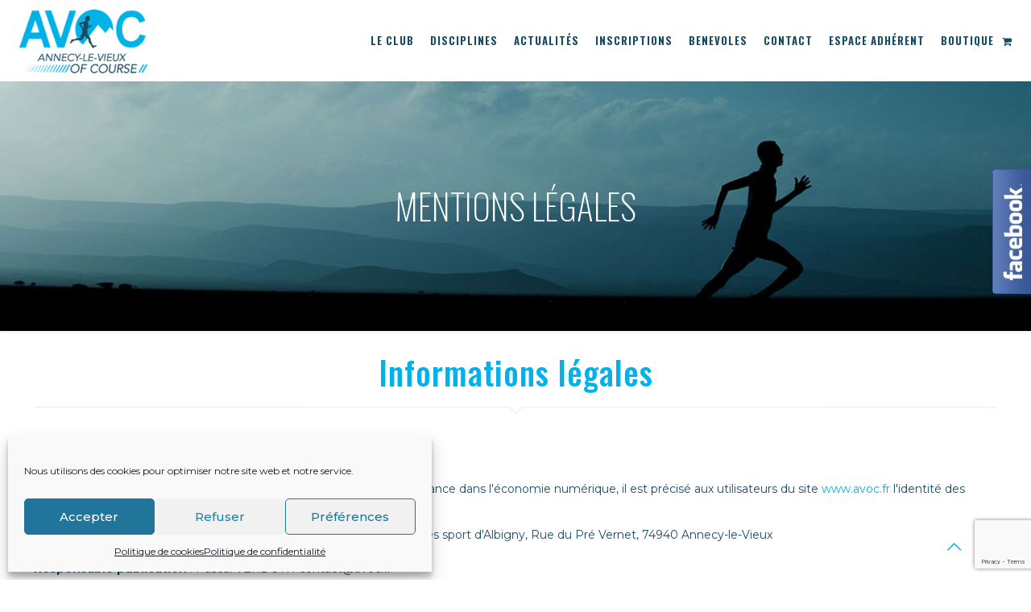

--- FILE ---
content_type: text/html; charset=UTF-8
request_url: https://www.avoc.fr/mentions-legales/
body_size: 39536
content:
<!DOCTYPE html>
<html lang="fr-FR" class="no-js " >

<head>

<meta charset="UTF-8" />
<meta name='robots' content='index, follow, max-image-preview:large, max-snippet:-1, max-video-preview:-1' />
<!-- Global site tag (gtag.js) - Google Analytics -->
<script type="text/plain" data-service="google-analytics" data-category="statistics" async data-cmplz-src="https://www.googletagmanager.com/gtag/js?id=G-WGF6FXHVEE"></script>
<script>
  window.dataLayer = window.dataLayer || [];
  function gtag(){dataLayer.push(arguments);}
  gtag('js', new Date());

  gtag('config', 'G-WGF6FXHVEE');
</script>
<meta name="format-detection" content="telephone=no">
<meta name="viewport" content="width=device-width, initial-scale=1, maximum-scale=1" />
<link rel="shortcut icon" href="https://www.avoc.fr/econtento/uploads/2017/05/Logo_Avoc-icon-32x32.png" type="image/x-icon" />
<link rel="apple-touch-icon" href="https://www.avoc.fr/econtento/uploads/2017/05/Logo_Avoc-apple-touch-icon.png" />
<meta name="theme-color" content="#ffffff" media="(prefers-color-scheme: light)">
<meta name="theme-color" content="#ffffff" media="(prefers-color-scheme: dark)">

	<!-- This site is optimized with the Yoast SEO plugin v20.8 - https://yoast.com/wordpress/plugins/seo/ -->
	<title>Mentions légales d&#039;AVOC Club de course à pied 74 - Route &amp; Trail Marche nordique - Annecy-le-Vieux Of Course</title>
	<meta name="description" content="AVOC Annecy-le-Vieux Of Course club de course à pied, route &amp; trail et de marche nordique de la région d&#039;Annecy 74 Haute-Savoie Rhône-Alpes" />
	<link rel="canonical" href="https://www.avoc.fr/mentions-legales/" />
	<meta property="og:locale" content="fr_FR" />
	<meta property="og:type" content="article" />
	<meta property="og:title" content="Mentions légales d&#039;AVOC Club de course à pied 74 - Route &amp; Trail Marche nordique - Annecy-le-Vieux Of Course" />
	<meta property="og:description" content="AVOC Annecy-le-Vieux Of Course club de course à pied, route &amp; trail et de marche nordique de la région d&#039;Annecy 74 Haute-Savoie Rhône-Alpes" />
	<meta property="og:url" content="https://www.avoc.fr/mentions-legales/" />
	<meta property="og:site_name" content="AVOC" />
	<meta property="article:modified_time" content="2023-07-10T06:27:46+00:00" />
	<meta name="twitter:card" content="summary_large_image" />
	<script type="application/ld+json" class="yoast-schema-graph">{"@context":"https://schema.org","@graph":[{"@type":"WebPage","@id":"https://www.avoc.fr/mentions-legales/","url":"https://www.avoc.fr/mentions-legales/","name":"Mentions légales d'AVOC Club de course à pied 74 - Route & Trail Marche nordique - Annecy-le-Vieux Of Course","isPartOf":{"@id":"https://www.avoc.fr/#website"},"datePublished":"2017-08-08T18:40:58+00:00","dateModified":"2023-07-10T06:27:46+00:00","description":"AVOC Annecy-le-Vieux Of Course club de course à pied, route & trail et de marche nordique de la région d'Annecy 74 Haute-Savoie Rhône-Alpes","breadcrumb":{"@id":"https://www.avoc.fr/mentions-legales/#breadcrumb"},"inLanguage":"fr-FR","potentialAction":[{"@type":"ReadAction","target":["https://www.avoc.fr/mentions-legales/"]}]},{"@type":"BreadcrumbList","@id":"https://www.avoc.fr/mentions-legales/#breadcrumb","itemListElement":[{"@type":"ListItem","position":1,"name":"Accueil","item":"https://www.avoc.fr/"},{"@type":"ListItem","position":2,"name":"Mentions légales"}]},{"@type":"WebSite","@id":"https://www.avoc.fr/#website","url":"https://www.avoc.fr/","name":"AVOC","description":"Annecy le Vieux of Course - Club de course à pied de la région d&#039;Annecy","potentialAction":[{"@type":"SearchAction","target":{"@type":"EntryPoint","urlTemplate":"https://www.avoc.fr/?s={search_term_string}"},"query-input":"required name=search_term_string"}],"inLanguage":"fr-FR"}]}</script>
	<!-- / Yoast SEO plugin. -->


<link rel='dns-prefetch' href='//ajax.googleapis.com' />
<link rel='dns-prefetch' href='//fonts.googleapis.com' />
<script type="text/javascript">
window._wpemojiSettings = {"baseUrl":"https:\/\/s.w.org\/images\/core\/emoji\/14.0.0\/72x72\/","ext":".png","svgUrl":"https:\/\/s.w.org\/images\/core\/emoji\/14.0.0\/svg\/","svgExt":".svg","source":{"concatemoji":"https:\/\/www.avoc.fr\/wp-includes\/js\/wp-emoji-release.min.js"}};
/*! This file is auto-generated */
!function(e,a,t){var n,r,o,i=a.createElement("canvas"),p=i.getContext&&i.getContext("2d");function s(e,t){p.clearRect(0,0,i.width,i.height),p.fillText(e,0,0);e=i.toDataURL();return p.clearRect(0,0,i.width,i.height),p.fillText(t,0,0),e===i.toDataURL()}function c(e){var t=a.createElement("script");t.src=e,t.defer=t.type="text/javascript",a.getElementsByTagName("head")[0].appendChild(t)}for(o=Array("flag","emoji"),t.supports={everything:!0,everythingExceptFlag:!0},r=0;r<o.length;r++)t.supports[o[r]]=function(e){if(p&&p.fillText)switch(p.textBaseline="top",p.font="600 32px Arial",e){case"flag":return s("\ud83c\udff3\ufe0f\u200d\u26a7\ufe0f","\ud83c\udff3\ufe0f\u200b\u26a7\ufe0f")?!1:!s("\ud83c\uddfa\ud83c\uddf3","\ud83c\uddfa\u200b\ud83c\uddf3")&&!s("\ud83c\udff4\udb40\udc67\udb40\udc62\udb40\udc65\udb40\udc6e\udb40\udc67\udb40\udc7f","\ud83c\udff4\u200b\udb40\udc67\u200b\udb40\udc62\u200b\udb40\udc65\u200b\udb40\udc6e\u200b\udb40\udc67\u200b\udb40\udc7f");case"emoji":return!s("\ud83e\udef1\ud83c\udffb\u200d\ud83e\udef2\ud83c\udfff","\ud83e\udef1\ud83c\udffb\u200b\ud83e\udef2\ud83c\udfff")}return!1}(o[r]),t.supports.everything=t.supports.everything&&t.supports[o[r]],"flag"!==o[r]&&(t.supports.everythingExceptFlag=t.supports.everythingExceptFlag&&t.supports[o[r]]);t.supports.everythingExceptFlag=t.supports.everythingExceptFlag&&!t.supports.flag,t.DOMReady=!1,t.readyCallback=function(){t.DOMReady=!0},t.supports.everything||(n=function(){t.readyCallback()},a.addEventListener?(a.addEventListener("DOMContentLoaded",n,!1),e.addEventListener("load",n,!1)):(e.attachEvent("onload",n),a.attachEvent("onreadystatechange",function(){"complete"===a.readyState&&t.readyCallback()})),(e=t.source||{}).concatemoji?c(e.concatemoji):e.wpemoji&&e.twemoji&&(c(e.twemoji),c(e.wpemoji)))}(window,document,window._wpemojiSettings);
</script>
<style type="text/css">
img.wp-smiley,
img.emoji {
	display: inline !important;
	border: none !important;
	box-shadow: none !important;
	height: 1em !important;
	width: 1em !important;
	margin: 0 0.07em !important;
	vertical-align: -0.1em !important;
	background: none !important;
	padding: 0 !important;
}
</style>
	<link rel='stylesheet' id='wp-block-library-css' href='https://www.avoc.fr/wp-includes/css/dist/block-library/style.min.css' type='text/css' media='all' />
<link rel='stylesheet' id='wc-blocks-vendors-style-css' href='https://www.avoc.fr/wp-content/plugins/woocommerce/packages/woocommerce-blocks/build/wc-blocks-vendors-style.css' type='text/css' media='all' />
<link rel='stylesheet' id='wc-blocks-style-css' href='https://www.avoc.fr/wp-content/plugins/woocommerce/packages/woocommerce-blocks/build/wc-blocks-style.css' type='text/css' media='all' />
<link rel='stylesheet' id='classic-theme-styles-css' href='https://www.avoc.fr/wp-includes/css/classic-themes.min.css' type='text/css' media='all' />
<style id='global-styles-inline-css' type='text/css'>
body{--wp--preset--color--black: #000000;--wp--preset--color--cyan-bluish-gray: #abb8c3;--wp--preset--color--white: #ffffff;--wp--preset--color--pale-pink: #f78da7;--wp--preset--color--vivid-red: #cf2e2e;--wp--preset--color--luminous-vivid-orange: #ff6900;--wp--preset--color--luminous-vivid-amber: #fcb900;--wp--preset--color--light-green-cyan: #7bdcb5;--wp--preset--color--vivid-green-cyan: #00d084;--wp--preset--color--pale-cyan-blue: #8ed1fc;--wp--preset--color--vivid-cyan-blue: #0693e3;--wp--preset--color--vivid-purple: #9b51e0;--wp--preset--gradient--vivid-cyan-blue-to-vivid-purple: linear-gradient(135deg,rgba(6,147,227,1) 0%,rgb(155,81,224) 100%);--wp--preset--gradient--light-green-cyan-to-vivid-green-cyan: linear-gradient(135deg,rgb(122,220,180) 0%,rgb(0,208,130) 100%);--wp--preset--gradient--luminous-vivid-amber-to-luminous-vivid-orange: linear-gradient(135deg,rgba(252,185,0,1) 0%,rgba(255,105,0,1) 100%);--wp--preset--gradient--luminous-vivid-orange-to-vivid-red: linear-gradient(135deg,rgba(255,105,0,1) 0%,rgb(207,46,46) 100%);--wp--preset--gradient--very-light-gray-to-cyan-bluish-gray: linear-gradient(135deg,rgb(238,238,238) 0%,rgb(169,184,195) 100%);--wp--preset--gradient--cool-to-warm-spectrum: linear-gradient(135deg,rgb(74,234,220) 0%,rgb(151,120,209) 20%,rgb(207,42,186) 40%,rgb(238,44,130) 60%,rgb(251,105,98) 80%,rgb(254,248,76) 100%);--wp--preset--gradient--blush-light-purple: linear-gradient(135deg,rgb(255,206,236) 0%,rgb(152,150,240) 100%);--wp--preset--gradient--blush-bordeaux: linear-gradient(135deg,rgb(254,205,165) 0%,rgb(254,45,45) 50%,rgb(107,0,62) 100%);--wp--preset--gradient--luminous-dusk: linear-gradient(135deg,rgb(255,203,112) 0%,rgb(199,81,192) 50%,rgb(65,88,208) 100%);--wp--preset--gradient--pale-ocean: linear-gradient(135deg,rgb(255,245,203) 0%,rgb(182,227,212) 50%,rgb(51,167,181) 100%);--wp--preset--gradient--electric-grass: linear-gradient(135deg,rgb(202,248,128) 0%,rgb(113,206,126) 100%);--wp--preset--gradient--midnight: linear-gradient(135deg,rgb(2,3,129) 0%,rgb(40,116,252) 100%);--wp--preset--duotone--dark-grayscale: url('#wp-duotone-dark-grayscale');--wp--preset--duotone--grayscale: url('#wp-duotone-grayscale');--wp--preset--duotone--purple-yellow: url('#wp-duotone-purple-yellow');--wp--preset--duotone--blue-red: url('#wp-duotone-blue-red');--wp--preset--duotone--midnight: url('#wp-duotone-midnight');--wp--preset--duotone--magenta-yellow: url('#wp-duotone-magenta-yellow');--wp--preset--duotone--purple-green: url('#wp-duotone-purple-green');--wp--preset--duotone--blue-orange: url('#wp-duotone-blue-orange');--wp--preset--font-size--small: 13px;--wp--preset--font-size--medium: 20px;--wp--preset--font-size--large: 36px;--wp--preset--font-size--x-large: 42px;--wp--preset--spacing--20: 0.44rem;--wp--preset--spacing--30: 0.67rem;--wp--preset--spacing--40: 1rem;--wp--preset--spacing--50: 1.5rem;--wp--preset--spacing--60: 2.25rem;--wp--preset--spacing--70: 3.38rem;--wp--preset--spacing--80: 5.06rem;--wp--preset--shadow--natural: 6px 6px 9px rgba(0, 0, 0, 0.2);--wp--preset--shadow--deep: 12px 12px 50px rgba(0, 0, 0, 0.4);--wp--preset--shadow--sharp: 6px 6px 0px rgba(0, 0, 0, 0.2);--wp--preset--shadow--outlined: 6px 6px 0px -3px rgba(255, 255, 255, 1), 6px 6px rgba(0, 0, 0, 1);--wp--preset--shadow--crisp: 6px 6px 0px rgba(0, 0, 0, 1);}:where(.is-layout-flex){gap: 0.5em;}body .is-layout-flow > .alignleft{float: left;margin-inline-start: 0;margin-inline-end: 2em;}body .is-layout-flow > .alignright{float: right;margin-inline-start: 2em;margin-inline-end: 0;}body .is-layout-flow > .aligncenter{margin-left: auto !important;margin-right: auto !important;}body .is-layout-constrained > .alignleft{float: left;margin-inline-start: 0;margin-inline-end: 2em;}body .is-layout-constrained > .alignright{float: right;margin-inline-start: 2em;margin-inline-end: 0;}body .is-layout-constrained > .aligncenter{margin-left: auto !important;margin-right: auto !important;}body .is-layout-constrained > :where(:not(.alignleft):not(.alignright):not(.alignfull)){max-width: var(--wp--style--global--content-size);margin-left: auto !important;margin-right: auto !important;}body .is-layout-constrained > .alignwide{max-width: var(--wp--style--global--wide-size);}body .is-layout-flex{display: flex;}body .is-layout-flex{flex-wrap: wrap;align-items: center;}body .is-layout-flex > *{margin: 0;}:where(.wp-block-columns.is-layout-flex){gap: 2em;}.has-black-color{color: var(--wp--preset--color--black) !important;}.has-cyan-bluish-gray-color{color: var(--wp--preset--color--cyan-bluish-gray) !important;}.has-white-color{color: var(--wp--preset--color--white) !important;}.has-pale-pink-color{color: var(--wp--preset--color--pale-pink) !important;}.has-vivid-red-color{color: var(--wp--preset--color--vivid-red) !important;}.has-luminous-vivid-orange-color{color: var(--wp--preset--color--luminous-vivid-orange) !important;}.has-luminous-vivid-amber-color{color: var(--wp--preset--color--luminous-vivid-amber) !important;}.has-light-green-cyan-color{color: var(--wp--preset--color--light-green-cyan) !important;}.has-vivid-green-cyan-color{color: var(--wp--preset--color--vivid-green-cyan) !important;}.has-pale-cyan-blue-color{color: var(--wp--preset--color--pale-cyan-blue) !important;}.has-vivid-cyan-blue-color{color: var(--wp--preset--color--vivid-cyan-blue) !important;}.has-vivid-purple-color{color: var(--wp--preset--color--vivid-purple) !important;}.has-black-background-color{background-color: var(--wp--preset--color--black) !important;}.has-cyan-bluish-gray-background-color{background-color: var(--wp--preset--color--cyan-bluish-gray) !important;}.has-white-background-color{background-color: var(--wp--preset--color--white) !important;}.has-pale-pink-background-color{background-color: var(--wp--preset--color--pale-pink) !important;}.has-vivid-red-background-color{background-color: var(--wp--preset--color--vivid-red) !important;}.has-luminous-vivid-orange-background-color{background-color: var(--wp--preset--color--luminous-vivid-orange) !important;}.has-luminous-vivid-amber-background-color{background-color: var(--wp--preset--color--luminous-vivid-amber) !important;}.has-light-green-cyan-background-color{background-color: var(--wp--preset--color--light-green-cyan) !important;}.has-vivid-green-cyan-background-color{background-color: var(--wp--preset--color--vivid-green-cyan) !important;}.has-pale-cyan-blue-background-color{background-color: var(--wp--preset--color--pale-cyan-blue) !important;}.has-vivid-cyan-blue-background-color{background-color: var(--wp--preset--color--vivid-cyan-blue) !important;}.has-vivid-purple-background-color{background-color: var(--wp--preset--color--vivid-purple) !important;}.has-black-border-color{border-color: var(--wp--preset--color--black) !important;}.has-cyan-bluish-gray-border-color{border-color: var(--wp--preset--color--cyan-bluish-gray) !important;}.has-white-border-color{border-color: var(--wp--preset--color--white) !important;}.has-pale-pink-border-color{border-color: var(--wp--preset--color--pale-pink) !important;}.has-vivid-red-border-color{border-color: var(--wp--preset--color--vivid-red) !important;}.has-luminous-vivid-orange-border-color{border-color: var(--wp--preset--color--luminous-vivid-orange) !important;}.has-luminous-vivid-amber-border-color{border-color: var(--wp--preset--color--luminous-vivid-amber) !important;}.has-light-green-cyan-border-color{border-color: var(--wp--preset--color--light-green-cyan) !important;}.has-vivid-green-cyan-border-color{border-color: var(--wp--preset--color--vivid-green-cyan) !important;}.has-pale-cyan-blue-border-color{border-color: var(--wp--preset--color--pale-cyan-blue) !important;}.has-vivid-cyan-blue-border-color{border-color: var(--wp--preset--color--vivid-cyan-blue) !important;}.has-vivid-purple-border-color{border-color: var(--wp--preset--color--vivid-purple) !important;}.has-vivid-cyan-blue-to-vivid-purple-gradient-background{background: var(--wp--preset--gradient--vivid-cyan-blue-to-vivid-purple) !important;}.has-light-green-cyan-to-vivid-green-cyan-gradient-background{background: var(--wp--preset--gradient--light-green-cyan-to-vivid-green-cyan) !important;}.has-luminous-vivid-amber-to-luminous-vivid-orange-gradient-background{background: var(--wp--preset--gradient--luminous-vivid-amber-to-luminous-vivid-orange) !important;}.has-luminous-vivid-orange-to-vivid-red-gradient-background{background: var(--wp--preset--gradient--luminous-vivid-orange-to-vivid-red) !important;}.has-very-light-gray-to-cyan-bluish-gray-gradient-background{background: var(--wp--preset--gradient--very-light-gray-to-cyan-bluish-gray) !important;}.has-cool-to-warm-spectrum-gradient-background{background: var(--wp--preset--gradient--cool-to-warm-spectrum) !important;}.has-blush-light-purple-gradient-background{background: var(--wp--preset--gradient--blush-light-purple) !important;}.has-blush-bordeaux-gradient-background{background: var(--wp--preset--gradient--blush-bordeaux) !important;}.has-luminous-dusk-gradient-background{background: var(--wp--preset--gradient--luminous-dusk) !important;}.has-pale-ocean-gradient-background{background: var(--wp--preset--gradient--pale-ocean) !important;}.has-electric-grass-gradient-background{background: var(--wp--preset--gradient--electric-grass) !important;}.has-midnight-gradient-background{background: var(--wp--preset--gradient--midnight) !important;}.has-small-font-size{font-size: var(--wp--preset--font-size--small) !important;}.has-medium-font-size{font-size: var(--wp--preset--font-size--medium) !important;}.has-large-font-size{font-size: var(--wp--preset--font-size--large) !important;}.has-x-large-font-size{font-size: var(--wp--preset--font-size--x-large) !important;}
.wp-block-navigation a:where(:not(.wp-element-button)){color: inherit;}
:where(.wp-block-columns.is-layout-flex){gap: 2em;}
.wp-block-pullquote{font-size: 1.5em;line-height: 1.6;}
</style>
<link rel='stylesheet' id='contact-form-7-css' href='https://www.avoc.fr/wp-content/plugins/contact-form-7/includes/css/styles.css' type='text/css' media='all' />
<link rel='stylesheet' id='jquery-ui-theme-css' href='https://ajax.googleapis.com/ajax/libs/jqueryui/1.11.4/themes/smoothness/jquery-ui.min.css' type='text/css' media='all' />
<link rel='stylesheet' id='jquery-ui-timepicker-css' href='https://www.avoc.fr/wp-content/plugins/contact-form-7-datepicker/js/jquery-ui-timepicker/jquery-ui-timepicker-addon.min.css' type='text/css' media='all' />
<link rel='stylesheet' id='foobox-free-min-css' href='https://www.avoc.fr/wp-content/plugins/foobox-image-lightbox/free/css/foobox.free.min.css' type='text/css' media='all' />
<link rel='stylesheet' id='wpmenucart-icons-css' href='https://www.avoc.fr/wp-content/plugins/woocommerce-menu-bar-cart/assets/css/wpmenucart-icons.min.css' type='text/css' media='all' />
<style id='wpmenucart-icons-inline-css' type='text/css'>
@font-face{font-family:WPMenuCart;src:url(https://www.avoc.fr/wp-content/plugins/woocommerce-menu-bar-cart/assets/fonts/WPMenuCart.eot);src:url(https://www.avoc.fr/wp-content/plugins/woocommerce-menu-bar-cart/assets/fonts/WPMenuCart.eot?#iefix) format('embedded-opentype'),url(https://www.avoc.fr/wp-content/plugins/woocommerce-menu-bar-cart/assets/fonts/WPMenuCart.woff2) format('woff2'),url(https://www.avoc.fr/wp-content/plugins/woocommerce-menu-bar-cart/assets/fonts/WPMenuCart.woff) format('woff'),url(https://www.avoc.fr/wp-content/plugins/woocommerce-menu-bar-cart/assets/fonts/WPMenuCart.ttf) format('truetype'),url(https://www.avoc.fr/wp-content/plugins/woocommerce-menu-bar-cart/assets/fonts/WPMenuCart.svg#WPMenuCart) format('svg');font-weight:400;font-style:normal;font-display:swap}
</style>
<link rel='stylesheet' id='wpmenucart-css' href='https://www.avoc.fr/wp-content/plugins/woocommerce-menu-bar-cart/assets/css/wpmenucart-main.min.css' type='text/css' media='all' />
<link rel='stylesheet' id='woocommerce-layout-css' href='https://www.avoc.fr/wp-content/plugins/woocommerce/assets/css/woocommerce-layout.css' type='text/css' media='all' />
<link rel='stylesheet' id='woocommerce-smallscreen-css' href='https://www.avoc.fr/wp-content/plugins/woocommerce/assets/css/woocommerce-smallscreen.css' type='text/css' media='only screen and (max-width: 768px)' />
<link rel='stylesheet' id='woocommerce-general-css' href='https://www.avoc.fr/wp-content/plugins/woocommerce/assets/css/woocommerce.css' type='text/css' media='all' />
<style id='woocommerce-inline-inline-css' type='text/css'>
.woocommerce form .form-row .required { visibility: visible; }
</style>
<link rel='stylesheet' id='contact-form-7-email-spam-blocker-css' href='https://www.avoc.fr/wp-content/plugins/wp-contact-form7-email-spam-blocker/public/css/contact-form-7-email-spam-blocker-public.css' type='text/css' media='all' />
<link rel='stylesheet' id='cmplz-general-css' href='https://www.avoc.fr/wp-content/plugins/complianz-gdpr/assets/css/cookieblocker.min.css' type='text/css' media='all' />
<link rel='stylesheet' id='wc-memberships-frontend-css' href='https://www.avoc.fr/wp-content/plugins/woocommerce-memberships/assets/css/frontend/wc-memberships-frontend.min.css' type='text/css' media='all' />
<link rel='stylesheet' id='mfn-be-css' href='https://www.avoc.fr/wp-content/themes/betheme/css/be.css' type='text/css' media='all' />
<link rel='stylesheet' id='mfn-animations-css' href='https://www.avoc.fr/wp-content/themes/betheme/assets/animations/animations.min.css' type='text/css' media='all' />
<link rel='stylesheet' id='mfn-font-awesome-css' href='https://www.avoc.fr/wp-content/themes/betheme/fonts/fontawesome/fontawesome.css' type='text/css' media='all' />
<link rel='stylesheet' id='mfn-responsive-css' href='https://www.avoc.fr/wp-content/themes/betheme/css/responsive.css' type='text/css' media='all' />
<link rel='stylesheet' id='mfn-fonts-css' href='https://fonts.googleapis.com/css?family=Montserrat%3A1%2C100%2C100italic%2C200%2C200italic%2C300%2C300italic%2C400%2C400italic%2C500%2C500italic%2C600%2C600italic%2C700%2C700italic%2C800%2C800italic%2C900%2C900italic%7COswald%3A1%2C100%2C100italic%2C200%2C200italic%2C300%2C300italic%2C400%2C400italic%2C500%2C500italic%2C600%2C600italic%2C700%2C700italic%2C800%2C800italic%2C900%2C900italic&#038;display=swap' type='text/css' media='all' />
<link rel='stylesheet' id='mfn-woo-css' href='https://www.avoc.fr/wp-content/themes/betheme/css/woocommerce.css' type='text/css' media='all' />
<style id='mfn-dynamic-inline-css' type='text/css'>
#Subheader{background-image:url(https://www.avoc.fr/wp-content/uploads/2017/05/subheader-entrainements.jpg);background-repeat:no-repeat;background-position:center;background-size:cover}
html{background-color:#ffffff}#Wrapper,#Content,.mfn-popup .mfn-popup-content,.mfn-off-canvas-sidebar .mfn-off-canvas-content-wrapper,.mfn-cart-holder,.mfn-header-login,#Top_bar .search_wrapper,#Top_bar .top_bar_right .mfn-live-search-box,.column_livesearch .mfn-live-search-wrapper,.column_livesearch .mfn-live-search-box{background-color:#ffffff}.layout-boxed.mfn-bebuilder-header.mfn-ui #Wrapper .mfn-only-sample-content{background-color:#ffffff}body:not(.template-slider) #Header{min-height:250px}body.header-below:not(.template-slider) #Header{padding-top:250px}#Subheader{padding:133px 0}.elementor-page.elementor-default #Content .the_content .section_wrapper{max-width:100%}.elementor-page.elementor-default #Content .section.the_content{width:100%}.elementor-page.elementor-default #Content .section_wrapper .the_content_wrapper{margin-left:0;margin-right:0;width:100%}body,span.date_label,.timeline_items li h3 span,input[type="date"],input[type="text"],input[type="password"],input[type="tel"],input[type="email"],input[type="url"],textarea,select,.offer_li .title h3,.mfn-menu-item-megamenu{font-family:"Montserrat",-apple-system,BlinkMacSystemFont,"Segoe UI",Roboto,Oxygen-Sans,Ubuntu,Cantarell,"Helvetica Neue",sans-serif}.lead,.big{font-family:"Montserrat",-apple-system,BlinkMacSystemFont,"Segoe UI",Roboto,Oxygen-Sans,Ubuntu,Cantarell,"Helvetica Neue",sans-serif}#menu > ul > li > a,#overlay-menu ul li a{font-family:"Oswald",-apple-system,BlinkMacSystemFont,"Segoe UI",Roboto,Oxygen-Sans,Ubuntu,Cantarell,"Helvetica Neue",sans-serif}#Subheader .title{font-family:"Oswald",-apple-system,BlinkMacSystemFont,"Segoe UI",Roboto,Oxygen-Sans,Ubuntu,Cantarell,"Helvetica Neue",sans-serif}h1,h2,h3,h4,.text-logo #logo{font-family:"Oswald",-apple-system,BlinkMacSystemFont,"Segoe UI",Roboto,Oxygen-Sans,Ubuntu,Cantarell,"Helvetica Neue",sans-serif}h5,h6{font-family:"Montserrat",-apple-system,BlinkMacSystemFont,"Segoe UI",Roboto,Oxygen-Sans,Ubuntu,Cantarell,"Helvetica Neue",sans-serif}blockquote{font-family:"Oswald",-apple-system,BlinkMacSystemFont,"Segoe UI",Roboto,Oxygen-Sans,Ubuntu,Cantarell,"Helvetica Neue",sans-serif}.chart_box .chart .num,.counter .desc_wrapper .number-wrapper,.how_it_works .image .number,.pricing-box .plan-header .price,.quick_fact .number-wrapper,.woocommerce .product div.entry-summary .price{font-family:"Oswald",-apple-system,BlinkMacSystemFont,"Segoe UI",Roboto,Oxygen-Sans,Ubuntu,Cantarell,"Helvetica Neue",sans-serif}body,.mfn-menu-item-megamenu{font-size:14px;line-height:21px;font-weight:400;letter-spacing:0px}.lead,.big{font-size:16px;line-height:28px;font-weight:400;letter-spacing:0px}#menu > ul > li > a,#overlay-menu ul li a{font-size:13px;font-weight:700;letter-spacing:1px}#overlay-menu ul li a{line-height:19.5px}#Subheader .title{font-size:44px;line-height:44px;font-weight:200;letter-spacing:0px}h1,.text-logo #logo{font-size:55px;line-height:55px;font-weight:700;letter-spacing:0px}h2{font-size:42px;line-height:40px;font-weight:500;letter-spacing:1px}h3,.woocommerce ul.products li.product h3,.woocommerce #customer_login h2{font-size:25px;line-height:29px;font-weight:400;letter-spacing:1px}h4,.woocommerce .woocommerce-order-details__title,.woocommerce .wc-bacs-bank-details-heading,.woocommerce .woocommerce-customer-details h2{font-size:20px;line-height:25px;font-weight:300;letter-spacing:0px}h5{font-size:17px;line-height:21px;font-weight:400;letter-spacing:1px}h6{font-size:14px;line-height:19px;font-weight:400;letter-spacing:0px}#Intro .intro-title{font-size:70px;line-height:70px;font-weight:400;letter-spacing:0px}@media only screen and (min-width:768px) and (max-width:959px){body,.mfn-menu-item-megamenu{font-size:13px;line-height:19px;font-weight:400;letter-spacing:0px}.lead,.big{font-size:14px;line-height:24px;font-weight:400;letter-spacing:0px}#menu > ul > li > a,#overlay-menu ul li a{font-size:13px;font-weight:700;letter-spacing:1px}#overlay-menu ul li a{line-height:19.5px}#Subheader .title{font-size:37px;line-height:37px;font-weight:200;letter-spacing:0px}h1,.text-logo #logo{font-size:47px;line-height:47px;font-weight:700;letter-spacing:0px}h2{font-size:36px;line-height:34px;font-weight:500;letter-spacing:1px}h3,.woocommerce ul.products li.product h3,.woocommerce #customer_login h2{font-size:21px;line-height:25px;font-weight:400;letter-spacing:1px}h4,.woocommerce .woocommerce-order-details__title,.woocommerce .wc-bacs-bank-details-heading,.woocommerce .woocommerce-customer-details h2{font-size:17px;line-height:21px;font-weight:300;letter-spacing:0px}h5{font-size:14px;line-height:19px;font-weight:400;letter-spacing:1px}h6{font-size:13px;line-height:19px;font-weight:400;letter-spacing:0px}#Intro .intro-title{font-size:60px;line-height:60px;font-weight:400;letter-spacing:0px}blockquote{font-size:15px}.chart_box .chart .num{font-size:45px;line-height:45px}.counter .desc_wrapper .number-wrapper{font-size:45px;line-height:45px}.counter .desc_wrapper .title{font-size:14px;line-height:18px}.faq .question .title{font-size:14px}.fancy_heading .title{font-size:38px;line-height:38px}.offer .offer_li .desc_wrapper .title h3{font-size:32px;line-height:32px}.offer_thumb_ul li.offer_thumb_li .desc_wrapper .title h3{font-size:32px;line-height:32px}.pricing-box .plan-header h2{font-size:27px;line-height:27px}.pricing-box .plan-header .price > span{font-size:40px;line-height:40px}.pricing-box .plan-header .price sup.currency{font-size:18px;line-height:18px}.pricing-box .plan-header .price sup.period{font-size:14px;line-height:14px}.quick_fact .number-wrapper{font-size:80px;line-height:80px}.trailer_box .desc h2{font-size:27px;line-height:27px}.widget > h3{font-size:17px;line-height:20px}}@media only screen and (min-width:480px) and (max-width:767px){body,.mfn-menu-item-megamenu{font-size:13px;line-height:19px;font-weight:400;letter-spacing:0px}.lead,.big{font-size:13px;line-height:21px;font-weight:400;letter-spacing:0px}#menu > ul > li > a,#overlay-menu ul li a{font-size:13px;font-weight:700;letter-spacing:1px}#overlay-menu ul li a{line-height:19.5px}#Subheader .title{font-size:33px;line-height:33px;font-weight:200;letter-spacing:0px}h1,.text-logo #logo{font-size:41px;line-height:41px;font-weight:700;letter-spacing:0px}h2{font-size:32px;line-height:30px;font-weight:500;letter-spacing:1px}h3,.woocommerce ul.products li.product h3,.woocommerce #customer_login h2{font-size:19px;line-height:22px;font-weight:400;letter-spacing:1px}h4,.woocommerce .woocommerce-order-details__title,.woocommerce .wc-bacs-bank-details-heading,.woocommerce .woocommerce-customer-details h2{font-size:15px;line-height:19px;font-weight:300;letter-spacing:0px}h5{font-size:13px;line-height:19px;font-weight:400;letter-spacing:1px}h6{font-size:13px;line-height:19px;font-weight:400;letter-spacing:0px}#Intro .intro-title{font-size:53px;line-height:53px;font-weight:400;letter-spacing:0px}blockquote{font-size:14px}.chart_box .chart .num{font-size:40px;line-height:40px}.counter .desc_wrapper .number-wrapper{font-size:40px;line-height:40px}.counter .desc_wrapper .title{font-size:13px;line-height:16px}.faq .question .title{font-size:13px}.fancy_heading .title{font-size:34px;line-height:34px}.offer .offer_li .desc_wrapper .title h3{font-size:28px;line-height:28px}.offer_thumb_ul li.offer_thumb_li .desc_wrapper .title h3{font-size:28px;line-height:28px}.pricing-box .plan-header h2{font-size:24px;line-height:24px}.pricing-box .plan-header .price > span{font-size:34px;line-height:34px}.pricing-box .plan-header .price sup.currency{font-size:16px;line-height:16px}.pricing-box .plan-header .price sup.period{font-size:13px;line-height:13px}.quick_fact .number-wrapper{font-size:70px;line-height:70px}.trailer_box .desc h2{font-size:24px;line-height:24px}.widget > h3{font-size:16px;line-height:19px}}@media only screen and (max-width:479px){body,.mfn-menu-item-megamenu{font-size:13px;line-height:19px;font-weight:400;letter-spacing:0px}.lead,.big{font-size:13px;line-height:19px;font-weight:400;letter-spacing:0px}#menu > ul > li > a,#overlay-menu ul li a{font-size:13px;font-weight:700;letter-spacing:1px}#overlay-menu ul li a{line-height:19.5px}#Subheader .title{font-size:26px;line-height:26px;font-weight:200;letter-spacing:0px}h1,.text-logo #logo{font-size:33px;line-height:33px;font-weight:700;letter-spacing:0px}h2{font-size:25px;line-height:24px;font-weight:500;letter-spacing:1px}h3,.woocommerce ul.products li.product h3,.woocommerce #customer_login h2{font-size:15px;line-height:19px;font-weight:400;letter-spacing:1px}h4,.woocommerce .woocommerce-order-details__title,.woocommerce .wc-bacs-bank-details-heading,.woocommerce .woocommerce-customer-details h2{font-size:13px;line-height:19px;font-weight:300;letter-spacing:0px}h5{font-size:13px;line-height:19px;font-weight:400;letter-spacing:1px}h6{font-size:13px;line-height:19px;font-weight:400;letter-spacing:0px}#Intro .intro-title{font-size:42px;line-height:42px;font-weight:400;letter-spacing:0px}blockquote{font-size:13px}.chart_box .chart .num{font-size:35px;line-height:35px}.counter .desc_wrapper .number-wrapper{font-size:35px;line-height:35px}.counter .desc_wrapper .title{font-size:13px;line-height:26px}.faq .question .title{font-size:13px}.fancy_heading .title{font-size:30px;line-height:30px}.offer .offer_li .desc_wrapper .title h3{font-size:26px;line-height:26px}.offer_thumb_ul li.offer_thumb_li .desc_wrapper .title h3{font-size:26px;line-height:26px}.pricing-box .plan-header h2{font-size:21px;line-height:21px}.pricing-box .plan-header .price > span{font-size:32px;line-height:32px}.pricing-box .plan-header .price sup.currency{font-size:14px;line-height:14px}.pricing-box .plan-header .price sup.period{font-size:13px;line-height:13px}.quick_fact .number-wrapper{font-size:60px;line-height:60px}.trailer_box .desc h2{font-size:21px;line-height:21px}.widget > h3{font-size:15px;line-height:18px}}.with_aside .sidebar.columns{width:15%}.with_aside .sections_group{width:85%}.aside_both .sidebar.columns{width:10%}.aside_both .sidebar.sidebar-1{margin-left:-90%}.aside_both .sections_group{width:80%;margin-left:10%}@media only screen and (min-width:1240px){#Wrapper,.with_aside .content_wrapper{max-width:1240px}body.layout-boxed.mfn-header-scrolled .mfn-header-tmpl.mfn-sticky-layout-width{max-width:1240px;left:0;right:0;margin-left:auto;margin-right:auto}body.layout-boxed:not(.mfn-header-scrolled) .mfn-header-tmpl.mfn-header-layout-width,body.layout-boxed .mfn-header-tmpl.mfn-header-layout-width:not(.mfn-hasSticky){max-width:1240px;left:0;right:0;margin-left:auto;margin-right:auto}body.layout-boxed.mfn-bebuilder-header.mfn-ui .mfn-only-sample-content{max-width:1240px;margin-left:auto;margin-right:auto}.section_wrapper,.container{max-width:1220px}.layout-boxed.header-boxed #Top_bar.is-sticky{max-width:1240px}}@media only screen and (max-width:767px){#Wrapper{max-width:calc(100% - 67px)}.content_wrapper .section_wrapper,.container,.four.columns .widget-area{max-width:550px !important;padding-left:33px;padding-right:33px}}body{--mfn-button-font-family:inherit;--mfn-button-font-size:14px;--mfn-button-font-weight:400;--mfn-button-font-style:inherit;--mfn-button-letter-spacing:0px;--mfn-button-padding:16px 20px 16px 20px;--mfn-button-border-width:2px;--mfn-button-border-radius:3px;--mfn-button-gap:10px;--mfn-button-transition:0.2s;--mfn-button-color:#00b1eb;--mfn-button-color-hover:#FFFFFF;--mfn-button-bg:;--mfn-button-bg-hover:#ffffff;--mfn-button-border-color:transparent;--mfn-button-border-color-hover:transparent;--mfn-button-icon-color:#00b1eb;--mfn-button-icon-color-hover:#FFFFFF;--mfn-button-box-shadow:unset;--mfn-button-theme-color:#00b1eb;--mfn-button-theme-color-hover:#000000;--mfn-button-theme-bg:;--mfn-button-theme-bg-hover:#00b1eb;--mfn-button-theme-border-color:transparent;--mfn-button-theme-border-color-hover:transparent;--mfn-button-theme-icon-color:#00b1eb;--mfn-button-theme-icon-color-hover:#000000;--mfn-button-theme-box-shadow:unset;--mfn-button-shop-color:#00b1eb;--mfn-button-shop-color-hover:#000000;--mfn-button-shop-bg:;--mfn-button-shop-bg-hover:#00b1eb;--mfn-button-shop-border-color:transparent;--mfn-button-shop-border-color-hover:transparent;--mfn-button-shop-icon-color:#626262;--mfn-button-shop-icon-color-hover:#626262;--mfn-button-shop-box-shadow:unset;--mfn-button-action-color:#747474;--mfn-button-action-color-hover:#000000;--mfn-button-action-bg:;--mfn-button-action-bg-hover:#f7f7f7;--mfn-button-action-border-color:transparent;--mfn-button-action-border-color-hover:transparent;--mfn-button-action-icon-color:#747474;--mfn-button-action-icon-color-hover:#000000;--mfn-button-action-box-shadow:unset}@media only screen and (max-width:959px){body{}}@media only screen and (max-width:768px){body{}}.mfn-cookies,.mfn-cookies-reopen{--mfn-gdpr2-container-text-color:#626262;--mfn-gdpr2-container-strong-color:#07070a;--mfn-gdpr2-container-bg:#ffffff;--mfn-gdpr2-container-overlay:rgba(25,37,48,0.6);--mfn-gdpr2-details-box-bg:#fbfbfb;--mfn-gdpr2-details-switch-bg:#00032a;--mfn-gdpr2-details-switch-bg-active:#5acb65;--mfn-gdpr2-tabs-text-color:#07070a;--mfn-gdpr2-tabs-text-color-active:#0089f7;--mfn-gdpr2-tabs-border:rgba(8,8,14,0.1);--mfn-gdpr2-buttons-box-bg:#fbfbfb;--mfn-gdpr2-reopen-background:#fff;--mfn-gdpr2-reopen-color:#222}#Top_bar #logo,.header-fixed #Top_bar #logo,.header-plain #Top_bar #logo,.header-transparent #Top_bar #logo{height:90px;line-height:90px;padding:5px 0}.logo-overflow #Top_bar:not(.is-sticky) .logo{height:100px}#Top_bar .menu > li > a{padding:20px 0}.menu-highlight:not(.header-creative) #Top_bar .menu > li > a{margin:25px 0}.header-plain:not(.menu-highlight) #Top_bar .menu > li > a span:not(.description){line-height:100px}.header-fixed #Top_bar .menu > li > a{padding:35px 0}@media only screen and (max-width:767px){.mobile-header-mini #Top_bar #logo{height:50px!important;line-height:50px!important;margin:5px 0}}#Top_bar #logo img.svg{width:100px}.image_frame,.wp-caption{border-width:0px}.alert{border-radius:0px}#Top_bar .top_bar_right .top-bar-right-input input{width:200px}.mfn-live-search-box .mfn-live-search-list{max-height:300px}#Side_slide{right:-250px;width:250px}#Side_slide.left{left:-250px}.blog-teaser li .desc-wrapper .desc{background-position-y:-1px}.mfn-free-delivery-info{--mfn-free-delivery-bar:#00b1eb;--mfn-free-delivery-bg:rgba(0,0,0,0.1);--mfn-free-delivery-achieved:#00b1eb}#back_to_top{background-color:#ffffff}#back_to_top i{color:#00b1eb}@media only screen and ( max-width:767px ){}@media only screen and (min-width:1240px){body:not(.header-simple) #Top_bar #menu{display:block!important}.tr-menu #Top_bar #menu{background:none!important}#Top_bar .menu > li > ul.mfn-megamenu > li{float:left}#Top_bar .menu > li > ul.mfn-megamenu > li.mfn-megamenu-cols-1{width:100%}#Top_bar .menu > li > ul.mfn-megamenu > li.mfn-megamenu-cols-2{width:50%}#Top_bar .menu > li > ul.mfn-megamenu > li.mfn-megamenu-cols-3{width:33.33%}#Top_bar .menu > li > ul.mfn-megamenu > li.mfn-megamenu-cols-4{width:25%}#Top_bar .menu > li > ul.mfn-megamenu > li.mfn-megamenu-cols-5{width:20%}#Top_bar .menu > li > ul.mfn-megamenu > li.mfn-megamenu-cols-6{width:16.66%}#Top_bar .menu > li > ul.mfn-megamenu > li > ul{display:block!important;position:inherit;left:auto;top:auto;border-width:0 1px 0 0}#Top_bar .menu > li > ul.mfn-megamenu > li:last-child > ul{border:0}#Top_bar .menu > li > ul.mfn-megamenu > li > ul li{width:auto}#Top_bar .menu > li > ul.mfn-megamenu a.mfn-megamenu-title{text-transform:uppercase;font-weight:400;background:none}#Top_bar .menu > li > ul.mfn-megamenu a .menu-arrow{display:none}.menuo-right #Top_bar .menu > li > ul.mfn-megamenu{left:0;width:98%!important;margin:0 1%;padding:20px 0}.menuo-right #Top_bar .menu > li > ul.mfn-megamenu-bg{box-sizing:border-box}#Top_bar .menu > li > ul.mfn-megamenu-bg{padding:20px 166px 20px 20px;background-repeat:no-repeat;background-position:right bottom}.rtl #Top_bar .menu > li > ul.mfn-megamenu-bg{padding-left:166px;padding-right:20px;background-position:left bottom}#Top_bar .menu > li > ul.mfn-megamenu-bg > li{background:none}#Top_bar .menu > li > ul.mfn-megamenu-bg > li a{border:none}#Top_bar .menu > li > ul.mfn-megamenu-bg > li > ul{background:none!important;-webkit-box-shadow:0 0 0 0;-moz-box-shadow:0 0 0 0;box-shadow:0 0 0 0}.mm-vertical #Top_bar .container{position:relative}.mm-vertical #Top_bar .top_bar_left{position:static}.mm-vertical #Top_bar .menu > li ul{box-shadow:0 0 0 0 transparent!important;background-image:none}.mm-vertical #Top_bar .menu > li > ul.mfn-megamenu{padding:20px 0}.mm-vertical.header-plain #Top_bar .menu > li > ul.mfn-megamenu{width:100%!important;margin:0}.mm-vertical #Top_bar .menu > li > ul.mfn-megamenu > li{display:table-cell;float:none!important;width:10%;padding:0 15px;border-right:1px solid rgba(0,0,0,0.05)}.mm-vertical #Top_bar .menu > li > ul.mfn-megamenu > li:last-child{border-right-width:0}.mm-vertical #Top_bar .menu > li > ul.mfn-megamenu > li.hide-border{border-right-width:0}.mm-vertical #Top_bar .menu > li > ul.mfn-megamenu > li a{border-bottom-width:0;padding:9px 15px;line-height:120%}.mm-vertical #Top_bar .menu > li > ul.mfn-megamenu a.mfn-megamenu-title{font-weight:700}.rtl .mm-vertical #Top_bar .menu > li > ul.mfn-megamenu > li:first-child{border-right-width:0}.rtl .mm-vertical #Top_bar .menu > li > ul.mfn-megamenu > li:last-child{border-right-width:1px}body.header-shop #Top_bar #menu{display:flex!important;background-color:transparent}.header-shop #Top_bar.is-sticky .top_bar_row_second{display:none}.header-plain:not(.menuo-right) #Header .top_bar_left{width:auto!important}.header-stack.header-center #Top_bar #menu{display:inline-block!important}.header-simple #Top_bar #menu{display:none;height:auto;width:300px;bottom:auto;top:100%;right:1px;position:absolute;margin:0}.header-simple #Header a.responsive-menu-toggle{display:block;right:10px}.header-simple #Top_bar #menu > ul{width:100%;float:left}.header-simple #Top_bar #menu ul li{width:100%;padding-bottom:0;border-right:0;position:relative}.header-simple #Top_bar #menu ul li a{padding:0 20px;margin:0;display:block;height:auto;line-height:normal;border:none}.header-simple #Top_bar #menu ul li a:not(.menu-toggle):after{display:none}.header-simple #Top_bar #menu ul li a span{border:none;line-height:44px;display:inline;padding:0}.header-simple #Top_bar #menu ul li.submenu .menu-toggle{display:block;position:absolute;right:0;top:0;width:44px;height:44px;line-height:44px;font-size:30px;font-weight:300;text-align:center;cursor:pointer;color:#444;opacity:0.33;transform:unset}.header-simple #Top_bar #menu ul li.submenu .menu-toggle:after{content:"+";position:static}.header-simple #Top_bar #menu ul li.hover > .menu-toggle:after{content:"-"}.header-simple #Top_bar #menu ul li.hover a{border-bottom:0}.header-simple #Top_bar #menu ul.mfn-megamenu li .menu-toggle{display:none}.header-simple #Top_bar #menu ul li ul{position:relative!important;left:0!important;top:0;padding:0;margin:0!important;width:auto!important;background-image:none}.header-simple #Top_bar #menu ul li ul li{width:100%!important;display:block;padding:0}.header-simple #Top_bar #menu ul li ul li a{padding:0 20px 0 30px}.header-simple #Top_bar #menu ul li ul li a .menu-arrow{display:none}.header-simple #Top_bar #menu ul li ul li a span{padding:0}.header-simple #Top_bar #menu ul li ul li a span:after{display:none!important}.header-simple #Top_bar .menu > li > ul.mfn-megamenu a.mfn-megamenu-title{text-transform:uppercase;font-weight:400}.header-simple #Top_bar .menu > li > ul.mfn-megamenu > li > ul{display:block!important;position:inherit;left:auto;top:auto}.header-simple #Top_bar #menu ul li ul li ul{border-left:0!important;padding:0;top:0}.header-simple #Top_bar #menu ul li ul li ul li a{padding:0 20px 0 40px}.rtl.header-simple #Top_bar #menu{left:1px;right:auto}.rtl.header-simple #Top_bar a.responsive-menu-toggle{left:10px;right:auto}.rtl.header-simple #Top_bar #menu ul li.submenu .menu-toggle{left:0;right:auto}.rtl.header-simple #Top_bar #menu ul li ul{left:auto!important;right:0!important}.rtl.header-simple #Top_bar #menu ul li ul li a{padding:0 30px 0 20px}.rtl.header-simple #Top_bar #menu ul li ul li ul li a{padding:0 40px 0 20px}.menu-highlight #Top_bar .menu > li{margin:0 2px}.menu-highlight:not(.header-creative) #Top_bar .menu > li > a{padding:0;-webkit-border-radius:5px;border-radius:5px}.menu-highlight #Top_bar .menu > li > a:after{display:none}.menu-highlight #Top_bar .menu > li > a span:not(.description){line-height:50px}.menu-highlight #Top_bar .menu > li > a span.description{display:none}.menu-highlight.header-stack #Top_bar .menu > li > a{margin:10px 0!important}.menu-highlight.header-stack #Top_bar .menu > li > a span:not(.description){line-height:40px}.menu-highlight.header-simple #Top_bar #menu ul li,.menu-highlight.header-creative #Top_bar #menu ul li{margin:0}.menu-highlight.header-simple #Top_bar #menu ul li > a,.menu-highlight.header-creative #Top_bar #menu ul li > a{-webkit-border-radius:0;border-radius:0}.menu-highlight:not(.header-fixed):not(.header-simple) #Top_bar.is-sticky .menu > li > a{margin:10px 0!important;padding:5px 0!important}.menu-highlight:not(.header-fixed):not(.header-simple) #Top_bar.is-sticky .menu > li > a span{line-height:30px!important}.header-modern.menu-highlight.menuo-right .menu_wrapper{margin-right:20px}.menu-line-below #Top_bar .menu > li > a:not(.menu-toggle):after{top:auto;bottom:-4px}.menu-line-below #Top_bar.is-sticky .menu > li > a:not(.menu-toggle):after{top:auto;bottom:-4px}.menu-line-below-80 #Top_bar:not(.is-sticky) .menu > li > a:not(.menu-toggle):after{height:4px;left:10%;top:50%;margin-top:20px;width:80%}.menu-line-below-80-1 #Top_bar:not(.is-sticky) .menu > li > a:not(.menu-toggle):after{height:1px;left:10%;top:50%;margin-top:20px;width:80%}.menu-link-color #Top_bar .menu > li > a:not(.menu-toggle):after{display:none!important}.menu-arrow-top #Top_bar .menu > li > a:after{background:none repeat scroll 0 0 rgba(0,0,0,0)!important;border-color:#ccc transparent transparent;border-style:solid;border-width:7px 7px 0;display:block;height:0;left:50%;margin-left:-7px;top:0!important;width:0}.menu-arrow-top #Top_bar.is-sticky .menu > li > a:after{top:0!important}.menu-arrow-bottom #Top_bar .menu > li > a:after{background:none!important;border-color:transparent transparent #ccc;border-style:solid;border-width:0 7px 7px;display:block;height:0;left:50%;margin-left:-7px;top:auto;bottom:0;width:0}.menu-arrow-bottom #Top_bar.is-sticky .menu > li > a:after{top:auto;bottom:0}.menuo-no-borders #Top_bar .menu > li > a span{border-width:0!important}.menuo-no-borders #Header_creative #Top_bar .menu > li > a span{border-bottom-width:0}.menuo-no-borders.header-plain #Top_bar a#header_cart,.menuo-no-borders.header-plain #Top_bar a#search_button,.menuo-no-borders.header-plain #Top_bar .wpml-languages,.menuo-no-borders.header-plain #Top_bar a.action_button{border-width:0}.menuo-right #Top_bar .menu_wrapper{float:right}.menuo-right.header-stack:not(.header-center) #Top_bar .menu_wrapper{margin-right:150px}body.header-creative{padding-left:50px}body.header-creative.header-open{padding-left:250px}body.error404,body.under-construction,body.elementor-maintenance-mode,body.template-blank,body.under-construction.header-rtl.header-creative.header-open{padding-left:0!important;padding-right:0!important}.header-creative.footer-fixed #Footer,.header-creative.footer-sliding #Footer,.header-creative.footer-stick #Footer.is-sticky{box-sizing:border-box;padding-left:50px}.header-open.footer-fixed #Footer,.header-open.footer-sliding #Footer,.header-creative.footer-stick #Footer.is-sticky{padding-left:250px}.header-rtl.header-creative.footer-fixed #Footer,.header-rtl.header-creative.footer-sliding #Footer,.header-rtl.header-creative.footer-stick #Footer.is-sticky{padding-left:0;padding-right:50px}.header-rtl.header-open.footer-fixed #Footer,.header-rtl.header-open.footer-sliding #Footer,.header-rtl.header-creative.footer-stick #Footer.is-sticky{padding-right:250px}#Header_creative{background-color:#fff;position:fixed;width:250px;height:100%;left:-200px;top:0;z-index:9002;-webkit-box-shadow:2px 0 4px 2px rgba(0,0,0,.15);box-shadow:2px 0 4px 2px rgba(0,0,0,.15)}#Header_creative .container{width:100%}#Header_creative .creative-wrapper{opacity:0;margin-right:50px}#Header_creative a.creative-menu-toggle{display:block;width:34px;height:34px;line-height:34px;font-size:22px;text-align:center;position:absolute;top:10px;right:8px;border-radius:3px}.admin-bar #Header_creative a.creative-menu-toggle{top:42px}#Header_creative #Top_bar{position:static;width:100%}#Header_creative #Top_bar .top_bar_left{width:100%!important;float:none}#Header_creative #Top_bar .logo{float:none;text-align:center;margin:15px 0}#Header_creative #Top_bar #menu{background-color:transparent}#Header_creative #Top_bar .menu_wrapper{float:none;margin:0 0 30px}#Header_creative #Top_bar .menu > li{width:100%;float:none;position:relative}#Header_creative #Top_bar .menu > li > a{padding:0;text-align:center}#Header_creative #Top_bar .menu > li > a:after{display:none}#Header_creative #Top_bar .menu > li > a span{border-right:0;border-bottom-width:1px;line-height:38px}#Header_creative #Top_bar .menu li ul{left:100%;right:auto;top:0;box-shadow:2px 2px 2px 0 rgba(0,0,0,0.03);-webkit-box-shadow:2px 2px 2px 0 rgba(0,0,0,0.03)}#Header_creative #Top_bar .menu > li > ul.mfn-megamenu{margin:0;width:700px!important}#Header_creative #Top_bar .menu > li > ul.mfn-megamenu > li > ul{left:0}#Header_creative #Top_bar .menu li ul li a{padding-top:9px;padding-bottom:8px}#Header_creative #Top_bar .menu li ul li ul{top:0}#Header_creative #Top_bar .menu > li > a span.description{display:block;font-size:13px;line-height:28px!important;clear:both}.menuo-arrows #Top_bar .menu > li.submenu > a > span:after{content:unset!important}#Header_creative #Top_bar .top_bar_right{width:100%!important;float:left;height:auto;margin-bottom:35px;text-align:center;padding:0 20px;top:0;-webkit-box-sizing:border-box;-moz-box-sizing:border-box;box-sizing:border-box}#Header_creative #Top_bar .top_bar_right:before{content:none}#Header_creative #Top_bar .top_bar_right .top_bar_right_wrapper{flex-wrap:wrap;justify-content:center}#Header_creative #Top_bar .top_bar_right .top-bar-right-icon,#Header_creative #Top_bar .top_bar_right .wpml-languages,#Header_creative #Top_bar .top_bar_right .top-bar-right-button,#Header_creative #Top_bar .top_bar_right .top-bar-right-input{min-height:30px;margin:5px}#Header_creative #Top_bar .search_wrapper{left:100%;top:auto}#Header_creative #Top_bar .banner_wrapper{display:block;text-align:center}#Header_creative #Top_bar .banner_wrapper img{max-width:100%;height:auto;display:inline-block}#Header_creative #Action_bar{display:none;position:absolute;bottom:0;top:auto;clear:both;padding:0 20px;box-sizing:border-box}#Header_creative #Action_bar .contact_details{width:100%;text-align:center;margin-bottom:20px}#Header_creative #Action_bar .contact_details li{padding:0}#Header_creative #Action_bar .social{float:none;text-align:center;padding:5px 0 15px}#Header_creative #Action_bar .social li{margin-bottom:2px}#Header_creative #Action_bar .social-menu{float:none;text-align:center}#Header_creative #Action_bar .social-menu li{border-color:rgba(0,0,0,.1)}#Header_creative .social li a{color:rgba(0,0,0,.5)}#Header_creative .social li a:hover{color:#000}#Header_creative .creative-social{position:absolute;bottom:10px;right:0;width:50px}#Header_creative .creative-social li{display:block;float:none;width:100%;text-align:center;margin-bottom:5px}.header-creative .fixed-nav.fixed-nav-prev{margin-left:50px}.header-creative.header-open .fixed-nav.fixed-nav-prev{margin-left:250px}.menuo-last #Header_creative #Top_bar .menu li.last ul{top:auto;bottom:0}.header-open #Header_creative{left:0}.header-open #Header_creative .creative-wrapper{opacity:1;margin:0!important}.header-open #Header_creative .creative-menu-toggle,.header-open #Header_creative .creative-social{display:none}.header-open #Header_creative #Action_bar{display:block}body.header-rtl.header-creative{padding-left:0;padding-right:50px}.header-rtl #Header_creative{left:auto;right:-200px}.header-rtl #Header_creative .creative-wrapper{margin-left:50px;margin-right:0}.header-rtl #Header_creative a.creative-menu-toggle{left:8px;right:auto}.header-rtl #Header_creative .creative-social{left:0;right:auto}.header-rtl #Footer #back_to_top.sticky{right:125px}.header-rtl #popup_contact{right:70px}.header-rtl #Header_creative #Top_bar .menu li ul{left:auto;right:100%}.header-rtl #Header_creative #Top_bar .search_wrapper{left:auto;right:100%}.header-rtl .fixed-nav.fixed-nav-prev{margin-left:0!important}.header-rtl .fixed-nav.fixed-nav-next{margin-right:50px}body.header-rtl.header-creative.header-open{padding-left:0;padding-right:250px!important}.header-rtl.header-open #Header_creative{left:auto;right:0}.header-rtl.header-open #Footer #back_to_top.sticky{right:325px}.header-rtl.header-open #popup_contact{right:270px}.header-rtl.header-open .fixed-nav.fixed-nav-next{margin-right:250px}#Header_creative.active{left:-1px}.header-rtl #Header_creative.active{left:auto;right:-1px}#Header_creative.active .creative-wrapper{opacity:1;margin:0}.header-creative .vc_row[data-vc-full-width]{padding-left:50px}.header-creative.header-open .vc_row[data-vc-full-width]{padding-left:250px}.header-open .vc_parallax .vc_parallax-inner{left:auto;width:calc(100% - 250px)}.header-open.header-rtl .vc_parallax .vc_parallax-inner{left:0;right:auto}#Header_creative.scroll{height:100%;overflow-y:auto}#Header_creative.scroll:not(.dropdown) .menu li ul{display:none!important}#Header_creative.scroll #Action_bar{position:static}#Header_creative.dropdown{outline:none}#Header_creative.dropdown #Top_bar .menu_wrapper{float:left;width:100%}#Header_creative.dropdown #Top_bar #menu ul li{position:relative;float:left}#Header_creative.dropdown #Top_bar #menu ul li a:not(.menu-toggle):after{display:none}#Header_creative.dropdown #Top_bar #menu ul li a span{line-height:38px;padding:0}#Header_creative.dropdown #Top_bar #menu ul li.submenu .menu-toggle{display:block;position:absolute;right:0;top:0;width:38px;height:38px;line-height:38px;font-size:26px;font-weight:300;text-align:center;cursor:pointer;color:#444;opacity:0.33;z-index:203}#Header_creative.dropdown #Top_bar #menu ul li.submenu .menu-toggle:after{content:"+";position:static}#Header_creative.dropdown #Top_bar #menu ul li.hover > .menu-toggle:after{content:"-"}#Header_creative.dropdown #Top_bar #menu ul.sub-menu li:not(:last-of-type) a{border-bottom:0}#Header_creative.dropdown #Top_bar #menu ul.mfn-megamenu li .menu-toggle{display:none}#Header_creative.dropdown #Top_bar #menu ul li ul{position:relative!important;left:0!important;top:0;padding:0;margin-left:0!important;width:auto!important;background-image:none}#Header_creative.dropdown #Top_bar #menu ul li ul li{width:100%!important}#Header_creative.dropdown #Top_bar #menu ul li ul li a{padding:0 10px;text-align:center}#Header_creative.dropdown #Top_bar #menu ul li ul li a .menu-arrow{display:none}#Header_creative.dropdown #Top_bar #menu ul li ul li a span{padding:0}#Header_creative.dropdown #Top_bar #menu ul li ul li a span:after{display:none!important}#Header_creative.dropdown #Top_bar .menu > li > ul.mfn-megamenu a.mfn-megamenu-title{text-transform:uppercase;font-weight:400}#Header_creative.dropdown #Top_bar .menu > li > ul.mfn-megamenu > li > ul{display:block!important;position:inherit;left:auto;top:auto}#Header_creative.dropdown #Top_bar #menu ul li ul li ul{border-left:0!important;padding:0;top:0}#Header_creative{transition:left .5s ease-in-out,right .5s ease-in-out}#Header_creative .creative-wrapper{transition:opacity .5s ease-in-out,margin 0s ease-in-out .5s}#Header_creative.active .creative-wrapper{transition:opacity .5s ease-in-out,margin 0s ease-in-out}}@media only screen and (min-width:1240px){#Top_bar.is-sticky{position:fixed!important;width:100%;left:0;top:-60px;height:60px;z-index:701;background:#fff;opacity:.97;-webkit-box-shadow:0 2px 5px 0 rgba(0,0,0,0.1);-moz-box-shadow:0 2px 5px 0 rgba(0,0,0,0.1);box-shadow:0 2px 5px 0 rgba(0,0,0,0.1)}.layout-boxed.header-boxed #Top_bar.is-sticky{left:50%;-webkit-transform:translateX(-50%);transform:translateX(-50%)}#Top_bar.is-sticky .top_bar_left,#Top_bar.is-sticky .top_bar_right,#Top_bar.is-sticky .top_bar_right:before{background:none;box-shadow:unset}#Top_bar.is-sticky .logo{width:auto;margin:0 30px 0 20px;padding:0}#Top_bar.is-sticky #logo,#Top_bar.is-sticky .custom-logo-link{padding:5px 0!important;height:50px!important;line-height:50px!important}.logo-no-sticky-padding #Top_bar.is-sticky #logo{height:60px!important;line-height:60px!important}#Top_bar.is-sticky #logo img.logo-main{display:none}#Top_bar.is-sticky #logo img.logo-sticky{display:inline;max-height:35px}.logo-sticky-width-auto #Top_bar.is-sticky #logo img.logo-sticky{width:auto}#Top_bar.is-sticky .menu_wrapper{clear:none}#Top_bar.is-sticky .menu_wrapper .menu > li > a{padding:15px 0}#Top_bar.is-sticky .menu > li > a,#Top_bar.is-sticky .menu > li > a span{line-height:30px}#Top_bar.is-sticky .menu > li > a:after{top:auto;bottom:-4px}#Top_bar.is-sticky .menu > li > a span.description{display:none}#Top_bar.is-sticky .secondary_menu_wrapper,#Top_bar.is-sticky .banner_wrapper{display:none}.header-overlay #Top_bar.is-sticky{display:none}.sticky-dark #Top_bar.is-sticky,.sticky-dark #Top_bar.is-sticky #menu{background:rgba(0,0,0,.8)}.sticky-dark #Top_bar.is-sticky .menu > li:not(.current-menu-item) > a{color:#fff}.sticky-dark #Top_bar.is-sticky .top_bar_right .top-bar-right-icon{color:rgba(255,255,255,.9)}.sticky-dark #Top_bar.is-sticky .top_bar_right .top-bar-right-icon svg .path{stroke:rgba(255,255,255,.9)}.sticky-dark #Top_bar.is-sticky .wpml-languages a.active,.sticky-dark #Top_bar.is-sticky .wpml-languages ul.wpml-lang-dropdown{background:rgba(0,0,0,0.1);border-color:rgba(0,0,0,0.1)}.sticky-white #Top_bar.is-sticky,.sticky-white #Top_bar.is-sticky #menu{background:rgba(255,255,255,.8)}.sticky-white #Top_bar.is-sticky .menu > li:not(.current-menu-item) > a{color:#222}.sticky-white #Top_bar.is-sticky .top_bar_right .top-bar-right-icon{color:rgba(0,0,0,.8)}.sticky-white #Top_bar.is-sticky .top_bar_right .top-bar-right-icon svg .path{stroke:rgba(0,0,0,.8)}.sticky-white #Top_bar.is-sticky .wpml-languages a.active,.sticky-white #Top_bar.is-sticky .wpml-languages ul.wpml-lang-dropdown{background:rgba(255,255,255,0.1);border-color:rgba(0,0,0,0.1)}}@media only screen and (min-width:768px) and (max-width:1240px){.header_placeholder{height:0!important}}@media only screen and (max-width:1239px){#Top_bar #menu{display:none;height:auto;width:300px;bottom:auto;top:100%;right:1px;position:absolute;margin:0}#Top_bar a.responsive-menu-toggle{display:block}#Top_bar #menu > ul{width:100%;float:left}#Top_bar #menu ul li{width:100%;padding-bottom:0;border-right:0;position:relative}#Top_bar #menu ul li a{padding:0 25px;margin:0;display:block;height:auto;line-height:normal;border:none}#Top_bar #menu ul li a:not(.menu-toggle):after{display:none}#Top_bar #menu ul li a span{border:none;line-height:44px;display:inline;padding:0}#Top_bar #menu ul li a span.description{margin:0 0 0 5px}#Top_bar #menu ul li.submenu .menu-toggle{display:block;position:absolute;right:15px;top:0;width:44px;height:44px;line-height:44px;font-size:30px;font-weight:300;text-align:center;cursor:pointer;color:#444;opacity:0.33;transform:unset}#Top_bar #menu ul li.submenu .menu-toggle:after{content:"+";position:static}#Top_bar #menu ul li.hover > .menu-toggle:after{content:"-"}#Top_bar #menu ul li.hover a{border-bottom:0}#Top_bar #menu ul li a span:after{display:none!important}#Top_bar #menu ul.mfn-megamenu li .menu-toggle{display:none}.menuo-arrows.keyboard-support #Top_bar .menu > li.submenu > a:not(.menu-toggle):after,.menuo-arrows:not(.keyboard-support) #Top_bar .menu > li.submenu > a:not(.menu-toggle)::after{display:none !important}#Top_bar #menu ul li ul{position:relative!important;left:0!important;top:0;padding:0;margin-left:0!important;width:auto!important;background-image:none!important;box-shadow:0 0 0 0 transparent!important;-webkit-box-shadow:0 0 0 0 transparent!important}#Top_bar #menu ul li ul li{width:100%!important}#Top_bar #menu ul li ul li a{padding:0 20px 0 35px}#Top_bar #menu ul li ul li a .menu-arrow{display:none}#Top_bar #menu ul li ul li a span{padding:0}#Top_bar #menu ul li ul li a span:after{display:none!important}#Top_bar .menu > li > ul.mfn-megamenu a.mfn-megamenu-title{text-transform:uppercase;font-weight:400}#Top_bar .menu > li > ul.mfn-megamenu > li > ul{display:block!important;position:inherit;left:auto;top:auto}#Top_bar #menu ul li ul li ul{border-left:0!important;padding:0;top:0}#Top_bar #menu ul li ul li ul li a{padding:0 20px 0 45px}#Header #menu > ul > li.current-menu-item > a,#Header #menu > ul > li.current_page_item > a,#Header #menu > ul > li.current-menu-parent > a,#Header #menu > ul > li.current-page-parent > a,#Header #menu > ul > li.current-menu-ancestor > a,#Header #menu > ul > li.current_page_ancestor > a{background:rgba(0,0,0,.02)}.rtl #Top_bar #menu{left:1px;right:auto}.rtl #Top_bar a.responsive-menu-toggle{left:20px;right:auto}.rtl #Top_bar #menu ul li.submenu .menu-toggle{left:15px;right:auto;border-left:none;border-right:1px solid #eee;transform:unset}.rtl #Top_bar #menu ul li ul{left:auto!important;right:0!important}.rtl #Top_bar #menu ul li ul li a{padding:0 30px 0 20px}.rtl #Top_bar #menu ul li ul li ul li a{padding:0 40px 0 20px}.header-stack .menu_wrapper a.responsive-menu-toggle{position:static!important;margin:11px 0!important}.header-stack .menu_wrapper #menu{left:0;right:auto}.rtl.header-stack #Top_bar #menu{left:auto;right:0}.admin-bar #Header_creative{top:32px}.header-creative.layout-boxed{padding-top:85px}.header-creative.layout-full-width #Wrapper{padding-top:60px}#Header_creative{position:fixed;width:100%;left:0!important;top:0;z-index:1001}#Header_creative .creative-wrapper{display:block!important;opacity:1!important}#Header_creative .creative-menu-toggle,#Header_creative .creative-social{display:none!important;opacity:1!important}#Header_creative #Top_bar{position:static;width:100%}#Header_creative #Top_bar .one{display:flex}#Header_creative #Top_bar #logo,#Header_creative #Top_bar .custom-logo-link{height:50px;line-height:50px;padding:5px 0}#Header_creative #Top_bar #logo img.logo-sticky{max-height:40px!important}#Header_creative #logo img.logo-main{display:none}#Header_creative #logo img.logo-sticky{display:inline-block}.logo-no-sticky-padding #Header_creative #Top_bar #logo{height:60px;line-height:60px;padding:0}.logo-no-sticky-padding #Header_creative #Top_bar #logo img.logo-sticky{max-height:60px!important}#Header_creative #Action_bar{display:none}#Header_creative #Top_bar .top_bar_right:before{content:none}#Header_creative.scroll{overflow:visible!important}}body{--mfn-clients-tiles-hover:#00b1eb;--mfn-icon-box-icon:#00b1eb;--mfn-sliding-box-bg:#00b1eb;--mfn-woo-body-color:#164c65;--mfn-woo-heading-color:#164c65;--mfn-woo-themecolor:#00b1eb;--mfn-woo-bg-themecolor:#00b1eb;--mfn-woo-border-themecolor:#00b1eb}#Header_wrapper,#Intro{background-color:#00b1eb}#Subheader{background-color:rgba(0,177,235,0)}.header-classic #Action_bar,.header-fixed #Action_bar,.header-plain #Action_bar,.header-split #Action_bar,.header-shop #Action_bar,.header-shop-split #Action_bar,.header-stack #Action_bar{background-color:#164c65}#Sliding-top{background-color:#164c65}#Sliding-top a.sliding-top-control{border-right-color:#164c65}#Sliding-top.st-center a.sliding-top-control,#Sliding-top.st-left a.sliding-top-control{border-top-color:#164c65}#Footer{background-color:#00b1eb}.grid .post-item,.masonry:not(.tiles) .post-item,.photo2 .post .post-desc-wrapper{background-color:transparent}.portfolio_group .portfolio-item .desc{background-color:transparent}.woocommerce ul.products li.product,.shop_slider .shop_slider_ul .shop_slider_li .item_wrapper .desc{background-color:transparent}body,ul.timeline_items,.icon_box a .desc,.icon_box a:hover .desc,.feature_list ul li a,.list_item a,.list_item a:hover,.widget_recent_entries ul li a,.flat_box a,.flat_box a:hover,.story_box .desc,.content_slider.carousel  ul li a .title,.content_slider.flat.description ul li .desc,.content_slider.flat.description ul li a .desc,.post-nav.minimal a i{color:#164c65}.lead{color:#2e2e2e}.post-nav.minimal a svg{fill:#164c65}.themecolor,.opening_hours .opening_hours_wrapper li span,.fancy_heading_icon .icon_top,.fancy_heading_arrows .icon-right-dir,.fancy_heading_arrows .icon-left-dir,.fancy_heading_line .title,.button-love a.mfn-love,.format-link .post-title .icon-link,.pager-single > span,.pager-single a:hover,.widget_meta ul,.widget_pages ul,.widget_rss ul,.widget_mfn_recent_comments ul li:after,.widget_archive ul,.widget_recent_comments ul li:after,.widget_nav_menu ul,.woocommerce ul.products li.product .price,.shop_slider .shop_slider_ul .item_wrapper .price,.woocommerce-page ul.products li.product .price,.widget_price_filter .price_label .from,.widget_price_filter .price_label .to,.woocommerce ul.product_list_widget li .quantity .amount,.woocommerce .product div.entry-summary .price,.woocommerce .product .woocommerce-variation-price .price,.woocommerce .star-rating span,#Error_404 .error_pic i,.style-simple #Filters .filters_wrapper ul li a:hover,.style-simple #Filters .filters_wrapper ul li.current-cat a,.style-simple .quick_fact .title,.mfn-cart-holder .mfn-ch-content .mfn-ch-product .woocommerce-Price-amount,.woocommerce .comment-form-rating p.stars a:before,.wishlist .wishlist-row .price,.search-results .search-item .post-product-price,.progress_icons.transparent .progress_icon.themebg{color:#00b1eb}.mfn-wish-button.loved:not(.link) .path{fill:#00b1eb;stroke:#00b1eb}.themebg,#comments .commentlist > li .reply a.comment-reply-link,#Filters .filters_wrapper ul li a:hover,#Filters .filters_wrapper ul li.current-cat a,.fixed-nav .arrow,.offer_thumb .slider_pagination a:before,.offer_thumb .slider_pagination a.selected:after,.pager .pages a:hover,.pager .pages a.active,.pager .pages span.page-numbers.current,.pager-single span:after,.portfolio_group.exposure .portfolio-item .desc-inner .line,.Recent_posts ul li .desc:after,.Recent_posts ul li .photo .c,.slider_pagination a.selected,.slider_pagination .slick-active a,.slider_pagination a.selected:after,.slider_pagination .slick-active a:after,.testimonials_slider .slider_images,.testimonials_slider .slider_images a:after,.testimonials_slider .slider_images:before,#Top_bar .header-cart-count,#Top_bar .header-wishlist-count,.mfn-footer-stickymenu ul li a .header-wishlist-count,.mfn-footer-stickymenu ul li a .header-cart-count,.widget_categories ul,.widget_mfn_menu ul li a:hover,.widget_mfn_menu ul li.current-menu-item:not(.current-menu-ancestor) > a,.widget_mfn_menu ul li.current_page_item:not(.current_page_ancestor) > a,.widget_product_categories ul,.widget_recent_entries ul li:after,.woocommerce-account table.my_account_orders .order-number a,.woocommerce-MyAccount-navigation ul li.is-active a,.style-simple .accordion .question:after,.style-simple .faq .question:after,.style-simple .icon_box .desc_wrapper .title:before,.style-simple #Filters .filters_wrapper ul li a:after,.style-simple .trailer_box:hover .desc,.tp-bullets.simplebullets.round .bullet.selected,.tp-bullets.simplebullets.round .bullet.selected:after,.tparrows.default,.tp-bullets.tp-thumbs .bullet.selected:after{background-color:#00b1eb}.Latest_news ul li .photo,.Recent_posts.blog_news ul li .photo,.style-simple .opening_hours .opening_hours_wrapper li label,.style-simple .timeline_items li:hover h3,.style-simple .timeline_items li:nth-child(even):hover h3,.style-simple .timeline_items li:hover .desc,.style-simple .timeline_items li:nth-child(even):hover,.style-simple .offer_thumb .slider_pagination a.selected{border-color:#00b1eb}a{color:#00b1eb}a:hover{color:#1a4d65}*::-moz-selection{background-color:#0095eb;color:white}*::selection{background-color:#0095eb;color:white}.blockquote p.author span,.counter .desc_wrapper .title,.article_box .desc_wrapper p,.team .desc_wrapper p.subtitle,.pricing-box .plan-header p.subtitle,.pricing-box .plan-header .price sup.period,.chart_box p,.fancy_heading .inside,.fancy_heading_line .slogan,.post-meta,.post-meta a,.post-footer,.post-footer a span.label,.pager .pages a,.button-love a .label,.pager-single a,#comments .commentlist > li .comment-author .says,.fixed-nav .desc .date,.filters_buttons li.label,.Recent_posts ul li a .desc .date,.widget_recent_entries ul li .post-date,.tp_recent_tweets .twitter_time,.widget_price_filter .price_label,.shop-filters .woocommerce-result-count,.woocommerce ul.product_list_widget li .quantity,.widget_shopping_cart ul.product_list_widget li dl,.product_meta .posted_in,.woocommerce .shop_table .product-name .variation > dd,.shipping-calculator-button:after,.shop_slider .shop_slider_ul .item_wrapper .price del,.woocommerce .product .entry-summary .woocommerce-product-rating .woocommerce-review-link,.woocommerce .product.style-default .entry-summary .product_meta .tagged_as,.woocommerce .tagged_as,.wishlist .sku_wrapper,.woocommerce .column_product_rating .woocommerce-review-link,.woocommerce #reviews #comments ol.commentlist li .comment-text p.meta .woocommerce-review__verified,.woocommerce #reviews #comments ol.commentlist li .comment-text p.meta .woocommerce-review__dash,.woocommerce #reviews #comments ol.commentlist li .comment-text p.meta .woocommerce-review__published-date,.testimonials_slider .testimonials_slider_ul li .author span,.testimonials_slider .testimonials_slider_ul li .author span a,.Latest_news ul li .desc_footer,.share-simple-wrapper .icons a{color:#164c65}h1,h1 a,h1 a:hover,.text-logo #logo{color:#164c65}h2,h2 a,h2 a:hover{color:#164c65}h3,h3 a,h3 a:hover{color:#164c65}h4,h4 a,h4 a:hover,.style-simple .sliding_box .desc_wrapper h4{color:#164c65}h5,h5 a,h5 a:hover{color:#164c65}h6,h6 a,h6 a:hover,a.content_link .title{color:#164c65}.woocommerce #customer_login h2{color:#164c65} .woocommerce .woocommerce-order-details__title,.woocommerce .wc-bacs-bank-details-heading,.woocommerce .woocommerce-customer-details h2,.woocommerce #respond .comment-reply-title,.woocommerce #reviews #comments ol.commentlist li .comment-text p.meta .woocommerce-review__author{color:#164c65} .dropcap,.highlight:not(.highlight_image){background-color:#00b1eb}a.mfn-link{color:#164c65}a.mfn-link-2 span,a:hover.mfn-link-2 span:before,a.hover.mfn-link-2 span:before,a.mfn-link-5 span,a.mfn-link-8:after,a.mfn-link-8:before{background:#00b1eb}a:hover.mfn-link{color:#00b1eb}a.mfn-link-2 span:before,a:hover.mfn-link-4:before,a:hover.mfn-link-4:after,a.hover.mfn-link-4:before,a.hover.mfn-link-4:after,a.mfn-link-5:before,a.mfn-link-7:after,a.mfn-link-7:before{background:#1a4d65}a.mfn-link-6:before{border-bottom-color:#1a4d65}a.mfn-link svg .path{stroke:#00b1eb}.column_column ul,.column_column ol,.the_content_wrapper:not(.is-elementor) ul,.the_content_wrapper:not(.is-elementor) ol{color:#164c65}hr.hr_color,.hr_color hr,.hr_dots span{color:#00b1eb;background:#00b1eb}.hr_zigzag i{color:#00b1eb}.highlight-left:after,.highlight-right:after{background:#00b1eb}@media only screen and (max-width:767px){.highlight-left .wrap:first-child,.highlight-right .wrap:last-child{background:#00b1eb}}#Header .top_bar_left,.header-classic #Top_bar,.header-plain #Top_bar,.header-stack #Top_bar,.header-split #Top_bar,.header-shop #Top_bar,.header-shop-split #Top_bar,.header-fixed #Top_bar,.header-below #Top_bar,#Header_creative,#Top_bar #menu,.sticky-tb-color #Top_bar.is-sticky{background-color:#ffffff}#Top_bar .wpml-languages a.active,#Top_bar .wpml-languages ul.wpml-lang-dropdown{background-color:#ffffff}#Top_bar .top_bar_right:before{background-color:#e3e3e3}#Header .top_bar_right{background-color:#f5f5f5}#Top_bar .top_bar_right .top-bar-right-icon,#Top_bar .top_bar_right .top-bar-right-icon svg .path{color:#164c65;stroke:#164c65}#Top_bar .menu > li > a,#Top_bar #menu ul li.submenu .menu-toggle{color:#164c65}#Top_bar .menu > li.current-menu-item > a,#Top_bar .menu > li.current_page_item > a,#Top_bar .menu > li.current-menu-parent > a,#Top_bar .menu > li.current-page-parent > a,#Top_bar .menu > li.current-menu-ancestor > a,#Top_bar .menu > li.current-page-ancestor > a,#Top_bar .menu > li.current_page_ancestor > a,#Top_bar .menu > li.hover > a{color:#00b1eb}#Top_bar .menu > li a:not(.menu-toggle):after{background:#00b1eb}.menuo-arrows #Top_bar .menu > li.submenu > a > span:not(.description)::after{border-top-color:#164c65}#Top_bar .menu > li.current-menu-item.submenu > a > span:not(.description)::after,#Top_bar .menu > li.current_page_item.submenu > a > span:not(.description)::after,#Top_bar .menu > li.current-menu-parent.submenu > a > span:not(.description)::after,#Top_bar .menu > li.current-page-parent.submenu > a > span:not(.description)::after,#Top_bar .menu > li.current-menu-ancestor.submenu > a > span:not(.description)::after,#Top_bar .menu > li.current-page-ancestor.submenu > a > span:not(.description)::after,#Top_bar .menu > li.current_page_ancestor.submenu > a > span:not(.description)::after,#Top_bar .menu > li.hover.submenu > a > span:not(.description)::after{border-top-color:#00b1eb}.menu-highlight #Top_bar #menu > ul > li.current-menu-item > a,.menu-highlight #Top_bar #menu > ul > li.current_page_item > a,.menu-highlight #Top_bar #menu > ul > li.current-menu-parent > a,.menu-highlight #Top_bar #menu > ul > li.current-page-parent > a,.menu-highlight #Top_bar #menu > ul > li.current-menu-ancestor > a,.menu-highlight #Top_bar #menu > ul > li.current-page-ancestor > a,.menu-highlight #Top_bar #menu > ul > li.current_page_ancestor > a,.menu-highlight #Top_bar #menu > ul > li.hover > a{background:#00b1eb}.menu-arrow-bottom #Top_bar .menu > li > a:after{border-bottom-color:#00b1eb}.menu-arrow-top #Top_bar .menu > li > a:after{border-top-color:#00b1eb}.header-plain #Top_bar .menu > li.current-menu-item > a,.header-plain #Top_bar .menu > li.current_page_item > a,.header-plain #Top_bar .menu > li.current-menu-parent > a,.header-plain #Top_bar .menu > li.current-page-parent > a,.header-plain #Top_bar .menu > li.current-menu-ancestor > a,.header-plain #Top_bar .menu > li.current-page-ancestor > a,.header-plain #Top_bar .menu > li.current_page_ancestor > a,.header-plain #Top_bar .menu > li.hover > a,.header-plain #Top_bar .wpml-languages:hover,.header-plain #Top_bar .wpml-languages ul.wpml-lang-dropdown{background:#00b1eb;color:#00b1eb}.header-plain #Top_bar .top_bar_right .top-bar-right-icon:hover{background:#00b1eb}.header-plain #Top_bar,.header-plain #Top_bar .menu > li > a span:not(.description),.header-plain #Top_bar .top_bar_right .top-bar-right-icon,.header-plain #Top_bar .top_bar_right .top-bar-right-button,.header-plain #Top_bar .top_bar_right .top-bar-right-input,.header-plain #Top_bar .wpml-languages{border-color:#f2f2f2}#Top_bar .menu > li ul{background-color:#164c65}#Top_bar .menu > li ul li a{color:#93b4c5}#Top_bar .menu > li ul li a:hover,#Top_bar .menu > li ul li.hover > a{color:#b8ceda}.overlay-menu-toggle{color:#00b1eb !important;background:transparent}#Overlay{background:rgba(22,76,101,0.95)}#overlay-menu ul li a,.header-overlay .overlay-menu-toggle.focus{color:#ffffff}#overlay-menu ul li.current-menu-item > a,#overlay-menu ul li.current_page_item > a,#overlay-menu ul li.current-menu-parent > a,#overlay-menu ul li.current-page-parent > a,#overlay-menu ul li.current-menu-ancestor > a,#overlay-menu ul li.current-page-ancestor > a,#overlay-menu ul li.current_page_ancestor > a{color:#00b1eb}#Top_bar .responsive-menu-toggle,#Header_creative .creative-menu-toggle,#Header_creative .responsive-menu-toggle{color:#00b1eb;background:transparent}.mfn-footer-stickymenu{background-color:#ffffff}.mfn-footer-stickymenu ul li a,.mfn-footer-stickymenu ul li a .path{color:#164c65;stroke:#164c65}#Side_slide{background-color:#164c65;border-color:#164c65}#Side_slide,#Side_slide #menu ul li.submenu .menu-toggle,#Side_slide .search-wrapper input.field,#Side_slide a:not(.button){color:#93b4c5}#Side_slide .extras .extras-wrapper a svg .path{stroke:#93b4c5}#Side_slide #menu ul li.hover > .menu-toggle,#Side_slide a.active,#Side_slide a:not(.button):hover{color:#FFFFFF}#Side_slide .extras .extras-wrapper a:hover svg .path{stroke:#FFFFFF}#Side_slide #menu ul li.current-menu-item > a,#Side_slide #menu ul li.current_page_item > a,#Side_slide #menu ul li.current-menu-parent > a,#Side_slide #menu ul li.current-page-parent > a,#Side_slide #menu ul li.current-menu-ancestor > a,#Side_slide #menu ul li.current-page-ancestor > a,#Side_slide #menu ul li.current_page_ancestor > a,#Side_slide #menu ul li.hover > a,#Side_slide #menu ul li:hover > a{color:#FFFFFF}#Action_bar .contact_details{color:#164c65}#Action_bar .contact_details a{color:#00b1eb}#Action_bar .contact_details a:hover{color:#00b1eb}#Action_bar .social li a,#Header_creative .social li a,#Action_bar:not(.creative) .social-menu a{color:#164c65}#Action_bar .social li a:hover,#Header_creative .social li a:hover,#Action_bar:not(.creative) .social-menu a:hover{color:#FFFFFF}#Subheader .title{color:#ffffff}#Subheader ul.breadcrumbs li,#Subheader ul.breadcrumbs li a{color:rgba(255,255,255,0.6)}.mfn-footer,.mfn-footer .widget_recent_entries ul li a{color:#ffffff}.mfn-footer a:not(.button,.icon_bar,.mfn-btn,.mfn-option-btn){color:#ffffff}.mfn-footer a:not(.button,.icon_bar,.mfn-btn,.mfn-option-btn):hover{color:#ffffff}.mfn-footer h1,.mfn-footer h1 a,.mfn-footer h1 a:hover,.mfn-footer h2,.mfn-footer h2 a,.mfn-footer h2 a:hover,.mfn-footer h3,.mfn-footer h3 a,.mfn-footer h3 a:hover,.mfn-footer h4,.mfn-footer h4 a,.mfn-footer h4 a:hover,.mfn-footer h5,.mfn-footer h5 a,.mfn-footer h5 a:hover,.mfn-footer h6,.mfn-footer h6 a,.mfn-footer h6 a:hover{color:#ffffff}.mfn-footer .themecolor,.mfn-footer .widget_meta ul,.mfn-footer .widget_pages ul,.mfn-footer .widget_rss ul,.mfn-footer .widget_mfn_recent_comments ul li:after,.mfn-footer .widget_archive ul,.mfn-footer .widget_recent_comments ul li:after,.mfn-footer .widget_nav_menu ul,.mfn-footer .widget_price_filter .price_label .from,.mfn-footer .widget_price_filter .price_label .to,.mfn-footer .star-rating span{color:#164c65}.mfn-footer .themebg,.mfn-footer .widget_categories ul,.mfn-footer .Recent_posts ul li .desc:after,.mfn-footer .Recent_posts ul li .photo .c,.mfn-footer .widget_recent_entries ul li:after,.mfn-footer .widget_mfn_menu ul li a:hover,.mfn-footer .widget_product_categories ul{background-color:#164c65}.mfn-footer .Recent_posts ul li a .desc .date,.mfn-footer .widget_recent_entries ul li .post-date,.mfn-footer .tp_recent_tweets .twitter_time,.mfn-footer .widget_price_filter .price_label,.mfn-footer .shop-filters .woocommerce-result-count,.mfn-footer ul.product_list_widget li .quantity,.mfn-footer .widget_shopping_cart ul.product_list_widget li dl{color:#ffffff}.mfn-footer .footer_copy .social li a,.mfn-footer .footer_copy .social-menu a{color:#164c65}.mfn-footer .footer_copy .social li a:hover,.mfn-footer .footer_copy .social-menu a:hover{color:#FFFFFF}.mfn-footer .footer_copy{border-top-color:rgba(255,255,255,0.1)}#Sliding-top,#Sliding-top .widget_recent_entries ul li a{color:#9da1ac}#Sliding-top a{color:#9da1ac}#Sliding-top a:hover{color:#bbc0ce}#Sliding-top h1,#Sliding-top h1 a,#Sliding-top h1 a:hover,#Sliding-top h2,#Sliding-top h2 a,#Sliding-top h2 a:hover,#Sliding-top h3,#Sliding-top h3 a,#Sliding-top h3 a:hover,#Sliding-top h4,#Sliding-top h4 a,#Sliding-top h4 a:hover,#Sliding-top h5,#Sliding-top h5 a,#Sliding-top h5 a:hover,#Sliding-top h6,#Sliding-top h6 a,#Sliding-top h6 a:hover{color:#ffffff}#Sliding-top .themecolor,#Sliding-top .widget_meta ul,#Sliding-top .widget_pages ul,#Sliding-top .widget_rss ul,#Sliding-top .widget_mfn_recent_comments ul li:after,#Sliding-top .widget_archive ul,#Sliding-top .widget_recent_comments ul li:after,#Sliding-top .widget_nav_menu ul,#Sliding-top .widget_price_filter .price_label .from,#Sliding-top .widget_price_filter .price_label .to,#Sliding-top .star-rating span{color:#00b1eb}#Sliding-top .themebg,#Sliding-top .widget_categories ul,#Sliding-top .Recent_posts ul li .desc:after,#Sliding-top .Recent_posts ul li .photo .c,#Sliding-top .widget_recent_entries ul li:after,#Sliding-top .widget_mfn_menu ul li a:hover,#Sliding-top .widget_product_categories ul{background-color:#00b1eb}#Sliding-top .Recent_posts ul li a .desc .date,#Sliding-top .widget_recent_entries ul li .post-date,#Sliding-top .tp_recent_tweets .twitter_time,#Sliding-top .widget_price_filter .price_label,#Sliding-top .shop-filters .woocommerce-result-count,#Sliding-top ul.product_list_widget li .quantity,#Sliding-top .widget_shopping_cart ul.product_list_widget li dl{color:#a8a8a8}blockquote,blockquote a,blockquote a:hover{color:#164c65}.portfolio_group.masonry-hover .portfolio-item .masonry-hover-wrapper .hover-desc,.masonry.tiles .post-item .post-desc-wrapper .post-desc .post-title:after,.masonry.tiles .post-item.no-img,.masonry.tiles .post-item.format-quote,.blog-teaser li .desc-wrapper .desc .post-title:after,.blog-teaser li.no-img,.blog-teaser li.format-quote{background:#ffffff}.image_frame .image_wrapper .image_links a{background:#ffffff;color:#161922;border-color:#ffffff}.image_frame .image_wrapper .image_links a.loading:after{border-color:#161922}.image_frame .image_wrapper .image_links a .path{stroke:#161922}.image_frame .image_wrapper .image_links a.mfn-wish-button.loved .path{fill:#161922;stroke:#161922}.image_frame .image_wrapper .image_links a.mfn-wish-button.loved:hover .path{fill:#0089f7;stroke:#0089f7}.image_frame .image_wrapper .image_links a:hover{background:#ffffff;color:#0089f7;border-color:#ffffff}.image_frame .image_wrapper .image_links a:hover .path{stroke:#0089f7}.image_frame{border-color:#f8f8f8}.image_frame .image_wrapper .mask::after{background:rgba(0,0,0,0.15)}.counter .icon_wrapper i{color:#00b1eb}.quick_fact .number-wrapper .number{color:#00b1eb}.mfn-countdown{--mfn-countdown-number-color:#00b1eb}.progress_bars .bars_list li .bar .progress{background-color:#00b1eb}a:hover.icon_bar{color:#00b1eb !important}a.content_link,a:hover.content_link{color:#00b1eb}a.content_link:before{border-bottom-color:#00b1eb}a.content_link:after{border-color:#00b1eb}.mcb-item-contact_box-inner,.mcb-item-info_box-inner,.column_column .get_in_touch,.google-map-contact-wrapper{background-color:#00b1eb}.google-map-contact-wrapper .get_in_touch:after{border-top-color:#00b1eb}.timeline_items li h3:before,.timeline_items:after,.timeline .post-item:before{border-color:#00b1eb}.how_it_works .image_wrapper .number{background:#00b1eb}.trailer_box .desc .subtitle,.trailer_box.plain .desc .line{background-color:#00b1eb}.trailer_box.plain .desc .subtitle{color:#00b1eb}.icon_box .icon_wrapper,.icon_box a .icon_wrapper,.style-simple .icon_box:hover .icon_wrapper{color:#00b1eb}.icon_box:hover .icon_wrapper:before,.icon_box a:hover .icon_wrapper:before{background-color:#00b1eb}.list_item.lists_1 .list_left{background-color:#00b1eb}.list_item .list_left{color:#00b1eb}.feature_list ul li .icon i{color:#00b1eb}.feature_list ul li:hover,.feature_list ul li:hover a{background:#00b1eb}table th{color:#444444}.ui-tabs .ui-tabs-nav li a,.accordion .question > .title,.faq .question > .title,.fake-tabs > ul li a{color:#444444}.ui-tabs .ui-tabs-nav li.ui-state-active a,.accordion .question.active > .title > .acc-icon-plus,.accordion .question.active > .title > .acc-icon-minus,.accordion .question.active > .title,.faq .question.active > .title > .acc-icon-plus,.faq .question.active > .title,.fake-tabs > ul li.active a{color:#00b1eb}.ui-tabs .ui-tabs-nav li.ui-state-active a:after,.fake-tabs > ul li a:after,.fake-tabs > ul li a .number{background:#00b1eb}body.table-hover:not(.woocommerce-page) table tr:hover td{background:#00b1eb}.pricing-box .plan-header .price sup.currency,.pricing-box .plan-header .price > span{color:#164c65}.pricing-box .plan-inside ul li .yes{background:#164c65}.pricing-box-box.pricing-box-featured{background:#164C65}.alert_warning{background:#fef8ea}.alert_warning,.alert_warning a,.alert_warning a:hover,.alert_warning a.close .icon{color:#8a5b20}.alert_warning .path{stroke:#8a5b20}.alert_error{background:#fae9e8}.alert_error,.alert_error a,.alert_error a:hover,.alert_error a.close .icon{color:#962317}.alert_error .path{stroke:#962317}.alert_info{background:#efefef}.alert_info,.alert_info a,.alert_info a:hover,.alert_info a.close .icon{color:#57575b}.alert_info .path{stroke:#57575b}.alert_success{background:#eaf8ef}.alert_success,.alert_success a,.alert_success a:hover,.alert_success a.close .icon{color:#3a8b5b}.alert_success .path{stroke:#3a8b5b}input[type="date"],input[type="email"],input[type="number"],input[type="password"],input[type="search"],input[type="tel"],input[type="text"],input[type="url"],select,textarea,.woocommerce .quantity input.qty,.wp-block-search input[type="search"],.dark input[type="email"],.dark input[type="password"],.dark input[type="tel"],.dark input[type="text"],.dark select,.dark textarea{color:#164c65;background-color:rgba(255,255,255,1);border-color:#EBEBEB}.wc-block-price-filter__controls input{border-color:#EBEBEB !important}::-webkit-input-placeholder{color:#929292}::-moz-placeholder{color:#929292}:-ms-input-placeholder{color:#929292}input[type="date"]:focus,input[type="email"]:focus,input[type="number"]:focus,input[type="password"]:focus,input[type="search"]:focus,input[type="tel"]:focus,input[type="text"]:focus,input[type="url"]:focus,select:focus,textarea:focus{color:#00b1eb;background-color:rgba(233,245,252,1);border-color:#d5e5ee}.wc-block-price-filter__controls input:focus{border-color:#d5e5ee !important} select:focus{background-color:#e9f5fc!important}:focus::-webkit-input-placeholder{color:#929292}:focus::-moz-placeholder{color:#929292}.select2-container--default .select2-selection--single{background-color:rgba(255,255,255,1);border-color:#EBEBEB}.select2-dropdown{background-color:#FFFFFF;border-color:#EBEBEB}.select2-container--default .select2-selection--single .select2-selection__rendered{color:#164c65}.select2-container--default.select2-container--open .select2-selection--single{border-color:#EBEBEB}.select2-container--default .select2-search--dropdown .select2-search__field{color:#164c65;background-color:rgba(255,255,255,1);border-color:#EBEBEB}.select2-container--default .select2-search--dropdown .select2-search__field:focus{color:#00b1eb;background-color:rgba(233,245,252,1) !important;border-color:#d5e5ee} .select2-container--default .select2-results__option[data-selected="true"],.select2-container--default .select2-results__option--highlighted[data-selected]{background-color:#00b1eb;color:white} .image_frame span.onsale,.woocommerce span.onsale,.shop_slider .shop_slider_ul .item_wrapper span.onsale{background-color:#00b1eb}.woocommerce .widget_price_filter .ui-slider .ui-slider-handle{border-color:#00b1eb !important}.woocommerce div.product div.images .woocommerce-product-gallery__wrapper .zoomImg{background-color:#ffffff}.mfn-desc-expandable .read-more{background:linear-gradient(180deg,rgba(255,255,255,0) 0%,rgba(255,255,255,1) 65%)}.mfn-wish-button .path{stroke:rgba(0,0,0,0.15)}.mfn-wish-button:hover .path{stroke:rgba(0,0,0,0.3)}.mfn-wish-button.loved:not(.link) .path{stroke:rgba(0,0,0,0.3);fill:rgba(0,0,0,0.3)}.woocommerce div.product div.images .woocommerce-product-gallery__trigger,.woocommerce div.product div.images .mfn-wish-button,.woocommerce .mfn-product-gallery-grid .woocommerce-product-gallery__trigger,.woocommerce .mfn-product-gallery-grid .mfn-wish-button{background-color:#ffffff}.woocommerce div.product div.images .woocommerce-product-gallery__trigger:hover,.woocommerce div.product div.images .mfn-wish-button:hover,.woocommerce .mfn-product-gallery-grid .woocommerce-product-gallery__trigger:hover,.woocommerce .mfn-product-gallery-grid .mfn-wish-button:hover{background-color:#ffffff}.woocommerce div.product div.images .woocommerce-product-gallery__trigger:before,.woocommerce .mfn-product-gallery-grid .woocommerce-product-gallery__trigger:before{border-color:#161922}.woocommerce div.product div.images .woocommerce-product-gallery__trigger:after,.woocommerce .mfn-product-gallery-grid .woocommerce-product-gallery__trigger:after{background-color:#161922}.woocommerce div.product div.images .mfn-wish-button path,.woocommerce .mfn-product-gallery-grid .mfn-wish-button path{stroke:#161922}.woocommerce div.product div.images .woocommerce-product-gallery__trigger:hover:before,.woocommerce .mfn-product-gallery-grid .woocommerce-product-gallery__trigger:hover:before{border-color:#0089f7}.woocommerce div.product div.images .woocommerce-product-gallery__trigger:hover:after,.woocommerce .mfn-product-gallery-grid .woocommerce-product-gallery__trigger:hover:after{background-color:#0089f7}.woocommerce div.product div.images .mfn-wish-button:hover path,.woocommerce .mfn-product-gallery-grid .mfn-wish-button:hover path{stroke:#0089f7}.woocommerce div.product div.images .mfn-wish-button.loved path,.woocommerce .mfn-product-gallery-grid .mfn-wish-button.loved path{stroke:#0089f7;fill:#0089f7}#mfn-gdpr{background-color:#eef2f5;border-radius:5px;box-shadow:0 15px 30px 0 rgba(1,7,39,.13)}#mfn-gdpr .mfn-gdpr-content,#mfn-gdpr .mfn-gdpr-content h1,#mfn-gdpr .mfn-gdpr-content h2,#mfn-gdpr .mfn-gdpr-content h3,#mfn-gdpr .mfn-gdpr-content h4,#mfn-gdpr .mfn-gdpr-content h5,#mfn-gdpr .mfn-gdpr-content h6,#mfn-gdpr .mfn-gdpr-content ol,#mfn-gdpr .mfn-gdpr-content ul{color:#626262}#mfn-gdpr .mfn-gdpr-content a,#mfn-gdpr a.mfn-gdpr-readmore{color:#161922}#mfn-gdpr .mfn-gdpr-content a:hover,#mfn-gdpr a.mfn-gdpr-readmore:hover{color:#0089f7}#mfn-gdpr .mfn-gdpr-button{background-color:#006edf;color:#ffffff;border-color:transparent}#mfn-gdpr .mfn-gdpr-button:hover,#mfn-gdpr .mfn-gdpr-button:before{background-color:#0089f7;color:#ffffff;border-color:transparent}@media only screen and ( min-width:768px ){.header-semi #Top_bar:not(.is-sticky){background-color:rgba(255,255,255,0.8)}}@media only screen and ( max-width:767px ){#Top_bar{background-color:#ffffff !important}#Action_bar{background-color:#FFFFFF !important}#Action_bar .contact_details{color:#164c65}#Action_bar .contact_details a{color:#00b1eb}#Action_bar .contact_details a:hover{color:#00b1eb}#Action_bar .social li a,#Action_bar .social-menu a{color:#164c65!important}#Action_bar .social li a:hover,#Action_bar .social-menu a:hover{color:#ffffff!important}}
form input.display-none{display:none!important}body{--mfn-subheader-image: url(https://www.avoc.fr/wp-content/uploads/2017/05/subheader-entrainements.jpg);}
</style>
<style id='mfn-custom-inline-css' type='text/css'>
h2 { 
/*text-transform: uppercase !important;*/
}
#actu h2 a, h2 a:hover {
    line-height: 10px;
}
body:not(.template-slider) #Header_wrapper {
   background-size: initial;
   background-repeat: repeat;
   background-position: 50% 100%;
}
body:not(.template-slider) #Header {
     min-height: 0px;
}
#Subheader ul.breadcrumbs li, #Subheader ul.breadcrumbs li a {
    color: #fff;
    font-size: 22px;
    font-weight: 700;
    text-shadow: 2px 2px 2px #000;
}
#Subheader .title {
  
    text-transform: uppercase;
}

/* Lists */
.list_item .list_right .desc {
    color: #626262;
}
/* Testimonials */
blockquote { background: none; font-size: 26px;line-height: 38px !important; margin: 0; top: 0; font-style: italic; }
#home_testimonials .testimonials_slider.single-photo .testimonials_slider_ul li .bq_wrapper { margin: 0; }
#home_testimonials .testimonials_slider.single-photo .hr_dots { display: none; }

/* Pricing */
.pricing-box { box-shadow: 0 4px 10px 5px rgba(0, 0, 0, 0.08); }
.pricing-box .plan-header .image { padding: 30px 0; }
.pricing-box .plan-inside { min-height: 105px; padding: 30px;  } 

/* Footer */
#Footer {
    margin-top: 40px;
}
#Footer .footer_copy { background: #ffffff url(https://www.avoc.fr/econtento/uploads/2/2015/07/home_software_footer_bg.png) repeat-x left bottom; border: 0; }
#Footer .footer_copy .one { margin-bottom: 30px; }

#Footer .widgets_wrapper .widget {

    text-align: center;
}

 #Footer a {
    color: #ffffff;
    margin-right: 20px;
    font-size: 12px;
    font-weight: 600;
    text-decoration: none;
}

#Footer a:hover {
   color: #ffffff;
}
#Footer p{
  margin: 0px;
  color: #ffffff;
}

#Footer #footer-copyright span{
margin-right: 20px;
}
#Footer .separator{
margin-left: 100px;
}
#Footer .footer_copy .one {
     margin-bottom: 20px; 
     padding-top: 20px;
     font-size : 11px;
}

#Footer .footer_copy {
    background: #164c65 ;
}

#Footer a.scp {
    color: #00b1eb;
    margin-left: 30px;
}

span.home-f {
    background: #19b9ed;
    border-radius: 13px;
    color: #ffffff;
}

/********************************************  responsive ************************************************/
@media screen and (max-width: 722px){
	body:not(.template-slider):not(.header-simple) #Header {
			min-height: 0px;
	}
	#Footer a {
	display: block;
	margin-right: 0px;
	}
	#Footer .separator {
			margin-left: 0px;
	}
	#Footer a.scp{
	color: #00b1eb; 
	margin-left: 0px;
	}
	#Footer #footer-copyright span {
			margin-right: 0px; 
	}
}

@media screen and (max-width: 480px){
#Subheader .title {
    font-size: 35px;}
}


/* header  & menu 
#Top_bar .menu > li > a {
margin-top: 118px;
   padding: 0;
}*/

/*  countdown  home */
.count-ancilv  .quick_fact .title {
 color: #ffffff;
text-transform: uppercase;
}
.count-ancilv .days{
color: #66d0f3;
}
.count-ancilv .quick_fact .number-wrapper 
{
 color: #ffffff;
}

/* quick fact*/
.my-class-big-font .quick_fact .title { font-size:200% !important;   color: #ffffff;}
.my-class-big-font .quick_fact .number-wrapper
{
    color: #0989b5;
    font-size: 80px;
    font-weight: 600;
    padding: 32px;
}
.video_centre{
		text-align: center !important;
}

/*  blog  slide ---> offre participants */
#P_offer .desc  {
		text-align: center;
}
#P_offer .item_wrapper hr {
		width:100%;
}
#P_offer  h4 a{
    color: #01b1eb;
    font-weight: 400;
    font-size: 25px;
}
.P_offer .hr_color {
    color: #01b1eb;
    background: #01b1eb;
}

/*   menu footer 
#Footer .widgets_wrapper .widget {
    text-align: center;
}
 #Footer a {
    color: #ffffff;
    margin-right: 20px;
    font-size: 13px;
    font-weight: 600;
    text-decoration: none;
}
#Footer a:hover {
   color: #ffffff;
}
#Footer p{
  margin: 0px;
  color: #ffffff;
}
#Footer #footer-copyright span{
margin-right: 20px;
}
#Footer .separator {
margin-left: 100px;
}
#Footer .footer_copy .one {
     margin-bottom: 20px; 
     padding-top: 20px;
}
#Footer .footer_copy {
    background: #164c65 ;
}
*/
/*   accueil  association */
#assos  h5, #assos p{
}
#assos h2{
		color : #164c65;
}
#assos h4 {
    font-size: 27px;
    line-height: 25px;
    font-weight: 500;
    letter-spacing: 0px;
    text-transform: uppercase;
}
#assos .photo_box .image_frame {
    margin-bottom: 15px;
    background-color: #fff;
}
.blog_slider .blog_slider_ul li .item_wrapper a.button {
    border: 2px solid #00b1eb;
}
.button-stroke a:hover.button.button_stroke_custom:not(.action_button) {
    background-color: rgba(0, 177, 235, 0.11)!important;
}

/*   time-line*/
.style-simple .timeline_items li h3 span {
    background: rgba(0, 0, 0, 0) none repeat scroll 0 0 !important;
    border-radius: 4px;
    color: #00b1eb;
    font-size: 16px;
    font-style: italic;
    top: 26px;
}
.timeline_items li h3 {
    font-size: 34px;
    font-weight: 600;
    line-height: 35px;
}

/* fin time-line*/
#Top_bar .menu > li > a span:not(.description){
		padding:0 10px;
}
.logo_showcase .slick-slide img{
		border: none !important;
}
#result  a.button:hover {
   color : #55caf2;
}

/* responsive mobile */
@media only screen and (max-width: 767px)
{
body:not(.template-slider):not(.header-simple) #Header {
    min-height: 0px;
    background-position: center 202px;
}
}

/* Facebook page d'accueil section ancilevienne*/
span.home-f{
    background: #19b9ed;
    border-radius: 13px;
    color: #ffffff;
}
span.home-f:hover{
    color: #333;
}
.image_frame .image_wrapper .image_links, .portfolio_group.masonry-hover .portfolio-item .masonry-hover-wrapper .hover-desc {
    display: none;
}
.foogallery-album-gallery-list .foogallery-pile:before, .foogallery-album-gallery-list .foogallery-pile:after,.foogallery-album-gallery-list .foogallery-pile .foogallery-pile-inner{
		border:none !important;
		box-shadow:none !important;
		-webkit-box-sizing:none !important;
}
.style-simple .timeline_items li h3 span {
font-size: 18px;
}
.image_frame{
		border:none;
}
.my-class-big-font .quick_fact .title {
    font-size: 160% !important;
    color: #ffffff;
}
#Footer .widgets_wrapper {
    padding:  0px; 
}
.woocommerce form .form-row input.input-text, .woocommerce form .form-row textarea{
		line-height:normal !important;
}
td> label {
		display: inline !important;
}
td > abbr.required{
		color:red !important;
}
.style-simple .opening_hours .opening_hours_wrapper li {
    text-align: center;
}
#customer_details .woocommerce .col2-set .col-1, .woocommerce-page .col2-set .col-1{
		width:100%;
}
#wc_checkout_add_ons{
	margin-bottom:20px;
}
.sub-title{
	font-size: 25px;
}
#menu-item-276 img.gravatar{
	float: left;
	margin: -20px 5px 0px 0px;
	width:100px;
	height:100px;
}
#menu-item-276 .sub-menu {
	width:100%;
}

/*     Woo-commerce dashboard */
li.woocommerce-MyAccount-navigation-link--downloads
{
	display:none;
}
/*li.woocommerce-MyAccount-navigation-link--downloads, li.woocommerce-MyAccount-navigation-link--orders, li.woocommerce-MyAccount-navigation-link--dashboard
{
display:none;
}*/
.product_meta{
		display:none !important;
}

/* Avatar menu */
#menu_avatar{
	text-align:center;
	margin-top:10px !important;
}
#menu-item-276{
	min-width:210px !important;
}

#wpua-edit-attachment-existing,#update_all_subscriptions_addresses_field,span.activity,#xprofile-personal-li,#public-personal-li,#edit-personal-li,#change-avatar-personal-li,div.profile>div.bp-widget.base>h2 {
	display:none !important;
}

/* comité directeur */
.team.team_circle .image_frame.photo {
    border-radius: 100%;
    height: 190px;
    margin: 0 auto 15px;
    overflow: hidden;
    position: relative;
    width: 190px;
    z-index: 1;
}

/*Woocommerce pas de produit apparenté*/
.related.products {
    display: none !important;
}


/* CSS Pricing-list AVOC*/
.pricing-box .plan-header .price {
    margin: 0 0 18px;
}
.pricing-box .plan-inside {
    min-height: 80px;
    padding: 25px;
}
.pricing-box .plan-inside ul li {
    border-bottom: 1px solid rgba(0, 0, 0, 0.1);
    display: block;
    margin: 0;
    padding: 10px 5px;
    text-align: center;
}

.fancy_heading .title {
    font-size: 40px;
    line-height: 42px;
}

.promo_box h2 {
    font-size: 18px;
    font-weight: 500;
    line-height: 20px;
}

/**************BUDDYPRESS members list*************************/
#buddypress #members-list li {
   overflow: auto;
   list-style: none;
   float: left;
   width: 30%;
   margin: 0 20px 28px 0;
   border: 0;
}
#buddypress ul.item-list li img.avatar{
   float:none !important;
}
#buddypress ul.item-list li div.item-avatar{
   min-height:150px !important;
}
#buddypress ul.item-list li div.item-title{
   min-height:45px !important;
}
#members-directory-form #members-all{
   display:none !important;
}
#members-directory-form .item-avatar img{
   min-height:150px;
}
#buddypress ul.item-list li div.item-title{
   width:100%;
}
#buddypress div.pagination .pag-count {
    display: none !important;
    float: left;
    margin-left: 10px;
}
/***************bouton paramètres globaux ***********************/
.button-stroke a.button {
    border-color: #01b2e8;
}
.button-stroke a:hover.button, .button-stroke a:hover.tp-button {
    background-color: #00b1eb !important;
    color: #ffffff;
}

/***************** checkout css ***********************************/
#billing_benevol_field  #billing_benevol, #billing_assurance_info_field #billing_assurance_info, #billing_info_certificat_field #billing_info_certificat{
	display:none;
}

i.inf-plus{
    font-size: 12px;
    font-weight: normal;
}

/***********************  compte client : navigation woocommerce ********************************/

.woocommerce .woocommerce-MyAccount-navigation-link--orders, .button-stroke.woocommerce-page a.button:not(.action_button), .woocommerce-MyAccount-navigation-link--members-area  {
	display : none;
}
.button-stroke.woocommerce-page .wc-proceed-to-checkout a.checkout-button {
	display : block;
}
.um-account-side ul li:nth-child(3){
   /*display : none;*/
}

.um-account-tab {
    padding: 40px;
    float: left;
    width: 70%;
    padding: 0px 0px 0px 1.5em;
    box-sizing: border-box;
}

.woocommerce-account table.my_account_orders .order-number a {
		background:none !important;	
}
.um-account-tab h2, .um-account-main div.um-account-heading, .um-account-tab .um-account-heading {
    font-size: 20px;
    line-height: 20px;
    font-weight: bold;
    color: #164c65;
    font-family: "Oswald", Arial, Tahoma, sans-serif;
    letter-spacing: 0.5px;
}
.um-account-tab h2 {
    margin: 20px 0 0 0;
}
.um-account-main div.um-account-heading I {
    color: #164c65;
}
.um-account-tab div.um-account-heading i {
    margin-right: 10px;
    font-size: 26px;
    position: relative;
    top: 2px;
}
.um-account-tab.um-account-tab-subscription address {
    border: none;
    padding: 0;
}
.um-account-tab.um-account-tab-subscription a.back_to_subscriptions {
    display:inline-block !important;
    float:right;
}
.um-account-tab.um-account-tab-subscription a.back_to_subscriptions::after {
   content: "";
   display: block;
   clear: both;
}

.um-account-tab.um-account-tab-subscription .um-subscription-id {
    clear:both;
}
.um_account_subscription table.subscription_details tr td,
.um_account_subscription table.order_details tr td,
.um_account_subscription table.order_details tr th,
.um_account_subscription table.my_account_orders tr td,
.um_account_subscription table.my_account_orders tr th {
     border-top:none !important;
     border-bottom:1px solid #dddddd !important;
    box-shadow:none;
}
.um_account_subscription table.subscription_details tr td:first-child,
.um_account_subscription table.order_details tr td:first-child,
.um_account_subscription table.order_details tr th:first-child {
    font-weight:600;
    text-align:left;
    color:#666 !important;
}
.um_account_subscription table.subscription_details tr td:last-child,
.um_account_subscription table.order_details tr td:last-child,
.um_account_subscription table.order_details tr th:last-child {
    text-align:right;
}
.um_account_subscription table.subscription_details tr:last-child {
    display:none;
}

.um_account_subscription table.order_details tfoot tr:nth-child(2) {
    display:none;
}

.um-woo-grid-meta {
    display: none !important;
}

.um-profile.um .um-profile-headericon a {
    color: #444444;
}

.um .um-tip:hover,
.um .um-field-radio.active:not(.um-field-radio-state-disabled) i,
.um .um-field-checkbox.active:not(.um-field-radio-state-disabled) i,
.um .um-member-name a:hover,
.um .um-member-more a:hover,
.um .um-member-less a:hover,
.um .um-members-pagi a:hover,
.um .um-cover-add:hover,
.um .um-profile-subnav a.active,
.um .um-item-meta a,
.um-account-name a:hover,
.um-account-nav a.current,
.um-account-side li a.current span.um-account-icon,
.um-account-side li a.current:hover span.um-account-icon,
.um-dropdown li a:hover,
i.um-active-color,
span.um-active-color
{
    color: #3ba1da!important;
}

.um .um-field-group-head,
.picker__box,
.picker__nav--prev:hover,
.picker__nav--next:hover,
.um .um-members-pagi span.current,
.um .um-members-pagi span.current:hover,
.um .um-profile-nav-item.active a,
.um .um-profile-nav-item.active a:hover,
.upload,
.um-modal-header,
.um-modal-btn,
.um-modal-btn.disabled,
.um-modal-btn.disabled:hover,
div.uimob800 .um-account-side li a.current,
div.uimob800 .um-account-side li a.current:hover
{
    background: #3ba1da!important;
}

.um .um-field-group-head:hover,
.picker__footer,
.picker__header,
.picker__day--infocus:hover,
.picker__day--outfocus:hover,
.picker__day--highlighted:hover,
.picker--focused .picker__day--highlighted,
.picker__list-item:hover,
.picker__list-item--highlighted:hover,
.picker--focused .picker__list-item--highlighted,
.picker__list-item--selected,
.picker__list-item--selected:hover,
.picker--focused .picker__list-item--selected {
    background: #44b0ec!important;
}

.um input[type=submit]:disabled:hover {
    background: #3ba1da!important;
}

.um input[type=submit].um-button,
.um input[type=submit].um-button:focus,
.um a.um-button,
.um a.um-button.um-disabled:hover,
.um a.um-button.um-disabled:focus,
.um a.um-button.um-disabled:active {
    background: #3ba1da!important;
    color: white!important;
}

.um .um-button.um-alt:hover, .um input[type=submit].um-button.um-alt:hover {
    background: #f9f9f9!important;	
}

.um .um-button.um-alt, .um input[type=submit].um-button.um-alt {
    background: #ffffff!important;
    color : #44b0ec!important;
}

.um a.um-link {
    color: #3ba1da!important;
}

.um input[type=submit].um-button:hover,
.um a.um-button:hover {
    background-color: #44b0ec!important;
}

.um a.um-link:hover,
.um a.um-link-hvr:hover {
    color: #44b0ec!important;
}
.woocommerce .wc-memberships-member-discount-message{
    display : none;
}

.um-messaging-bar{
   display : none;
}
.um-profile.um .um-header {
    background-color: #FFFFFF;
}

/* Suppression du label "Facultatif sur certains champs du checkout **********************/
#billing_benevol_field .optional,
#billing_date_bene_1_field .optional,
#billing_date_bene_2_field .optional,
#billing_date_bene_3_field .optional,
#billing_date_bene_4_field .optional,
#billing_date_bene_5_field .optional,
#billing_date_bene_6_field .optional,
#billing_date_bene_7_field .optional,
#billing_date_bene_8_field .optional {
display:none;
}

/***  Suppression du choix des variations uniquement sur les produits subscription *********/
.woocommerce div.product.product-type-variable-subscription form.cart .variations, div.product.product-type-variable-subscription .single_variation_wrap .single_variation {
	display:none !important;
}

.woocommerce-MyAccount-content address:before,
.woocommerce-order-received address:before {
    background: none;
    border-right: none;
}

/***********************  Suppression du prix remisé **********************/
.woocommerce .product div.entry-summary .price > del {
	display:none;
}

/***********************  Suppression du label membre **********************/
.woocommerce .product .product_wrapper .onsale {
    display:none;
}

.progress-bar-text {
	width: 100%;height: 100%;position: absolute;top: 0;left: 0;color: #fff;
}
.progress-bar-text  > div {
	margin-top:20px;
}
.team.team_circle .image_frame.photo {
    border-radius: 100%;
    height: 150px;
    margin: 0 auto 25px;
    overflow: hidden;
    position: relative;
    width: 150px;
    z-index: 1;
}


.aspexifbsidebox {
    z-index: 20 !important;
}

.google-map-contact-wrapper .get_in_touch {
    width: 280px;
}


/************ POPUP COMMANDE *****/

.um-popup.um-popup-order {
    left: 25%;
    margin-left: 0;
    width: 50%;
}

.um-woo-order-body {
    padding: 15px 30px !important;
}
.um-popup-order .um-woo-order-body h2 {
    font-size: 20px;
    line-height: 20px;
    font-weight: bold;
    color: #164c65;
    font-family: "Oswald", Arial, Tahoma, sans-serif;
    letter-spacing: 0.5px;
    margin-bottom:20px !important;
}
.um-popup-order table.order_details {
    margin-bottom:30px !important;
}
.um-popup-order table.order_details tr td:first-child,
.um-popup-order table.order_details tr th:first-child {
    font-weight:600;
    text-align:left;
    color:#666 !important;
}

.um-popup-order table.order_details tr td:last-child,
.um-popup-order table.order_details tr th:last-child,
.um-popup-order table.order_details tr td:last-child span,
.um-popup-order table.order_details tr th:last-child span {
    text-align:right !important;
    color:#666 !important;
   font-weight:600 !important;
    font-size:14px !important;
}
.um-popup-order .um-woo-order-body table span.amount {
    color:#666 !important;
   font-weight:600 !important;
    font-size:14px !important;
}

.um-popup-order table.order_details tr td,
.um-popup-order table.order_details tr th,
.um-popup-order table.my_account_orders tr td,
.um-popup-order table.my_account_orders tr th {
     border-top:none !important;
     border-bottom:1px solid #dddddd !important;
    box-shadow:none;
}

.um-popup-order table.order_details tfoot tr:nth-child(2) {
    display:none;
}

.um-popup-order .woocommerce-customer-details, .um-popup-order .woocommerce-order-details, .um-popup-order .order-info, .um-popup-order ol.commentlist {
    padding-bottom:30px !important;
}

.um-popup-order mark.order-status {
    background: #00b1eb !important;
    color: #fff !important;
    font-weight:600;
}

p#user_switching_switch_on {
		padding-bottom:20px;
}

body .um-account .um-woo-form.woocommerce .button {
    background-color: #fff!important;
}

.mfn-cart-step-2 .woocommerce #customer_details {
    flex-basis: 100%;
    max-width: 100%;
}
.mfn-cart-step-2 .woocommerce #order_review {
    flex-basis: 100%;
    max-width: 100%;
    margin-left: 0px;
}
#wc_checkout_add_ons {
    width: 100%;
}
#payment .mfn-woo-cart-link, .product.product-type-variable-subscription form.variations_form.cart .mfn-variations-wrapper {
		display:none !important;
}

.woocommerce form .form-row .optional {
   /* visibility: hidden !important;*/
}
.acf-field-message[data-name="user_attestation_derniers_mois"],
.acf-field-message[data-name="user_attestation_a_ce_jour"],
.acf-field-message[data-name="user_attestation_titre"]{
	   background: #c0dff1;
    font-size: 18px;
    line-height: 20px;
    font-weight: bold;
    color: #164c65;
    font-family: "Oswald", Arial, Tahoma, sans-serif;
    letter-spacing: 0.5px;
		border:none !important;
}

#certificatContainer .acf-file-uploader a[data-name="edit"] {
	display:none !important;
}
#certificatContainer .dropzone .acf-dropzone-info span {
    font-size: 15px !important;
}
#certificat_file{
	position: absolute;
	height: 1px;
	width: 1px;
	overflow: hidden;
	clip: rect(1px, 1px, 1px, 1px);
}

#certificat_file_zone {
	display: block;
	padding: 10px;
	text-align: center;
	background: #efefef;
	cursor: pointer;
	position: relative;
	margin:5px 0;
}
#certificat_file_zone.hidden {
	display: none;
}

#certificat_file_zone .loader {
    opacity:0;
}

#certificatContainer.hidden, #attestationContainer.hidden, #certificat_filelist.hidden {
	display:none !important;
}
#certificatContainer.visible, #attestationContainer.visible, #certificat_filelist.visible {
	display:block !important;
}

#certificatContainer .acf-fields > .acf-field,
#attestationContainer .acf-fields > .acf-field{
    padding: 16px 0;
}

#attestationContainer .acf-fields > .acf-field[data-type="message"] {
    padding: 5px 20px;
    margin-bottom: 20px;
		border:none !important;
}
.woocommerce-billing-fields .select2-container .select2-selection--single {
    height: 40px;
    padding: 5px;
}
.woocommerce-billing-fields .select2-container--default .select2-selection--single .select2-selection__arrow {
    top: 20px;
}
.woocommerce-additional-fields {
	margin-top:30px;	
}

select.ui-datepicker-month,
select.ui-datepicker-year{
    background: none;
}

.blockMsg {
	background:none !important;
	background-color:none !important;
	border:none !important;
}
#certificat_filelist {
	    margin: 20px 0;
    background: #eee;
    padding: 20px;
	display:none;
}



@media only screen and (min-width: 768px) and (max-width: 1024px)
{
	.um-account-tab {
    float: left !important;	
    width: 90% !important;	
    padding: 0px 0 0 30px !important;	
	}
	.um-account-tab .um-field .um-field-label {
    display: block !important;	
	}
}

@media only screen and (max-width: 767px)
{
	.um-account-tab {
    float: none !important;	
    width: 100% !important;	
    padding: 0px !important;	
	}
	.um-account-tab .um-field .um-field-label {
    display: block !important;	
	}
}

.product .entry-summary .accordion .question .answer {
    padding: 20px 20px 20px 50px;
}

@media only screen and (min-width: 1025px)
{
	#wpmenucartli a {
	margin-right:20px !important;
}
}

.mfn-variations-wrapper-loop {
	display:none;
}

.woocommerce div.product {
	margin-top: 20px;
}
.accordion{
text-align: justify;
}

.alert a.close {

    display: none;
}
</style>
<link rel='stylesheet' id='um_fonticons_ii-css' href='https://www.avoc.fr/wp-content/plugins/ultimate-member/assets/css/um-fonticons-ii.css' type='text/css' media='all' />
<link rel='stylesheet' id='um_fonticons_fa-css' href='https://www.avoc.fr/wp-content/plugins/ultimate-member/assets/css/um-fonticons-fa.css' type='text/css' media='all' />
<link rel='stylesheet' id='select2-css' href='https://www.avoc.fr/wp-content/plugins/ultimate-member/assets/css/select2/select2.min.css' type='text/css' media='all' />
<link rel='stylesheet' id='um_crop-css' href='https://www.avoc.fr/wp-content/plugins/ultimate-member/assets/css/um-crop.css' type='text/css' media='all' />
<link rel='stylesheet' id='um_modal-css' href='https://www.avoc.fr/wp-content/plugins/ultimate-member/assets/css/um-modal.css' type='text/css' media='all' />
<link rel='stylesheet' id='um_styles-css' href='https://www.avoc.fr/wp-content/plugins/ultimate-member/assets/css/um-styles.css' type='text/css' media='all' />
<link rel='stylesheet' id='um_profile-css' href='https://www.avoc.fr/wp-content/plugins/ultimate-member/assets/css/um-profile.css' type='text/css' media='all' />
<link rel='stylesheet' id='um_account-css' href='https://www.avoc.fr/wp-content/plugins/ultimate-member/assets/css/um-account.css' type='text/css' media='all' />
<link rel='stylesheet' id='um_misc-css' href='https://www.avoc.fr/wp-content/plugins/ultimate-member/assets/css/um-misc.css' type='text/css' media='all' />
<link rel='stylesheet' id='um_fileupload-css' href='https://www.avoc.fr/wp-content/plugins/ultimate-member/assets/css/um-fileupload.css' type='text/css' media='all' />
<link rel='stylesheet' id='um_datetime-css' href='https://www.avoc.fr/wp-content/plugins/ultimate-member/assets/css/pickadate/default.css' type='text/css' media='all' />
<link rel='stylesheet' id='um_datetime_date-css' href='https://www.avoc.fr/wp-content/plugins/ultimate-member/assets/css/pickadate/default.date.css' type='text/css' media='all' />
<link rel='stylesheet' id='um_datetime_time-css' href='https://www.avoc.fr/wp-content/plugins/ultimate-member/assets/css/pickadate/default.time.css' type='text/css' media='all' />
<link rel='stylesheet' id='um_raty-css' href='https://www.avoc.fr/wp-content/plugins/ultimate-member/assets/css/um-raty.css' type='text/css' media='all' />
<link rel='stylesheet' id='um_scrollbar-css' href='https://www.avoc.fr/wp-content/plugins/ultimate-member/assets/css/simplebar.css' type='text/css' media='all' />
<link rel='stylesheet' id='um_tipsy-css' href='https://www.avoc.fr/wp-content/plugins/ultimate-member/assets/css/um-tipsy.css' type='text/css' media='all' />
<link rel='stylesheet' id='um_responsive-css' href='https://www.avoc.fr/wp-content/plugins/ultimate-member/assets/css/um-responsive.css' type='text/css' media='all' />
<link rel='stylesheet' id='um_default_css-css' href='https://www.avoc.fr/wp-content/plugins/ultimate-member/assets/css/um-old-default.css' type='text/css' media='all' />
<link rel='stylesheet' id='um_old_css-css' href='https://www.avoc.fr/wp-content/plugins/ultimate-member/../../uploads/ultimatemember/um_old_settings.css' type='text/css' media='all' />
<link rel='stylesheet' id='style-css' href='https://www.avoc.fr/wp-content/themes/betheme-child/style.css' type='text/css' media='all' />
<link rel='stylesheet' id='sib-front-css-css' href='https://www.avoc.fr/wp-content/plugins/mailin/css/mailin-front.css' type='text/css' media='all' />
<script type='text/javascript' src='https://www.avoc.fr/wp-includes/js/jquery/jquery.min.js' id='jquery-core-js'></script>
<script type='text/javascript' defer='defer' src='https://www.avoc.fr/wp-includes/js/jquery/jquery-migrate.min.js' id='jquery-migrate-js'></script>
<script type='text/javascript' defer='defer' src='https://www.avoc.fr/wp-content/plugins/revslider/public/assets/js/rbtools.min.js' async id='tp-tools-js'></script>
<script type='text/javascript' defer='defer' src='https://www.avoc.fr/wp-content/plugins/revslider/public/assets/js/rs6.min.js' async id='revmin-js'></script>
<script type='text/javascript' defer='defer' src='https://www.avoc.fr/wp-content/plugins/wp-contact-form7-email-spam-blocker/public/js/contact-form-7-email-spam-blocker-public.js' id='contact-form-7-email-spam-blocker-js'></script>
<script type='text/javascript' id='foobox-free-min-js-before'>
/* Run FooBox FREE (v2.7.35) */
var FOOBOX = window.FOOBOX = {
	ready: true,
	disableOthers: false,
	o: {wordpress: { enabled: true }, countMessage:'image %index of %total', captions: { dataTitle: ["captionTitle","title"], dataDesc: ["captionDesc","description"] }, rel: '', excludes:'.fbx-link,.nofoobox,.nolightbox,a[href*="pinterest.com/pin/create/button/"]', affiliate : { enabled: false }},
	selectors: [
		".foogallery-container.foogallery-lightbox-foobox", ".foogallery-container.foogallery-lightbox-foobox-free", ".gallery", ".wp-block-gallery", ".wp-caption", ".wp-block-image", "a:has(img[class*=wp-image-])", ".foobox"
	],
	pre: function( $ ){
		// Custom JavaScript (Pre)
		
	},
	post: function( $ ){
		// Custom JavaScript (Post)
		
		// Custom Captions Code
		
	},
	custom: function( $ ){
		// Custom Extra JS
		
	}
};
</script>
<script type='text/javascript' defer='defer' src='https://www.avoc.fr/wp-content/plugins/foobox-image-lightbox/free/js/foobox.free.min.js' id='foobox-free-min-js'></script>
<script type='text/javascript' defer='defer' src='https://www.avoc.fr/wp-content/plugins/ultimate-member/assets/js/um-gdpr.min.js' id='um-gdpr-js'></script>
<script type='text/javascript' id='sib-front-js-js-extra'>
/* <![CDATA[ */
var sibErrMsg = {"invalidMail":"Veuillez entrer une adresse e-mail valide.","requiredField":"Veuillez compl\u00e9ter les champs obligatoires.","invalidDateFormat":"Veuillez entrer une date valide.","invalidSMSFormat":"Veuillez entrer une num\u00e9ro de t\u00e9l\u00e9phone valide."};
var ajax_sib_front_object = {"ajax_url":"https:\/\/www.avoc.fr\/wp-admin\/admin-ajax.php","ajax_nonce":"be45a79526","flag_url":"https:\/\/www.avoc.fr\/wp-content\/plugins\/mailin\/img\/flags\/"};
/* ]]> */
</script>
<script type='text/javascript' defer='defer' src='https://www.avoc.fr/wp-content/plugins/mailin/js/mailin-front.js' id='sib-front-js-js'></script>
<link rel="https://api.w.org/" href="https://www.avoc.fr/wp-json/" /><link rel="alternate" type="application/json" href="https://www.avoc.fr/wp-json/wp/v2/pages/3160" /><link rel='shortlink' href='https://www.avoc.fr/?p=3160' />
<link rel="alternate" type="application/json+oembed" href="https://www.avoc.fr/wp-json/oembed/1.0/embed?url=https%3A%2F%2Fwww.avoc.fr%2Fmentions-legales%2F" />
<link rel="alternate" type="text/xml+oembed" href="https://www.avoc.fr/wp-json/oembed/1.0/embed?url=https%3A%2F%2Fwww.avoc.fr%2Fmentions-legales%2F&#038;format=xml" />
		<style type="text/css">
			.um_request_name {
				display: none !important;
			}
		</style>
				<style>.cmplz-hidden {
					display: none !important;
				}</style>	<noscript><style>.woocommerce-product-gallery{ opacity: 1 !important; }</style></noscript>
	<script type="text/javascript" src="https://cdn.by.wonderpush.com/sdk/1.1/wonderpush-loader.min.js" async></script>
<script type="text/javascript">
  window.WonderPush = window.WonderPush || [];
  window.WonderPush.push(['init', {"customDomain":"https:\/\/www.avoc.fr\/wp-content\/plugins\/mailin\/","serviceWorkerUrl":"wonderpush-worker-loader.min.js?webKey=852050985c6b43946ed6ba5d18b9c9007f43cc85fed435a50472d63d2c8eb549","frameUrl":"wonderpush.min.html","webKey":"852050985c6b43946ed6ba5d18b9c9007f43cc85fed435a50472d63d2c8eb549"}]);
</script><meta name="generator" content="Powered by Slider Revolution 6.5.11 - responsive, Mobile-Friendly Slider Plugin for WordPress with comfortable drag and drop interface." />
<script type="text/javascript">function setREVStartSize(e){
			//window.requestAnimationFrame(function() {				 
				window.RSIW = window.RSIW===undefined ? window.innerWidth : window.RSIW;	
				window.RSIH = window.RSIH===undefined ? window.innerHeight : window.RSIH;	
				try {								
					var pw = document.getElementById(e.c).parentNode.offsetWidth,
						newh;
					pw = pw===0 || isNaN(pw) ? window.RSIW : pw;
					e.tabw = e.tabw===undefined ? 0 : parseInt(e.tabw);
					e.thumbw = e.thumbw===undefined ? 0 : parseInt(e.thumbw);
					e.tabh = e.tabh===undefined ? 0 : parseInt(e.tabh);
					e.thumbh = e.thumbh===undefined ? 0 : parseInt(e.thumbh);
					e.tabhide = e.tabhide===undefined ? 0 : parseInt(e.tabhide);
					e.thumbhide = e.thumbhide===undefined ? 0 : parseInt(e.thumbhide);
					e.mh = e.mh===undefined || e.mh=="" || e.mh==="auto" ? 0 : parseInt(e.mh,0);		
					if(e.layout==="fullscreen" || e.l==="fullscreen") 						
						newh = Math.max(e.mh,window.RSIH);					
					else{					
						e.gw = Array.isArray(e.gw) ? e.gw : [e.gw];
						for (var i in e.rl) if (e.gw[i]===undefined || e.gw[i]===0) e.gw[i] = e.gw[i-1];					
						e.gh = e.el===undefined || e.el==="" || (Array.isArray(e.el) && e.el.length==0)? e.gh : e.el;
						e.gh = Array.isArray(e.gh) ? e.gh : [e.gh];
						for (var i in e.rl) if (e.gh[i]===undefined || e.gh[i]===0) e.gh[i] = e.gh[i-1];
											
						var nl = new Array(e.rl.length),
							ix = 0,						
							sl;					
						e.tabw = e.tabhide>=pw ? 0 : e.tabw;
						e.thumbw = e.thumbhide>=pw ? 0 : e.thumbw;
						e.tabh = e.tabhide>=pw ? 0 : e.tabh;
						e.thumbh = e.thumbhide>=pw ? 0 : e.thumbh;					
						for (var i in e.rl) nl[i] = e.rl[i]<window.RSIW ? 0 : e.rl[i];
						sl = nl[0];									
						for (var i in nl) if (sl>nl[i] && nl[i]>0) { sl = nl[i]; ix=i;}															
						var m = pw>(e.gw[ix]+e.tabw+e.thumbw) ? 1 : (pw-(e.tabw+e.thumbw)) / (e.gw[ix]);					
						newh =  (e.gh[ix] * m) + (e.tabh + e.thumbh);
					}
					var el = document.getElementById(e.c);
					if (el!==null && el) el.style.height = newh+"px";					
					el = document.getElementById(e.c+"_wrapper");
					if (el!==null && el) {
						el.style.height = newh+"px";
						el.style.display = "block";
					}
				} catch(e){
					console.log("Failure at Presize of Slider:" + e)
				}					   
			//});
		  };</script>

</head>

<body data-cmplz=1 class="page-template-default page page-id-3160 wp-embed-responsive theme-betheme woocommerce-no-js woocommerce-block-theme-has-button-styles  color-custom content-brightness-light input-brightness-light style-simple button-animation-fade layout-full-width hide-love header-classic header-fw sticky-header sticky-white ab-hide menu-arrow-bottom menuo-right menuo-no-borders subheader-both-center footer-copy-center responsive-overflow-x-mobile mobile-tb-center mobile-mini-mr-ll mobile-icon-user-ss mobile-icon-wishlist-ss mobile-icon-search-ss mobile-icon-wpml-ss mobile-icon-action-ss be-page-3160 be-reg-2819 product-gallery-zoom mfn-variable-swatches" >

	
		
		<!-- mfn_hook_top --><!-- mfn_hook_top -->
		
		
		<div id="Wrapper">

	<div id="Header_wrapper" class="" >

	<header id="Header">


<div class="header_placeholder"></div>

<div id="Top_bar">

	<div class="container">
		<div class="column one">

			<div class="top_bar_left clearfix">

				<div class="logo"><a id="logo" href="https://www.avoc.fr" title="AVOC" data-height="90" data-padding="5"><img class="logo-main scale-with-grid " src="https://www.avoc.fr/econtento/uploads/2017/05/Logo_Avoc-200x108.png" data-retina="https://www.avoc.fr/econtento/uploads/2017/05/Logo_Avoc-330x179.png" data-height="" alt="Mentions légales" data-no-retina/><img class="logo-sticky scale-with-grid " src="https://www.avoc.fr/econtento/uploads/2017/05/Logo_Avoc-147x80.png" data-retina="https://www.avoc.fr/econtento/uploads/2017/05/Logo_Avoc-295x160.png" data-height="" alt="Mentions légales" data-no-retina/><img class="logo-mobile scale-with-grid " src="https://www.avoc.fr/econtento/uploads/2017/05/Logo_Avoc-330x179.png" data-retina="https://www.avoc.fr/econtento/uploads/2017/05/Logo_Avoc-330x179.png" data-height="" alt="Mentions légales" data-no-retina/><img class="logo-mobile-sticky scale-with-grid " src="https://www.avoc.fr/econtento/uploads/2017/05/Logo_Avoc-200x108.png" data-retina="https://www.avoc.fr/econtento/uploads/2017/05/Logo_Avoc-330x179.png" data-height="" alt="Mentions légales" data-no-retina/></a></div>
				<div class="menu_wrapper">
					<a class="responsive-menu-toggle " href="#" aria-label="mobile menu"><i class="icon-menu-fine" aria-hidden="true"></i></a><nav id="menu" role="navigation" aria-expanded="false" aria-label="Main menu"><ul id="menu-main-menu" class="menu menu-main"><li id="menu-item-376" class="menu-item menu-item-type-custom menu-item-object-custom menu-item-has-children menu-item-376"><a href="https://www.avoc.fr/le-club/histoire/"><span>LE CLUB</span></a>
<ul class="sub-menu">
	<li id="menu-item-144" class="menu-item menu-item-type-post_type menu-item-object-page menu-item-144"><a href="https://www.avoc.fr/le-club/histoire/"><span>Histoire</span></a></li>
	<li id="menu-item-143" class="menu-item menu-item-type-post_type menu-item-object-page menu-item-143"><a href="https://www.avoc.fr/le-club/comite-directeur/"><span>Comité Directeur</span></a></li>
	<li id="menu-item-142" class="menu-item menu-item-type-post_type menu-item-object-page menu-item-142"><a href="https://www.avoc.fr/le-club/reglement-interieur-statuts/"><span>Règlement intérieur / Statuts</span></a></li>
	<li id="menu-item-141" class="menu-item menu-item-type-post_type menu-item-object-page menu-item-141"><a href="https://www.avoc.fr/le-club/partenaires/"><span>Partenaires</span></a></li>
	<li id="menu-item-6096" class="menu-item menu-item-type-custom menu-item-object-custom menu-item-has-children menu-item-6096"><a href="#"><span>Evènements</span></a>
	<ul class="sub-menu">
		<li id="menu-item-6091" class="menu-item menu-item-type-custom menu-item-object-custom menu-item-6091"><a href="http://www.ancilevienne.fr"><span>Ancilevienne</span></a></li>
		<li id="menu-item-6092" class="menu-item menu-item-type-custom menu-item-object-custom menu-item-6092"><a href="http://www.crossdesglaisins.fr/"><span>Cross des Glaisins</span></a></li>
		<li id="menu-item-6097" class="menu-item menu-item-type-post_type menu-item-object-page menu-item-6097"><a href="https://www.avoc.fr/le-club/soiree-avoc/"><span>Fête Fin de saison Avoc</span></a></li>
	</ul>
</li>
</ul>
</li>
<li id="menu-item-375" class="menu-item menu-item-type-custom menu-item-object-custom menu-item-has-children menu-item-375"><a href="https://www.avoc.fr/entrainements/route-trail/"><span>DISCIPLINES</span></a>
<ul class="sub-menu">
	<li id="menu-item-345" class="menu-item menu-item-type-post_type menu-item-object-page menu-item-345"><a href="https://www.avoc.fr/disciplines/route-trail/"><span>Route &amp; Trail</span></a></li>
	<li id="menu-item-344" class="menu-item menu-item-type-post_type menu-item-object-page menu-item-344"><a href="https://www.avoc.fr/disciplines/marche-nordique/"><span>Marche Nordique</span></a></li>
</ul>
</li>
<li id="menu-item-117" class="menu-item menu-item-type-post_type menu-item-object-page menu-item-117"><a href="https://www.avoc.fr/actualites/"><span>ACTUALITÉS</span></a></li>
<li id="menu-item-4589" class="menu-item menu-item-type-post_type menu-item-object-page menu-item-4589"><a href="https://www.avoc.fr/inscription-avoc/"><span>INSCRIPTIONS</span></a></li>
<li id="menu-item-6074" class="menu-item menu-item-type-post_type menu-item-object-page menu-item-6074"><a href="https://www.avoc.fr/benevoles/"><span>BENEVOLES</span></a></li>
<li id="menu-item-114" class="menu-item menu-item-type-post_type menu-item-object-page menu-item-114"><a href="https://www.avoc.fr/contact/"><span>CONTACT</span></a></li>
<li id="menu-item-9764" class="menu-item menu-item-type-post_type menu-item-object-page menu-item-9764"><a href="https://www.avoc.fr/connexion/"><span>ESPACE ADHÉRENT</span></a></li>
<li id="menu-item-43085" class="menu-item menu-item-type-post_type menu-item-object-page menu-item-43085"><a href="https://www.avoc.fr/boutique/"><span>BOUTIQUE</span></a></li>
<li class="menu-item wpmenucartli wpmenucart-display-right menu-item" id="wpmenucartli"><a class="wpmenucart-contents empty-wpmenucart-visible" href="https://www.avoc.fr/boutique/" title="Faire des achats"><i class="wpmenucart-icon-shopping-cart-0" role="img" aria-label="Cart"></i></a></li></ul></nav>				</div>

				<div class="secondary_menu_wrapper">
									</div>

				
			</div>

			
			<div class="search_wrapper">
				
<form method="get" class="form-searchform" action="https://www.avoc.fr/">

	
  <svg class="icon_search" width="26" viewBox="0 0 26 26" aria-label="search icon"><defs><style>.path{fill:none;stroke:#000;stroke-miterlimit:10;stroke-width:1.5px;}</style></defs><circle class="path" cx="11.35" cy="11.35" r="6"></circle><line class="path" x1="15.59" y1="15.59" x2="20.65" y2="20.65"></line></svg>
	
	<input type="text" class="field" name="s"  autocomplete="off" placeholder="Rechercher" aria-label="Rechercher" />
	<input type="submit" class="display-none" value="" aria-label="Search"/>

	<span class="mfn-close-icon icon_close" tabindex="0" role="link" aria-label="Close"><span class="icon">✕</span></span>

</form>
			</div>

		</div>
	</div>
</div>
</header>
	<div id="Subheader"><div class="container"><div class="column one"><h1 class="title">Mentions légales</h1></div></div></div>
</div>

		<!-- mfn_hook_content_before --><!-- mfn_hook_content_before -->
	

<div id="Content" role="main">
	<div class="content_wrapper clearfix">

		<main class="sections_group">

			<div class="entry-content" itemprop="mainContentOfPage">

				
				<div data-id="3160" class="mfn-builder-content mfn-default-content-buider"><section class="section mcb-section mfn-default-section mcb-section-c553c3b69"   style="" ><div class="mcb-background-overlay"></div><div class="section_wrapper mfn-wrapper-for-wraps mcb-section-inner mcb-section-inner-c553c3b69"><div  class="wrap mcb-wrap mcb-wrap-9a5ecc247 one tablet-one laptop-one mobile-one valign-top vb-item clearfix test2" data-desktop-col="one" data-laptop-col="laptop-one" data-tablet-col="tablet-one" data-mobile-col="mobile-one" style="padding:;background-color:"   ><div class="mcb-wrap-inner mcb-wrap-inner-9a5ecc247 mfn-module-wrapper mfn-wrapper-for-wraps"  ><div class="mcb-wrap-background-overlay"></div><div  class="column mcb-column mcb-item-55ffa9f0e one laptop-one tablet-one mobile-one column_fancy_heading vb-item" style="" ><div class="mcb-column-inner mfn-module-wrapper mcb-column-inner-55ffa9f0e mcb-item-fancy_heading-inner"><div class="fancy_heading fancy_heading_line"><div class="fh-top"></div><h2 class="title">Informations légales</h2></div>
</div></div><div  class="column mcb-column mcb-item-aaieu9izd one laptop-one tablet-one mobile-one column_visual vb-item" style="" ><div class="mcb-column-inner mfn-module-wrapper mcb-column-inner-aaieu9izd mcb-item-visual-inner"><div class="mfn-visualeditor-content mfn-inline-editor"><h3>1. Présentation du site.</h3>
<p>En vertu de l'article 6 de la loi n° 2004-575 du 21 juin 2004 pour la confiance dans l'économie numérique, il est précisé aux utilisateurs du site <a href="http://www.avoc.fr/">www.avoc.fr</a> l'identité des différents intervenants dans le cadre de sa réalisation et de son suivi :</p>
<p><strong>Propriétaire</strong> : Annecy-le-Vieux of Course – 497817437 00013 – Parc des sport d'Albigny, Rue du Pré Vernet, 74940 Annecy-le-Vieux<br /><strong>Créateur</strong>  : <a href="http://www.econcepto.com/">Econcepto</a><br /><strong>Responsable publication</strong> : Pascal VERDUYN contact@avoc.fr<br />Le responsable publication est une personne physique ou une personne morale.<br /><strong>Webmaster</strong> : Anne-Laure Eteve – communication@avoc.fr<br /><strong>Hébergeur</strong> : www.ovh.fr – 2 rue Kellermann, 59100 Roubaix<br />Crédits : Design : bon-pied-bon-oeil.fr<br />Les mentions légales ont été générées et offertes par Subdelirium <a href="http://www.subdelirium.com/generateur-de-mentions-legales/" target="_blank" rel="noopener">Générateur de mentions légales</a></p>
<h3>2. Conditions générales d’utilisation du site et des services proposés.</h3>
<p>L’utilisation du site <a href="http://www.avoc.fr/">www.avoc.fr</a> implique l’acceptation pleine et entière des conditions générales d’utilisation ci-après décrites. Ces conditions d’utilisation sont susceptibles d’être modifiées ou complétées à tout moment, les utilisateurs du site <a href="http://www.avoc.fr/">www.avoc.fr</a> sont donc invités à les consulter de manière régulière.</p>
<p>Ce site est normalement accessible à tout moment aux utilisateurs. Une interruption pour raison de maintenance technique peut être toutefois décidée par Annecy-le-Vieux of Course, qui s’efforcera alors de communiquer préalablement aux utilisateurs les dates et heures de l’intervention.</p>
<p>Le site <a href="http://www.avoc.fr/">www.avoc.fr</a> est mis à jour régulièrement par Marie-Christine Pasero. De la même façon, les mentions légales peuvent être modifiées à tout moment : elles s’imposent néanmoins à l’utilisateur qui est invité à s’y référer le plus souvent possible afin d’en prendre connaissance.</p>
<h3>3. Description des services fournis.</h3>
<p>Le site <a href="http://www.avoc.fr/">www.avoc.fr</a> a pour objet de fournir une information concernant l’ensemble des activités de la société.</p>
<p>Annecy-le-Vieux of Course s’efforce de fournir sur le site <a href="http://www.avoc.fr/">www.avoc.fr</a> des informations aussi précises que possible. Toutefois, il ne pourra être tenue responsable des omissions, des inexactitudes et des carences dans la mise à jour, qu’elles soient de son fait ou du fait des tiers partenaires qui lui fournissent ces informations.</p>
<p>Tous les informations indiquées sur le site <a href="http://www.avoc.fr/">www.avoc.fr</a> sont données à titre indicatif, et sont susceptibles d’évoluer. Par ailleurs, les renseignements figurant sur le site <a href="http://www.avoc.fr/">www.avoc.fr</a> ne sont pas exhaustifs. Ils sont donnés sous réserve de modifications ayant été apportées depuis leur mise en ligne.</p>
<h3>4. Limitations contractuelles sur les données techniques.</h3>
<p>Le site utilise la technologie JavaScript.</p>
<p>Le site Internet ne pourra être tenu responsable de dommages matériels liés à l’utilisation du site. De plus, l’utilisateur du site s’engage à accéder au site en utilisant un matériel récent, ne contenant pas de virus et avec un navigateur de dernière génération mis-à-jour</p>
<h3>5. Propriété intellectuelle et contrefaçons.</h3>
<p>Annecy-le-Vieux of Course est propriétaire des droits de propriété intellectuelle ou détient les droits d’usage sur tous les éléments accessibles sur le site, notamment les textes, images, graphismes, logo, icônes, sons, logiciels.</p>
<p>Toute reproduction, représentation, modification, publication, adaptation de tout ou partie des éléments du site, quel que soit le moyen ou le procédé utilisé, est interdite, sauf autorisation écrite préalable de : Annecy-le-Vieux of Course.</p>
<p>Toute exploitation non autorisée du site ou de l’un quelconque des éléments qu’il contient sera considérée comme constitutive d’une contrefaçon et poursuivie conformément aux dispositions des articles L.335-2 et suivants du Code de Propriété Intellectuelle.</p>
<h3>6. Limitations de responsabilité.</h3>
<p>Annecy-le-Vieux of Course ne pourra être tenue responsable des dommages directs et indirects causés au matériel de l’utilisateur, lors de l’accès au site www.avoc.fr, et résultant soit de l’utilisation d’un matériel ne répondant pas aux spécifications indiquées au point 4, soit de l’apparition d’un bug ou d’une incompatibilité.</p>
<p>Annecy-le-Vieux of Course ne pourra également être tenue responsable des dommages indirects (tels par exemple qu’une perte de marché ou perte d’une chance) consécutifs à l’utilisation du site <a href="http://www.avoc.fr/">www.avoc.fr</a>.</p>
<p>Des espaces interactifs (possibilité de poser des questions dans l’espace contact) sont à la disposition des utilisateurs. Annecy-le-Vieux of Course se réserve le droit de supprimer, sans mise en demeure préalable, tout contenu déposé dans cet espace qui contreviendrait à la législation applicable en France, en particulier aux dispositions relatives à la protection des données. Le cas échéant, Annecy-le-Vieux of Course se réserve également la possibilité de mettre en cause la responsabilité civile et/ou pénale de l’utilisateur, notamment en cas de message à caractère raciste, injurieux, diffamant, ou pornographique, quel que soit le support utilisé (texte, photographie…).</p>
<h3>7. Gestion des données personnelles.</h3>
<p>En France, les données personnelles sont notamment protégées par la loi n° 78-87 du 6 janvier 1978, la loi n° 2004-801 du 6 août 2004, l'article L. 226-13 du Code pénal et la Directive Européenne du 24 octobre 1995.</p>
<p>A l'occasion de l'utilisation du site <a href="http://www.avoc.fr/">www.avoc.fr</a>, peuvent êtres recueillies : l'URL des liens par l'intermédiaire desquels l'utilisateur a accédé au site <a href="http://www.avoc.fr/">www.avoc.fr</a>, le fournisseur d'accès de l'utilisateur, l'adresse de protocole Internet (IP) de l'utilisateur.</p>
<p>En tout état de cause Annecy-le-Vieux of Course ne collecte des informations personnelles relatives à l'utilisateur que pour le besoin de certains services proposés par le site <a href="http://www.avoc.fr/">www.avoc.fr</a>. L'utilisateur fournit ces informations en toute connaissance de cause, notamment lorsqu'il procède par lui-même à leur saisie. Il est alors précisé à l'utilisateur du site <a href="http://www.avoc.fr/">www.avoc.fr</a> l’obligation ou non de fournir ces informations.</p>
<p>Conformément aux dispositions des articles 38 et suivants de la loi 78-17 du 6 janvier 1978 relative à l’informatique, aux fichiers et aux libertés, tout utilisateur dispose d’un droit d’accès, de rectification et d’opposition aux données personnelles le concernant, en effectuant sa demande écrite et signée, accompagnée d’une copie du titre d’identité avec signature du titulaire de la pièce, en précisant l’adresse à laquelle la réponse doit être envoyée.</p>
<p>Aucune information personnelle de l'utilisateur du site <a href="http://www.avoc.fr/">www.avoc.fr</a> n'est publiée à l'insu de l'utilisateur, échangée, transférée, cédée ou vendue sur un support quelconque à des tiers. Seule l'hypothèse du rachat de Annecy-le-Vieux of Course et de ses droits permettrait la transmission des dites informations à l'éventuel acquéreur qui serait à son tour tenu de la même obligation de conservation et de modification des données vis à vis de l'utilisateur du site <a href="http://www.avoc.fr/">www.avoc.fr</a>.</p>
<p>Le site susnommé est déclaré à la CNIL sous le numéro 2015835v0.</p>
<p>Les bases de données sont protégées par les dispositions de la loi du 1er juillet 1998 transposant la directive 96/9 du 11 mars 1996 relative à la protection juridique des bases de données.</p>
<h3>8. Liens hypertextes et cookies.</h3>
<p>Le site <a href="http://www.avoc.fr/">www.avoc.fr</a> contient un certain nombre de liens hypertextes vers d’autres sites, mis en place avec l’autorisation de Annecy-le-Vieux of Course. Cependant, Annecy-le-Vieux of Course n’a pas la possibilité de vérifier le contenu des sites ainsi visités, et n’assumera en conséquence aucune responsabilité de ce fait.</p>
<p>La navigation sur le site <a href="http://www.avoc.fr/">www.avoc.fr</a> est susceptible de provoquer l’installation de cookie(s) sur l’ordinateur de l’utilisateur. Un cookie est un fichier de petite taille, qui ne permet pas l’identification de l’utilisateur, mais qui enregistre des informations relatives à la navigation d’un ordinateur sur un site. Les données ainsi obtenues visent à faciliter la navigation ultérieure sur le site, et ont également vocation à permettre diverses mesures de fréquentation.</p>
<p>Le refus d’installation d’un cookie peut entraîner l’impossibilité d’accéder à certains services. L’utilisateur peut toutefois configurer son ordinateur de la manière suivante, pour refuser l’installation des cookies :</p>
<p>Sous Internet Explorer : onglet outil (pictogramme en forme de rouage en haut a droite) / options internet. Cliquez sur Confidentialité et choisissez Bloquer tous les cookies. Validez sur Ok.</p>
<p>Sous Firefox : en haut de la fenêtre du navigateur, cliquez sur le bouton Firefox, puis aller dans l'onglet Options. Cliquer sur l'onglet Vie privée.<br /> Paramétrez les Règles de conservation sur :  utiliser les paramètres personnalisés pour l'historique. Enfin décochez-la pour  désactiver les cookies.</p>
<p>Sous Safari : Cliquez en haut à droite du navigateur sur le pictogramme de menu (symbolisé par un rouage). Sélectionnez Paramètres. Cliquez sur Afficher les paramètres avancés. Dans la section "Confidentialité", cliquez sur Paramètres de contenu. Dans la section "Cookies", vous pouvez bloquer les cookies.</p>
<p>Sous Chrome : Cliquez en haut à droite du navigateur sur le pictogramme de menu (symbolisé par trois lignes horizontales). Sélectionnez Paramètres. Cliquez sur Afficher les paramètres avancés. Dans la section "Confidentialité", cliquez sur préférences.  Dans l'onglet "Confidentialité", vous pouvez bloquer les cookies.</p>
<p>Consulter <a href="https://www.avoc.fr/politique-des-cookies/">notre politique des cookies</a>.</p>
<h3>9. Droit applicable et attribution de juridiction.</h3>
<p>Tout litige en relation avec l’utilisation du site <a href="http://www.avoc.fr/">www.avoc.fr</a> est soumis au droit français. Il est fait attribution exclusive de juridiction aux tribunaux compétents de Paris.</p>
<h3>10. Les principales lois concernées.</h3>
<p>Loi n° 78-17 du 6 janvier 1978, notamment modifiée par la loi n° 2004-801 du 6 août 2004 relative à l'informatique, aux fichiers et aux libertés.</p>
<p>Loi n° 2004-575 du 21 juin 2004 pour la confiance dans l'économie numérique.</p>
<h3>11. Lexique.</h3>
<p>Utilisateur : Internaute se connectant, utilisant le site susnommé.</p>
<p>Informations personnelles : « les informations qui permettent, sous quelque forme que ce soit, directement ou non, l'identification des personnes physiques auxquelles elles s'appliquent » (article 4 de la loi n° 78-17 du 6 janvier 1978).</p></div></div></div></div></div></div></section></div><section class="section mcb-section the_content no_content"><div class="section_wrapper"><div class="the_content_wrapper "></div></div></section>
				<section class="section section-page-footer">
					<div class="section_wrapper clearfix">

						<div class="column one page-pager">
							<div class="mcb-column-inner">
															</div>
						</div>

					</div>
				</section>

				
			</div>

			
		</main>

		
	</div>
</div>



<!-- mfn_hook_content_after --><!-- mfn_hook_content_after -->


	<footer id="Footer" class="clearfix mfn-footer " role="contentinfo">

		
		<div class="widgets_wrapper "><div class="container"><div class="column mobile-one tablet-one one"><div class="mcb-column-inner"><aside id="custom_html-2" class="widget_text widget widget_custom_html"><div class="textwidget custom-html-widget"><p >
<a  href="https://www.avoc.fr/le-club/histoire/" >LE CLUB</a>
<a  href="https://www.avoc.fr/entrainements/route-trail/" >ENTRAÎNEMENTS</a>
<a  href="https://www.avoc.fr/actualites/" >ACTUALITÉS</a>
<a  href="https://www.avoc.fr/mon-compte/" >ME CONNECTER</a>
<a  href="https://www.avoc.fr/contact/" >CONTACT</a>

<a href="http://www.ancilevienne.fr/" target="_blank" rel="noopener">ANCILEVIENNE</a>
<a href="http://www.crossdesglaisins.fr/" target="_blank" rel="noopener">LE CROSS DES GLAISINS</a>
</p></div></aside></div></div></div></div>
		
			<div class="footer_copy">
				<div class="container">
					<div class="column one mobile-one">
            <div class="mcb-column-inner">

              
              <div class="copyright">
                <p id="footer-copyright"> <span> © AVOC 2017 </span> <span>PARC DES SPORTS D'ALBIGNY </span>  <span>RUE DU PRÉ VERNET 74940 ANNECY LE VIEUX  </span>  <span><a href="https://www.avoc.fr/conditions-generales-de-ventes/" >CGV </a></span> <span><a href="https://www.avoc.fr/mentions-legales/" class="separator">MENTIONS LÉGALES </a></span>  <span><a target="_blank" href="https://www.facebook.com/clubavoc/" title="Facebook"><span class="icon-facebook home-f"></span></a> </span> </p>               </div>

              <ul class="social"></ul>
            </div>
					</div>
				</div>
			</div>

		
		
	</footer>

 <!-- End Footer Template -->

</div>

<div id="body_overlay"></div>

<div aria-disabled="false" class="mfn-header-login is-side woocommerce mfn-header-modal-login" aria-expanded="false" role="navigation" aria-label="shop account menu"><a href="#" class="mfn-close-icon toggle-login-modal close-login-modal" tabindex="0"><span class="icon" aria-label="close menu">&#10005;</span></a><h4>Connexion</h4><form class="woocommerce-form woocommerce-form-login login" method="post" >

	
	
	<p class="form-row form-row-first">
		<label for="username">Identifiant ou e-mail&nbsp;<span class="required">*</span></label>
		<input type="text" class="input-text" name="username" aria-label="Username" autocomplete="username" />
	</p>
	<p class="form-row form-row-last">
		<label for="password">Mot de passe&nbsp;<span class="required">*</span></label>
		<input class="input-text woocommerce-Input" type="password" name="password" aria-label="Password" autocomplete="current-password" />
	</p>
	<div class="clear"></div>

	
	<p class="form-row">
		<label class="woocommerce-form__label woocommerce-form__label-for-checkbox woocommerce-form-login__rememberme">
			<input class="woocommerce-form__input woocommerce-form__input-checkbox" name="rememberme" type="checkbox" value="forever" /> <span>Se souvenir de moi</span>
		</label>

		<input type="hidden"  name="woocommerce-login-nonce" value="2782afa718" /><input type="hidden" name="_wp_http_referer" value="/mentions-legales/" />
		<input type="hidden" name="redirect" value="" />
		<button type="submit" class="woocommerce-button button woocommerce-form-login__submit wp-element-button" name="login" value="Connexion">Connexion</button>
	</p>
	<p class="lost_password">
		<a href="https://www.avoc.fr/mes-adhesions/mot-de-passe-perdu/">Mot de passe perdu ?</a>
	</p>

	<div class="clear"></div>

	
</form>
</div><a id="back_to_top" aria-label="Back to top icon" class="button footer_button sticky" href=""><i class="icon-up-open-big"></i></a>



<!-- mfn_hook_bottom --><!-- mfn_hook_bottom -->


		<script type="text/javascript">
			window.RS_MODULES = window.RS_MODULES || {};
			window.RS_MODULES.modules = window.RS_MODULES.modules || {};
			window.RS_MODULES.waiting = window.RS_MODULES.waiting || [];
			window.RS_MODULES.defered = false;
			window.RS_MODULES.moduleWaiting = window.RS_MODULES.moduleWaiting || {};
			window.RS_MODULES.type = 'compiled';
		</script>
		
<div id="um_upload_single" style="display:none"></div>

<div id="um_view_photo" style="display:none">

	<a href="javascript:void(0);" data-action="um_remove_modal" class="um-modal-close"
	   aria-label="Fermer la fenêtre modale de l’image">
		<i class="um-faicon-times"></i>
	</a>

	<div class="um-modal-body photo">
		<div class="um-modal-photo"></div>
	</div>

</div>
<div id="wonderpluginlightbox_options" data-skinsfoldername="skins/default/"  data-jsfolder="https://www.avoc.fr/wp-content/plugins/wonderplugin-lightbox/engine/" data-autoslide="false" data-slideinterval="5000" data-showtimer="true" data-timerposition="bottom" data-timerheight="2" data-timercolor="#dc572e" data-timeropacity="1" data-showplaybutton="true" data-alwaysshownavarrows="false" data-bordersize="8" data-showtitleprefix="true" data-responsive="true" data-fullscreenmode="false" data-fullscreentextoutside="true" data-closeonoverlay="true" data-videohidecontrols="false" data-titlestyle="bottom" data-imagepercentage="75" data-enabletouchswipe="true" data-autoplay="true" data-html5player="true" data-overlaybgcolor="#000" data-overlayopacity="0.8" data-defaultvideovolume="1" data-bgcolor="#FFF" data-borderradius="0" data-thumbwidth="96" data-thumbheight="72" data-thumbtopmargin="12" data-thumbbottommargin="12" data-barheight="64" data-showtitle="true" data-titleprefix="%NUM / %TOTAL" data-titlebottomcss="color:#333; font-size:14px; font-family:Armata,sans-serif,Arial; overflow:hidden; text-align:left;" data-showdescription="true" data-descriptionbottomcss="color:#333; font-size:12px; font-family:Arial,Helvetica,sans-serif; overflow:hidden; text-align:left; margin:4px 0px 0px; padding: 0px;" data-titleinsidecss="color:#fff; font-size:16px; font-family:Arial,Helvetica,sans-serif; overflow:hidden; text-align:left;" data-descriptioninsidecss="color:#fff; font-size:12px; font-family:Arial,Helvetica,sans-serif; overflow:hidden; text-align:left; margin:4px 0px 0px; padding: 0px;" data-titleoutsidecss="color:#fff; font-size:18px; font-family:Arial,Helvetica,sans-serif; overflow:hidden; text-align:center; margin: 8px;" data-descriptionoutsidecss="color:#fff; font-size:14px; font-family:Arial,Helvetica,sans-serif; overflow:hidden; text-align:center; margin:8px; padding: 0px;" data-customcss="" data-customjavascript="" data-videobgcolor="#000" data-html5videoposter="" data-responsivebarheight="false" data-smallscreenheight="415" data-barheightonsmallheight="64" data-notkeepratioonsmallheight="false" data-showsocial="false" data-socialposition="position:absolute;top:100%;right:0;" data-socialpositionsmallscreen="position:absolute;top:100%;right:0;left:0;" data-socialdirection="horizontal" data-socialbuttonsize="32" data-socialbuttonfontsize="18" data-socialrotateeffect="true" data-showfacebook="true" data-showtwitter="true" data-showpinterest="true" data-bordertopmargin="48" data-shownavigation="true" data-navbgcolor="rgba(0,0,0,0.2)" data-shownavcontrol="true" data-hidenavdefault="false" style="display:none;"></div><div class="wonderplugin-engine"><a href="http://www.wonderplugin.com/wordpress-lightbox/" title="WordPress Video Lightbox">WordPress Video Lightbox</a></div>
<!-- Consent Management powered by Complianz | GDPR/CCPA Cookie Consent https://wordpress.org/plugins/complianz-gdpr -->
<div id="cmplz-cookiebanner-container"><div class="cmplz-cookiebanner cmplz-hidden banner-1 bottom-right-minimal optin cmplz-bottom-left cmplz-categories-type-view-preferences" aria-modal="true" data-nosnippet="true" role="dialog" aria-live="polite" aria-labelledby="cmplz-header-1-optin" aria-describedby="cmplz-message-1-optin">
	<div class="cmplz-header">
		<div class="cmplz-logo"></div>
		<div class="cmplz-title" id="cmplz-header-1-optin">Gérer le consentement aux cookies</div>
		<div class="cmplz-close" tabindex="0" role="button" aria-label="Fermer la boîte de dialogue">
			<svg aria-hidden="true" focusable="false" data-prefix="fas" data-icon="times" class="svg-inline--fa fa-times fa-w-11" role="img" xmlns="http://www.w3.org/2000/svg" viewBox="0 0 352 512"><path fill="currentColor" d="M242.72 256l100.07-100.07c12.28-12.28 12.28-32.19 0-44.48l-22.24-22.24c-12.28-12.28-32.19-12.28-44.48 0L176 189.28 75.93 89.21c-12.28-12.28-32.19-12.28-44.48 0L9.21 111.45c-12.28 12.28-12.28 32.19 0 44.48L109.28 256 9.21 356.07c-12.28 12.28-12.28 32.19 0 44.48l22.24 22.24c12.28 12.28 32.2 12.28 44.48 0L176 322.72l100.07 100.07c12.28 12.28 32.2 12.28 44.48 0l22.24-22.24c12.28-12.28 12.28-32.19 0-44.48L242.72 256z"></path></svg>
		</div>
	</div>

	<div class="cmplz-divider cmplz-divider-header"></div>
	<div class="cmplz-body">
		<div class="cmplz-message" id="cmplz-message-1-optin">Nous utilisons des cookies pour optimiser notre site web et notre service.</div>
		<!-- categories start -->
		<div class="cmplz-categories">
			<details class="cmplz-category cmplz-functional" >
				<summary>
						<span class="cmplz-category-header">
							<span class="cmplz-category-title">Fonctionnel</span>
							<span class='cmplz-always-active'>
								<span class="cmplz-banner-checkbox">
									<input type="checkbox"
										   id="cmplz-functional-optin"
										   data-category="cmplz_functional"
										   class="cmplz-consent-checkbox cmplz-functional"
										   size="40"
										   value="1"/>
									<label class="cmplz-label" for="cmplz-functional-optin"><span class="screen-reader-text">Fonctionnel</span></label>
								</span>
								Toujours activé							</span>
							<span class="cmplz-icon cmplz-open">
								<svg xmlns="http://www.w3.org/2000/svg" viewBox="0 0 448 512"  height="18" ><path d="M224 416c-8.188 0-16.38-3.125-22.62-9.375l-192-192c-12.5-12.5-12.5-32.75 0-45.25s32.75-12.5 45.25 0L224 338.8l169.4-169.4c12.5-12.5 32.75-12.5 45.25 0s12.5 32.75 0 45.25l-192 192C240.4 412.9 232.2 416 224 416z"/></svg>
							</span>
						</span>
				</summary>
				<div class="cmplz-description">
					<span class="cmplz-description-functional">Le stockage ou l’accès technique est strictement nécessaire dans la finalité d’intérêt légitime de permettre l’utilisation d’un service spécifique explicitement demandé par l’abonné ou l’utilisateur, ou dans le seul but d’effectuer la transmission d’une communication sur un réseau de communications électroniques.</span>
				</div>
			</details>

			<details class="cmplz-category cmplz-preferences" >
				<summary>
						<span class="cmplz-category-header">
							<span class="cmplz-category-title">Préférences</span>
							<span class="cmplz-banner-checkbox">
								<input type="checkbox"
									   id="cmplz-preferences-optin"
									   data-category="cmplz_preferences"
									   class="cmplz-consent-checkbox cmplz-preferences"
									   size="40"
									   value="1"/>
								<label class="cmplz-label" for="cmplz-preferences-optin"><span class="screen-reader-text">Préférences</span></label>
							</span>
							<span class="cmplz-icon cmplz-open">
								<svg xmlns="http://www.w3.org/2000/svg" viewBox="0 0 448 512"  height="18" ><path d="M224 416c-8.188 0-16.38-3.125-22.62-9.375l-192-192c-12.5-12.5-12.5-32.75 0-45.25s32.75-12.5 45.25 0L224 338.8l169.4-169.4c12.5-12.5 32.75-12.5 45.25 0s12.5 32.75 0 45.25l-192 192C240.4 412.9 232.2 416 224 416z"/></svg>
							</span>
						</span>
				</summary>
				<div class="cmplz-description">
					<span class="cmplz-description-preferences">Le stockage ou l’accès technique est nécessaire dans la finalité d’intérêt légitime de stocker des préférences qui ne sont pas demandées par l’abonné ou l’utilisateur.</span>
				</div>
			</details>

			<details class="cmplz-category cmplz-statistics" >
				<summary>
						<span class="cmplz-category-header">
							<span class="cmplz-category-title">Statistiques</span>
							<span class="cmplz-banner-checkbox">
								<input type="checkbox"
									   id="cmplz-statistics-optin"
									   data-category="cmplz_statistics"
									   class="cmplz-consent-checkbox cmplz-statistics"
									   size="40"
									   value="1"/>
								<label class="cmplz-label" for="cmplz-statistics-optin"><span class="screen-reader-text">Statistiques</span></label>
							</span>
							<span class="cmplz-icon cmplz-open">
								<svg xmlns="http://www.w3.org/2000/svg" viewBox="0 0 448 512"  height="18" ><path d="M224 416c-8.188 0-16.38-3.125-22.62-9.375l-192-192c-12.5-12.5-12.5-32.75 0-45.25s32.75-12.5 45.25 0L224 338.8l169.4-169.4c12.5-12.5 32.75-12.5 45.25 0s12.5 32.75 0 45.25l-192 192C240.4 412.9 232.2 416 224 416z"/></svg>
							</span>
						</span>
				</summary>
				<div class="cmplz-description">
					<span class="cmplz-description-statistics">Le stockage ou l’accès technique qui est utilisé exclusivement à des fins statistiques.</span>
					<span class="cmplz-description-statistics-anonymous">Le stockage ou l’accès technique qui est utilisé exclusivement dans des finalités statistiques anonymes. En l’absence d’une assignation à comparaître, d’une conformité volontaire de la part de votre fournisseur d’accès à internet ou d’enregistrements supplémentaires provenant d’une tierce partie, les informations stockées ou extraites à cette seule fin ne peuvent généralement pas être utilisées pour vous identifier.</span>
				</div>
			</details>
			<details class="cmplz-category cmplz-marketing" >
				<summary>
						<span class="cmplz-category-header">
							<span class="cmplz-category-title">Marketing</span>
							<span class="cmplz-banner-checkbox">
								<input type="checkbox"
									   id="cmplz-marketing-optin"
									   data-category="cmplz_marketing"
									   class="cmplz-consent-checkbox cmplz-marketing"
									   size="40"
									   value="1"/>
								<label class="cmplz-label" for="cmplz-marketing-optin"><span class="screen-reader-text">Marketing</span></label>
							</span>
							<span class="cmplz-icon cmplz-open">
								<svg xmlns="http://www.w3.org/2000/svg" viewBox="0 0 448 512"  height="18" ><path d="M224 416c-8.188 0-16.38-3.125-22.62-9.375l-192-192c-12.5-12.5-12.5-32.75 0-45.25s32.75-12.5 45.25 0L224 338.8l169.4-169.4c12.5-12.5 32.75-12.5 45.25 0s12.5 32.75 0 45.25l-192 192C240.4 412.9 232.2 416 224 416z"/></svg>
							</span>
						</span>
				</summary>
				<div class="cmplz-description">
					<span class="cmplz-description-marketing">Le stockage ou l’accès technique est nécessaire pour créer des profils d’utilisateurs afin d’envoyer des publicités, ou pour suivre l’utilisateur sur un site web ou sur plusieurs sites web à des fins de marketing similaires.</span>
				</div>
			</details>
		</div><!-- categories end -->
			</div>

	<div class="cmplz-links cmplz-information">
		<a class="cmplz-link cmplz-manage-options cookie-statement" href="#" data-relative_url="#cmplz-manage-consent-container">Gérer les options</a>
		<a class="cmplz-link cmplz-manage-third-parties cookie-statement" href="#" data-relative_url="#cmplz-cookies-overview">Gérer les services</a>
		<a class="cmplz-link cmplz-manage-vendors tcf cookie-statement" href="#" data-relative_url="#cmplz-tcf-wrapper">Gérer {vendor_count} fournisseurs</a>
		<a class="cmplz-link cmplz-external cmplz-read-more-purposes tcf" target="_blank" rel="noopener noreferrer nofollow" href="https://cookiedatabase.org/tcf/purposes/">En savoir plus sur ces finalités</a>
			</div>

	<div class="cmplz-divider cmplz-footer"></div>

	<div class="cmplz-buttons">
		<button class="cmplz-btn cmplz-accept">Accepter</button>
		<button class="cmplz-btn cmplz-deny">Refuser</button>
		<button class="cmplz-btn cmplz-view-preferences">Préférences</button>
		<button class="cmplz-btn cmplz-save-preferences">Enregistrer</button>
		<a class="cmplz-btn cmplz-manage-options tcf cookie-statement" href="#" data-relative_url="#cmplz-manage-consent-container">Préférences</a>
			</div>

	<div class="cmplz-links cmplz-documents">
		<a class="cmplz-link cookie-statement" href="#" data-relative_url="">{title}</a>
		<a class="cmplz-link privacy-statement" href="#" data-relative_url="">{title}</a>
		<a class="cmplz-link impressum" href="#" data-relative_url="">{title}</a>
			</div>

</div>
</div>
					<div id="cmplz-manage-consent" data-nosnippet="true"><button class="cmplz-btn cmplz-hidden cmplz-manage-consent manage-consent-1">Gérer le consentement</button>

</div>	<script type="text/javascript">
		(function () {
			var c = document.body.className;
			c = c.replace(/woocommerce-no-js/, 'woocommerce-js');
			document.body.className = c;
		})();
	</script>
	<link rel='stylesheet' id='mfn-be-classes-styles-1767861434-css' href='https://www.avoc.fr/wp-content/uploads/betheme/css/be_classes.css' type='text/css' media='all' />
<link rel='stylesheet' id='mfn-post-local-styles-31601767861434-css' href='https://www.avoc.fr/wp-content/uploads/betheme/css/post-3160.css' type='text/css' media='all' />
<link rel='stylesheet' id='rs-plugin-settings-css' href='https://www.avoc.fr/wp-content/plugins/revslider/public/assets/css/rs6.css' type='text/css' media='all' />
<style id='rs-plugin-settings-inline-css' type='text/css'>
#rs-demo-id {}
</style>
<script type='text/javascript' id='wpmenucart-js-extra'>
/* <![CDATA[ */
var wpmenucart_ajax = {"ajaxurl":"https:\/\/www.avoc.fr\/wp-admin\/admin-ajax.php","nonce":"cfd7fe5a2a"};
/* ]]> */
</script>
<script type='text/javascript' defer='defer' src='https://www.avoc.fr/wp-content/plugins/woocommerce-menu-bar-cart/assets/js/wpmenucart.min.js' id='wpmenucart-js'></script>
<script type='text/javascript' id='aspexi-facebook-side-box-js-extra'>
/* <![CDATA[ */
var afsb = {"slideon":"hover","placement":"right","width":"296","ismobile":""};
/* ]]> */
</script>
<script type='text/javascript' defer='defer' src='https://www.avoc.fr/wp-content/plugins/aspexi-facebook-like-box-sidebox/js/afsb.js' id='aspexi-facebook-side-box-js'></script>
<script type='text/javascript' defer='defer' src='https://www.avoc.fr/wp-content/plugins/contact-form-7/includes/swv/js/index.js' id='swv-js'></script>
<script type='text/javascript' id='contact-form-7-js-extra'>
/* <![CDATA[ */
var wpcf7 = {"api":{"root":"https:\/\/www.avoc.fr\/wp-json\/","namespace":"contact-form-7\/v1"}};
/* ]]> */
</script>
<script type='text/javascript' defer='defer' src='https://www.avoc.fr/wp-content/plugins/contact-form-7/includes/js/index.js' id='contact-form-7-js'></script>
<script type='text/javascript' defer='defer' src='https://www.avoc.fr/wp-includes/js/jquery/ui/core.min.js' id='jquery-ui-core-js'></script>
<script type='text/javascript' defer='defer' src='https://www.avoc.fr/wp-includes/js/jquery/ui/datepicker.min.js' id='jquery-ui-datepicker-js'></script>
<script type='text/javascript' id='jquery-ui-datepicker-js-after'>
jQuery(function(jQuery){jQuery.datepicker.setDefaults({"closeText":"Fermer","currentText":"Aujourd\u2019hui","monthNames":["janvier","f\u00e9vrier","mars","avril","mai","juin","juillet","ao\u00fbt","septembre","octobre","novembre","d\u00e9cembre"],"monthNamesShort":["Jan","F\u00e9v","Mar","Avr","Mai","Juin","Juil","Ao\u00fbt","Sep","Oct","Nov","D\u00e9c"],"nextText":"Suivant","prevText":"Pr\u00e9c\u00e9dent","dayNames":["dimanche","lundi","mardi","mercredi","jeudi","vendredi","samedi"],"dayNamesShort":["dim","lun","mar","mer","jeu","ven","sam"],"dayNamesMin":["D","L","M","M","J","V","S"],"dateFormat":"dd\/mm\/yy","firstDay":1,"isRTL":false});});
</script>
<script type='text/javascript' defer='defer' src='https://ajax.googleapis.com/ajax/libs/jqueryui/1.11.4/i18n/datepicker-fr.min.js' id='jquery-ui-fr-js'></script>
<script type='text/javascript' defer='defer' src='https://www.avoc.fr/wp-content/plugins/contact-form-7-datepicker/js/jquery-ui-timepicker/jquery-ui-timepicker-addon.min.js' id='jquery-ui-timepicker-js'></script>
<script type='text/javascript' defer='defer' src='https://www.avoc.fr/wp-content/plugins/contact-form-7-datepicker/js/jquery-ui-timepicker/i18n/jquery-ui-timepicker-fr.js' id='jquery-ui-timepicker-fr-js'></script>
<script type='text/javascript' defer='defer' src='https://www.avoc.fr/wp-includes/js/jquery/ui/mouse.min.js' id='jquery-ui-mouse-js'></script>
<script type='text/javascript' defer='defer' src='https://www.avoc.fr/wp-includes/js/jquery/ui/slider.min.js' id='jquery-ui-slider-js'></script>
<script type='text/javascript' defer='defer' src='https://www.avoc.fr/wp-includes/js/jquery/ui/controlgroup.min.js' id='jquery-ui-controlgroup-js'></script>
<script type='text/javascript' defer='defer' src='https://www.avoc.fr/wp-includes/js/jquery/ui/checkboxradio.min.js' id='jquery-ui-checkboxradio-js'></script>
<script type='text/javascript' defer='defer' src='https://www.avoc.fr/wp-includes/js/jquery/ui/button.min.js' id='jquery-ui-button-js'></script>
<script type='text/javascript' defer='defer' src='https://www.avoc.fr/wp-content/plugins/contact-form-7-datepicker/js/jquery-ui-sliderAccess.js' id='jquery-ui-slider-access-js'></script>
<script type='text/javascript' defer='defer' src='https://www.avoc.fr/wp-content/plugins/ec-certificat/assets/js/jquery.blockUI.js' id='blockUI-js'></script>
<script type='text/javascript' id='certificat-js-extra'>
/* <![CDATA[ */
var EcAjax = {"ajaxurl":"\/wp-admin\/admin-ajax.php","security":"04088e3196"};
/* ]]> */
</script>
<script type='text/javascript' defer='defer' src='https://www.avoc.fr/wp-content/plugins/ec-certificat/assets/js/certificat.js' id='certificat-js'></script>
<script type='text/javascript' defer='defer' src='https://www.avoc.fr/wp-content/plugins/wonderplugin-lightbox/engine/wonderpluginlightbox.js' id='wonderplugin-lightbox-script-js'></script>
<script type='text/javascript' defer='defer' src='https://www.avoc.fr/wp-content/plugins/woocommerce/assets/js/jquery-blockui/jquery.blockUI.min.js' id='jquery-blockui-js'></script>
<script type='text/javascript' defer='defer' src='https://www.avoc.fr/wp-content/plugins/woocommerce/assets/js/js-cookie/js.cookie.min.js' id='js-cookie-js'></script>
<script type='text/javascript' id='woocommerce-js-extra'>
/* <![CDATA[ */
var woocommerce_params = {"ajax_url":"\/wp-admin\/admin-ajax.php","wc_ajax_url":"\/?wc-ajax=%%endpoint%%"};
/* ]]> */
</script>
<script type='text/javascript' defer='defer' src='https://www.avoc.fr/wp-content/plugins/woocommerce/assets/js/frontend/woocommerce.min.js' id='woocommerce-js'></script>
<script type='text/javascript' id='wc-cart-fragments-js-extra'>
/* <![CDATA[ */
var wc_cart_fragments_params = {"ajax_url":"\/wp-admin\/admin-ajax.php","wc_ajax_url":"\/?wc-ajax=%%endpoint%%","cart_hash_key":"wc_cart_hash_5fee3cc5381cbe45ddf5d9e1c93666c9","fragment_name":"wc_fragments_5fee3cc5381cbe45ddf5d9e1c93666c9","request_timeout":"5000"};
/* ]]> */
</script>
<script type='text/javascript' defer='defer' src='https://www.avoc.fr/wp-content/plugins/woocommerce/assets/js/frontend/cart-fragments.min.js' id='wc-cart-fragments-js'></script>
<script type='text/javascript' defer='defer' src='https://www.avoc.fr/wp-content/plugins/wp-google-map-gold/assets/js/vendor/webfont/webfont.js' id='webfont-js'></script>
<script type='text/javascript' defer='defer' src='https://www.avoc.fr/wp-includes/js/jquery/ui/tabs.min.js' id='jquery-ui-tabs-js'></script>
<script type='text/javascript' src='https://www.avoc.fr/wp-content/themes/betheme/js/plugins/debouncedresize.min.js' id='mfn-debouncedresize-js'></script>
<script type='text/javascript' src='https://www.avoc.fr/wp-content/themes/betheme/js/plugins/magnificpopup.min.js' id='mfn-magnificpopup-js'></script>
<script type='text/javascript' src='https://www.avoc.fr/wp-content/themes/betheme/js/menu.js' id='mfn-menu-js'></script>
<script type='text/javascript' src='https://www.avoc.fr/wp-content/themes/betheme/js/plugins/visible.min.js' id='mfn-visible-js'></script>
<script type='text/javascript' src='https://www.avoc.fr/wp-content/themes/betheme/assets/animations/animations.min.js' id='mfn-animations-js'></script>
<script type='text/javascript' src='https://www.avoc.fr/wp-content/themes/betheme/js/plugins/enllax.min.js' id='mfn-enllax-js'></script>
<script type='text/javascript' src='https://www.avoc.fr/wp-content/themes/betheme/js/parallax/translate3d.js' id='mfn-parallax-js'></script>
<script type='text/javascript' id='mfn-scripts-js-extra'>
/* <![CDATA[ */
var mfn = {"ajax":"https:\/\/www.avoc.fr\/wp-admin\/admin-ajax.php","mobileInit":"1240","parallax":"translate3d","responsive":"1","sidebarSticky":"","lightbox":{"disable":false,"disableMobile":false,"title":false},"view":{"grid_width":1240},"slider":{"blog":0,"clients":0,"offer":0,"portfolio":0,"shop":0,"slider":0,"testimonials":0},"livesearch":{"minChar":3,"loadPosts":10,"translation":{"pages":"Pages","categories":"Categories","portfolio":"Portfolio","post":"Posts","products":"Products"}},"accessibility":{"translation":{"headerContainer":"Header container","toggleSubmenu":"Toggle submenu"}},"home_url":"","home_url_lang":"https:\/\/www.avoc.fr","site_url":"https:\/\/www.avoc.fr","translation":{"success_message":"Link copied to the clipboard.","error_message":"Something went wrong. Please try again later!"}};
/* ]]> */
</script>
<script type='text/javascript' src='https://www.avoc.fr/wp-content/themes/betheme/js/scripts.js' id='mfn-scripts-js'></script>
<script type='text/javascript' id='mfn-scripts-js-after'>
jQuery(function($){ 

/********************** checkout form *******************/
 $("#billing_last_name").css({"text-transform":"uppercase"});

 $("#billing_first_name").blur(function(){
     var prenom="";
     prenom=$(this).val();
     $(this).val(prenom.charAt(0).toUpperCase() + prenom.substring(1).toLowerCase());
 });

$("#billing_phone").attr({"maxlength":"13"}); 
$("#billing_angel_tel").attr({"maxlength":"13"}); 

/****************** control phone number in checkout form ***********************/
var nb=0;
function  phone_regex(val_field, f_id, id_select){
 var regex="^(0|(00[1-9]{2}))[0-9]{9}$";
     
     if( val_field.match(regex) ){
   
        $(f_id).css({"border-color" : "#69bf29"});
        nb=0;
        $(id_select+" "+"span.phone-error").css({"display":"none"});
      } else{
        nb=nb+1;
        if ( nb==1){
 
        $(id_select).append("<span class='phone-error' style='color:#a00; display:initial; font-weight:200; font-size:10px;'> Exemple : 003345XXXXXX ou 045XXXXXX (Max 13 chiffres)</span> ");
        $(f_id).css({"border-color" : "#a00"});
        
          }  
     }
}


$("#billing_phone").keyup(function(){
   
    var phone=$(this).val();
    var id_field="#billing_phone";
    var id_selector="#billing_phone_field label";
    phone_regex(phone, id_field, id_selector);
       
});

$("#billing_angel_tel").keyup(function(){
   
    var phone_angel=$(this).val();
    var id_field="#billing_angel_tel";
    var id_selector="#billing_angel_tel_field label";
    phone_regex(phone_angel, id_field, id_selector );
       
});
/**********************************************************************************/

$(" #checkout input[type=checkbox]").prop("checked", false);

    $(document).ready(function() {
			
$('form[name="checkout"] .wc-checkout-add-ons-progress').append( '<div class="progress-bar-text"><div style="margin-top:20px;">Merci de patienter.<br>Votre fichier est en cours de chargement.</div></div>');

				$('p.no_subscriptions').remove();
        $("#checkout input#billing_benevol").val('');
        $('#checkout form.woocommerce-checkout input[type="checkbox"]').removeAttr('checked');
			
			$(' #checkout input[name="billing_date_bene_6"]').prop('checked', true);
			$("input#billing_benevol").val('1');

for (var i = 6; i < 9; i++) {
        $('#checkout input#billing_date_bene_'+i). change(function() {
            if($(this).is(":checked")) {
                 $("input#billing_benevol").val('1');
            } else {
                $("input#billing_benevol").val('');
                for (var i = 6; i < 9; i++) {
                     if($('input#billing_date_bene_'+i).is(":checked")) {
                        $("input#billing_benevol").val('1');
                     }
                }
            }
        });
}


var x = new Date('2019-09-01');
var y = new Date();
if (y < x) {
       $('.mcb-item-3bb73b2cc .plan-footer').remove();
}
    });
});
</script>
<script type='text/javascript' src='https://www.avoc.fr/wp-content/themes/betheme/js/plugins/imagesloaded.min.js' id='mfn-imagesloaded-js'></script>
<script type='text/javascript' src='https://www.avoc.fr/wp-content/themes/betheme/js/plugins/slick.min.js' id='mfn-slick-js'></script>
<script type='text/javascript' id='mfn-woojs-js-extra'>
/* <![CDATA[ */
var mfnwoovars = {"ajaxurl":"https:\/\/www.avoc.fr\/wp-admin\/admin-ajax.php","wpnonce":"22afcbbe42","rooturl":"","productthumbsover":"mfn-thumbnails-outside","productthumbs":"0px","mainimgmargin":"mfn-mim-0","myaccountpage":"https:\/\/www.avoc.fr\/mes-adhesions\/","groupedQuantityErrori18n":"Please choose the quantity of items you wish to add to your cart\u2026"};
/* ]]> */
</script>
<script type='text/javascript' src='https://www.avoc.fr/wp-content/themes/betheme/js/woocommerce.js' id='mfn-woojs-js'></script>
<script type='text/javascript' defer='defer' src='https://www.google.com/recaptcha/api.js?render=6LeeW68UAAAAACteJYMEnl4ugKp5JUB6rBe6E47m' id='google-recaptcha-js'></script>
<script type='text/javascript' src='https://www.avoc.fr/wp-includes/js/dist/vendor/wp-polyfill-inert.min.js' id='wp-polyfill-inert-js'></script>
<script type='text/javascript' src='https://www.avoc.fr/wp-includes/js/dist/vendor/regenerator-runtime.min.js' id='regenerator-runtime-js'></script>
<script type='text/javascript' src='https://www.avoc.fr/wp-includes/js/dist/vendor/wp-polyfill.min.js' id='wp-polyfill-js'></script>
<script type='text/javascript' id='wpcf7-recaptcha-js-extra'>
/* <![CDATA[ */
var wpcf7_recaptcha = {"sitekey":"6LeeW68UAAAAACteJYMEnl4ugKp5JUB6rBe6E47m","actions":{"homepage":"homepage","contactform":"contactform"}};
/* ]]> */
</script>
<script type='text/javascript' defer='defer' src='https://www.avoc.fr/wp-content/plugins/contact-form-7/modules/recaptcha/index.js' id='wpcf7-recaptcha-js'></script>
<script type='text/javascript' defer='defer' src='https://www.avoc.fr/wp-content/plugins/ultimate-member/assets/js/select2/select2.full.min.js' id='select2-js'></script>
<script type='text/javascript' defer='defer' src='https://www.avoc.fr/wp-includes/js/underscore.min.js' id='underscore-js'></script>
<script type='text/javascript' id='wp-util-js-extra'>
/* <![CDATA[ */
var _wpUtilSettings = {"ajax":{"url":"\/wp-admin\/admin-ajax.php"}};
/* ]]> */
</script>
<script type='text/javascript' defer='defer' src='https://www.avoc.fr/wp-includes/js/wp-util.min.js' id='wp-util-js'></script>
<script type='text/javascript' defer='defer' src='https://www.avoc.fr/wp-content/plugins/ultimate-member/assets/js/um-crop.min.js' id='um_crop-js'></script>
<script type='text/javascript' defer='defer' src='https://www.avoc.fr/wp-content/plugins/ultimate-member/assets/js/um-modal.min.js' id='um_modal-js'></script>
<script type='text/javascript' defer='defer' src='https://www.avoc.fr/wp-content/plugins/ultimate-member/assets/js/um-jquery-form.min.js' id='um_jquery_form-js'></script>
<script type='text/javascript' defer='defer' src='https://www.avoc.fr/wp-content/plugins/ultimate-member/assets/js/um-fileupload.js' id='um_fileupload-js'></script>
<script type='text/javascript' defer='defer' src='https://www.avoc.fr/wp-content/plugins/ultimate-member/assets/js/pickadate/picker.js' id='um_datetime-js'></script>
<script type='text/javascript' defer='defer' src='https://www.avoc.fr/wp-content/plugins/ultimate-member/assets/js/pickadate/picker.date.js' id='um_datetime_date-js'></script>
<script type='text/javascript' defer='defer' src='https://www.avoc.fr/wp-content/plugins/ultimate-member/assets/js/pickadate/picker.time.js' id='um_datetime_time-js'></script>
<script type='text/javascript' defer='defer' src='https://www.avoc.fr/wp-content/plugins/ultimate-member/assets/js/pickadate/translations/fr_FR.js' id='um_datetime_locale-js'></script>
<script type='text/javascript' src='https://www.avoc.fr/wp-includes/js/dist/hooks.min.js' id='wp-hooks-js'></script>
<script type='text/javascript' src='https://www.avoc.fr/wp-includes/js/dist/i18n.min.js' id='wp-i18n-js'></script>
<script type='text/javascript' id='wp-i18n-js-after'>
wp.i18n.setLocaleData( { 'text direction\u0004ltr': [ 'ltr' ] } );
</script>
<script type='text/javascript' defer='defer' src='https://www.avoc.fr/wp-content/plugins/ultimate-member/assets/js/um-raty.min.js' id='um_raty-js'></script>
<script type='text/javascript' defer='defer' src='https://www.avoc.fr/wp-content/plugins/ultimate-member/assets/js/um-tipsy.min.js' id='um_tipsy-js'></script>
<script type='text/javascript' defer='defer' src='https://www.avoc.fr/wp-includes/js/imagesloaded.min.js' id='imagesloaded-js'></script>
<script type='text/javascript' defer='defer' src='https://www.avoc.fr/wp-includes/js/masonry.min.js' id='masonry-js'></script>
<script type='text/javascript' defer='defer' src='https://www.avoc.fr/wp-includes/js/jquery/jquery.masonry.min.js' id='jquery-masonry-js'></script>
<script type='text/javascript' defer='defer' src='https://www.avoc.fr/wp-content/plugins/ultimate-member/assets/js/simplebar.min.js' id='um_scrollbar-js'></script>
<script type='text/javascript' defer='defer' src='https://www.avoc.fr/wp-content/plugins/ultimate-member/assets/js/um-functions.min.js' id='um_functions-js'></script>
<script type='text/javascript' defer='defer' src='https://www.avoc.fr/wp-content/plugins/ultimate-member/assets/js/um-responsive.min.js' id='um_responsive-js'></script>
<script type='text/javascript' defer='defer' src='https://www.avoc.fr/wp-content/plugins/ultimate-member/assets/js/um-conditional.min.js' id='um_conditional-js'></script>
<script type='text/javascript' id='um_scripts-js-extra'>
/* <![CDATA[ */
var um_scripts = {"max_upload_size":"134217728","nonce":"56692f633e"};
/* ]]> */
</script>
<script type='text/javascript' defer='defer' src='https://www.avoc.fr/wp-content/plugins/ultimate-member/assets/js/um-scripts.min.js' id='um_scripts-js'></script>
<script type='text/javascript' defer='defer' src='https://www.avoc.fr/wp-content/plugins/ultimate-member/assets/js/um-profile.min.js' id='um_profile-js'></script>
<script type='text/javascript' defer='defer' src='https://www.avoc.fr/wp-content/plugins/ultimate-member/assets/js/um-account.min.js' id='um_account-js'></script>
<script type='text/javascript' id='cmplz-cookiebanner-js-extra'>
/* <![CDATA[ */
var complianz = {"prefix":"cmplz_","user_banner_id":"1","set_cookies":[],"block_ajax_content":"0","banner_version":"33","version":"7.4.2","store_consent":"","do_not_track_enabled":"","consenttype":"optin","region":"eu","geoip":"","dismiss_timeout":"","disable_cookiebanner":"","soft_cookiewall":"","dismiss_on_scroll":"","cookie_expiry":"365","url":"https:\/\/www.avoc.fr\/wp-json\/complianz\/v1\/","locale":"lang=fr&locale=fr_FR","set_cookies_on_root":"0","cookie_domain":"","current_policy_id":"14","cookie_path":"\/","categories":{"statistics":"statistiques","marketing":"marketing"},"tcf_active":"","placeholdertext":"Cliquez pour accepter les cookies de marketing et activer ce contenu","css_file":"https:\/\/www.avoc.fr\/wp-content\/uploads\/complianz\/css\/banner-{banner_id}-{type}.css?v=33","page_links":{"eu":{"cookie-statement":{"title":"Politique de cookies","url":"https:\/\/www.avoc.fr\/politique-de-cookies\/"},"privacy-statement":{"title":"Politique de confidentialit\u00e9","url":"https:\/\/www.avoc.fr\/politique-de-confidentialite\/"}}},"tm_categories":"","forceEnableStats":"","preview":"","clean_cookies":"","aria_label":"Cliquez pour accepter les cookies de marketing et activer ce contenu"};
/* ]]> */
</script>
<script defer type='text/javascript' defer='defer' src='https://www.avoc.fr/wp-content/plugins/complianz-gdpr/cookiebanner/js/complianz.min.js' id='cmplz-cookiebanner-js'></script>
<!-- Statistics script Complianz GDPR/CCPA -->
						<script type="text/plain"							data-category="statistics">window['gtag_enable_tcf_support'] = false;
window.dataLayer = window.dataLayer || [];
function gtag(){dataLayer.push(arguments);}
gtag('js', new Date());
gtag('config', '', {
	cookie_flags:'secure;samesite=none',
	'anonymize_ip': true
});
</script><div class="fb-root"></div>
            <script>(function(d, s, id) {
                var js, fjs = d.getElementsByTagName(s)[0];
                if (d.getElementById(id)) return;
                js = d.createElement(s); js.id = id;
                js.src = "//connect.facebook.net/fr_FR/sdk.js#xfbml=1&version=v14.0&appId=1548213832159053";
                fjs.parentNode.insertBefore(js, fjs);
            }(document, 'script', 'facebook - jssdk'));</script>
            <style type="text/css">@media (max-width: 378px) { #aspexifbsidebox { display: none; } } .aspexifbsidebox {
                height: 250px;
                z-index: 99999999;
                top: 50%;
                margin-top: -150px;
                position: fixed;
                right: 0;
                padding: 0 5px 0 51px;
            }
            
            .aspexifbsidebox .aspexi_facebook_iframe {
                position: absolute;
                right: 48px;
                background: #fff;
                overflow: hidden;
                height: 218px;
                padding: 0;
                border: 2px solid #3B5998;
                width: 0;
                opacity: 0;
                max-width: 296px;
                z-index: 99999;
                box-sizing: border-box;
                display: none;
            }
            
            .aspexifbsidebox .aspexi_facebook_iframe.active {
                display: block;
            }
            
            .aspexifbsidebox .fb-page {
                background: url("https://www.avoc.fr/wp-content/plugins/aspexi-facebook-like-box-sidebox/images/load.gif") no-repeat center center;
                width: 292px;
                height: 214px;
                margin: 0;
            }
            
            .aspexifbsidebox .fb-page span {
                background: #fff;
                height: 100% !important;
            }
            
            .aspexifbsidebox .fb-xfbml-parse-ignore {
                display: none;
            }
            
            .aspexifbsidebox .aspexi_facebook_button {
                background: url("https://www.avoc.fr/wp-content/plugins/aspexi-facebook-like-box-sidebox/images/fb1-right.png") no-repeat scroll transparent;
                height: 155px;
                width: 48px;
                position: absolute;
                top: 0;
                right: 0;
                cursor: pointer;
                z-index: 999999;
            }
            </style>
            <div class="aspexifbsidebox">
                <span class="arrow"></span>
                <div class="aspexi_facebook_button"></div>
                <div class="aspexi_facebook_iframe">
                    <div class="fb-page" data-href="https://www.facebook.com/clubavoc" data-width="292" data-height="214" data-hide-cover="false" data-show-facepile="true" data-lazy="false"><div class="fb-xfbml-parse-ignore"><blockquote cite="https://www.facebook.com/clubavoc"><a href="https://www.facebook.com/clubavoc"></a></blockquote></div></div>
                </div>
            </div>		<script type="text/javascript">
			jQuery( window ).on( 'load', function() {
				jQuery('input[name="um_request"]').val('');
			});
		</script>
	

</body>
</html><!-- WP Fastest Cache file was created in 0.403 seconds, on 08/01/2026 @ 10 h 37 min -->

--- FILE ---
content_type: text/html; charset=utf-8
request_url: https://www.google.com/recaptcha/api2/anchor?ar=1&k=6LeeW68UAAAAACteJYMEnl4ugKp5JUB6rBe6E47m&co=aHR0cHM6Ly93d3cuYXZvYy5mcjo0NDM.&hl=en&v=9TiwnJFHeuIw_s0wSd3fiKfN&size=invisible&anchor-ms=20000&execute-ms=30000&cb=zcjrgfnap34
body_size: 48401
content:
<!DOCTYPE HTML><html dir="ltr" lang="en"><head><meta http-equiv="Content-Type" content="text/html; charset=UTF-8">
<meta http-equiv="X-UA-Compatible" content="IE=edge">
<title>reCAPTCHA</title>
<style type="text/css">
/* cyrillic-ext */
@font-face {
  font-family: 'Roboto';
  font-style: normal;
  font-weight: 400;
  font-stretch: 100%;
  src: url(//fonts.gstatic.com/s/roboto/v48/KFO7CnqEu92Fr1ME7kSn66aGLdTylUAMa3GUBHMdazTgWw.woff2) format('woff2');
  unicode-range: U+0460-052F, U+1C80-1C8A, U+20B4, U+2DE0-2DFF, U+A640-A69F, U+FE2E-FE2F;
}
/* cyrillic */
@font-face {
  font-family: 'Roboto';
  font-style: normal;
  font-weight: 400;
  font-stretch: 100%;
  src: url(//fonts.gstatic.com/s/roboto/v48/KFO7CnqEu92Fr1ME7kSn66aGLdTylUAMa3iUBHMdazTgWw.woff2) format('woff2');
  unicode-range: U+0301, U+0400-045F, U+0490-0491, U+04B0-04B1, U+2116;
}
/* greek-ext */
@font-face {
  font-family: 'Roboto';
  font-style: normal;
  font-weight: 400;
  font-stretch: 100%;
  src: url(//fonts.gstatic.com/s/roboto/v48/KFO7CnqEu92Fr1ME7kSn66aGLdTylUAMa3CUBHMdazTgWw.woff2) format('woff2');
  unicode-range: U+1F00-1FFF;
}
/* greek */
@font-face {
  font-family: 'Roboto';
  font-style: normal;
  font-weight: 400;
  font-stretch: 100%;
  src: url(//fonts.gstatic.com/s/roboto/v48/KFO7CnqEu92Fr1ME7kSn66aGLdTylUAMa3-UBHMdazTgWw.woff2) format('woff2');
  unicode-range: U+0370-0377, U+037A-037F, U+0384-038A, U+038C, U+038E-03A1, U+03A3-03FF;
}
/* math */
@font-face {
  font-family: 'Roboto';
  font-style: normal;
  font-weight: 400;
  font-stretch: 100%;
  src: url(//fonts.gstatic.com/s/roboto/v48/KFO7CnqEu92Fr1ME7kSn66aGLdTylUAMawCUBHMdazTgWw.woff2) format('woff2');
  unicode-range: U+0302-0303, U+0305, U+0307-0308, U+0310, U+0312, U+0315, U+031A, U+0326-0327, U+032C, U+032F-0330, U+0332-0333, U+0338, U+033A, U+0346, U+034D, U+0391-03A1, U+03A3-03A9, U+03B1-03C9, U+03D1, U+03D5-03D6, U+03F0-03F1, U+03F4-03F5, U+2016-2017, U+2034-2038, U+203C, U+2040, U+2043, U+2047, U+2050, U+2057, U+205F, U+2070-2071, U+2074-208E, U+2090-209C, U+20D0-20DC, U+20E1, U+20E5-20EF, U+2100-2112, U+2114-2115, U+2117-2121, U+2123-214F, U+2190, U+2192, U+2194-21AE, U+21B0-21E5, U+21F1-21F2, U+21F4-2211, U+2213-2214, U+2216-22FF, U+2308-230B, U+2310, U+2319, U+231C-2321, U+2336-237A, U+237C, U+2395, U+239B-23B7, U+23D0, U+23DC-23E1, U+2474-2475, U+25AF, U+25B3, U+25B7, U+25BD, U+25C1, U+25CA, U+25CC, U+25FB, U+266D-266F, U+27C0-27FF, U+2900-2AFF, U+2B0E-2B11, U+2B30-2B4C, U+2BFE, U+3030, U+FF5B, U+FF5D, U+1D400-1D7FF, U+1EE00-1EEFF;
}
/* symbols */
@font-face {
  font-family: 'Roboto';
  font-style: normal;
  font-weight: 400;
  font-stretch: 100%;
  src: url(//fonts.gstatic.com/s/roboto/v48/KFO7CnqEu92Fr1ME7kSn66aGLdTylUAMaxKUBHMdazTgWw.woff2) format('woff2');
  unicode-range: U+0001-000C, U+000E-001F, U+007F-009F, U+20DD-20E0, U+20E2-20E4, U+2150-218F, U+2190, U+2192, U+2194-2199, U+21AF, U+21E6-21F0, U+21F3, U+2218-2219, U+2299, U+22C4-22C6, U+2300-243F, U+2440-244A, U+2460-24FF, U+25A0-27BF, U+2800-28FF, U+2921-2922, U+2981, U+29BF, U+29EB, U+2B00-2BFF, U+4DC0-4DFF, U+FFF9-FFFB, U+10140-1018E, U+10190-1019C, U+101A0, U+101D0-101FD, U+102E0-102FB, U+10E60-10E7E, U+1D2C0-1D2D3, U+1D2E0-1D37F, U+1F000-1F0FF, U+1F100-1F1AD, U+1F1E6-1F1FF, U+1F30D-1F30F, U+1F315, U+1F31C, U+1F31E, U+1F320-1F32C, U+1F336, U+1F378, U+1F37D, U+1F382, U+1F393-1F39F, U+1F3A7-1F3A8, U+1F3AC-1F3AF, U+1F3C2, U+1F3C4-1F3C6, U+1F3CA-1F3CE, U+1F3D4-1F3E0, U+1F3ED, U+1F3F1-1F3F3, U+1F3F5-1F3F7, U+1F408, U+1F415, U+1F41F, U+1F426, U+1F43F, U+1F441-1F442, U+1F444, U+1F446-1F449, U+1F44C-1F44E, U+1F453, U+1F46A, U+1F47D, U+1F4A3, U+1F4B0, U+1F4B3, U+1F4B9, U+1F4BB, U+1F4BF, U+1F4C8-1F4CB, U+1F4D6, U+1F4DA, U+1F4DF, U+1F4E3-1F4E6, U+1F4EA-1F4ED, U+1F4F7, U+1F4F9-1F4FB, U+1F4FD-1F4FE, U+1F503, U+1F507-1F50B, U+1F50D, U+1F512-1F513, U+1F53E-1F54A, U+1F54F-1F5FA, U+1F610, U+1F650-1F67F, U+1F687, U+1F68D, U+1F691, U+1F694, U+1F698, U+1F6AD, U+1F6B2, U+1F6B9-1F6BA, U+1F6BC, U+1F6C6-1F6CF, U+1F6D3-1F6D7, U+1F6E0-1F6EA, U+1F6F0-1F6F3, U+1F6F7-1F6FC, U+1F700-1F7FF, U+1F800-1F80B, U+1F810-1F847, U+1F850-1F859, U+1F860-1F887, U+1F890-1F8AD, U+1F8B0-1F8BB, U+1F8C0-1F8C1, U+1F900-1F90B, U+1F93B, U+1F946, U+1F984, U+1F996, U+1F9E9, U+1FA00-1FA6F, U+1FA70-1FA7C, U+1FA80-1FA89, U+1FA8F-1FAC6, U+1FACE-1FADC, U+1FADF-1FAE9, U+1FAF0-1FAF8, U+1FB00-1FBFF;
}
/* vietnamese */
@font-face {
  font-family: 'Roboto';
  font-style: normal;
  font-weight: 400;
  font-stretch: 100%;
  src: url(//fonts.gstatic.com/s/roboto/v48/KFO7CnqEu92Fr1ME7kSn66aGLdTylUAMa3OUBHMdazTgWw.woff2) format('woff2');
  unicode-range: U+0102-0103, U+0110-0111, U+0128-0129, U+0168-0169, U+01A0-01A1, U+01AF-01B0, U+0300-0301, U+0303-0304, U+0308-0309, U+0323, U+0329, U+1EA0-1EF9, U+20AB;
}
/* latin-ext */
@font-face {
  font-family: 'Roboto';
  font-style: normal;
  font-weight: 400;
  font-stretch: 100%;
  src: url(//fonts.gstatic.com/s/roboto/v48/KFO7CnqEu92Fr1ME7kSn66aGLdTylUAMa3KUBHMdazTgWw.woff2) format('woff2');
  unicode-range: U+0100-02BA, U+02BD-02C5, U+02C7-02CC, U+02CE-02D7, U+02DD-02FF, U+0304, U+0308, U+0329, U+1D00-1DBF, U+1E00-1E9F, U+1EF2-1EFF, U+2020, U+20A0-20AB, U+20AD-20C0, U+2113, U+2C60-2C7F, U+A720-A7FF;
}
/* latin */
@font-face {
  font-family: 'Roboto';
  font-style: normal;
  font-weight: 400;
  font-stretch: 100%;
  src: url(//fonts.gstatic.com/s/roboto/v48/KFO7CnqEu92Fr1ME7kSn66aGLdTylUAMa3yUBHMdazQ.woff2) format('woff2');
  unicode-range: U+0000-00FF, U+0131, U+0152-0153, U+02BB-02BC, U+02C6, U+02DA, U+02DC, U+0304, U+0308, U+0329, U+2000-206F, U+20AC, U+2122, U+2191, U+2193, U+2212, U+2215, U+FEFF, U+FFFD;
}
/* cyrillic-ext */
@font-face {
  font-family: 'Roboto';
  font-style: normal;
  font-weight: 500;
  font-stretch: 100%;
  src: url(//fonts.gstatic.com/s/roboto/v48/KFO7CnqEu92Fr1ME7kSn66aGLdTylUAMa3GUBHMdazTgWw.woff2) format('woff2');
  unicode-range: U+0460-052F, U+1C80-1C8A, U+20B4, U+2DE0-2DFF, U+A640-A69F, U+FE2E-FE2F;
}
/* cyrillic */
@font-face {
  font-family: 'Roboto';
  font-style: normal;
  font-weight: 500;
  font-stretch: 100%;
  src: url(//fonts.gstatic.com/s/roboto/v48/KFO7CnqEu92Fr1ME7kSn66aGLdTylUAMa3iUBHMdazTgWw.woff2) format('woff2');
  unicode-range: U+0301, U+0400-045F, U+0490-0491, U+04B0-04B1, U+2116;
}
/* greek-ext */
@font-face {
  font-family: 'Roboto';
  font-style: normal;
  font-weight: 500;
  font-stretch: 100%;
  src: url(//fonts.gstatic.com/s/roboto/v48/KFO7CnqEu92Fr1ME7kSn66aGLdTylUAMa3CUBHMdazTgWw.woff2) format('woff2');
  unicode-range: U+1F00-1FFF;
}
/* greek */
@font-face {
  font-family: 'Roboto';
  font-style: normal;
  font-weight: 500;
  font-stretch: 100%;
  src: url(//fonts.gstatic.com/s/roboto/v48/KFO7CnqEu92Fr1ME7kSn66aGLdTylUAMa3-UBHMdazTgWw.woff2) format('woff2');
  unicode-range: U+0370-0377, U+037A-037F, U+0384-038A, U+038C, U+038E-03A1, U+03A3-03FF;
}
/* math */
@font-face {
  font-family: 'Roboto';
  font-style: normal;
  font-weight: 500;
  font-stretch: 100%;
  src: url(//fonts.gstatic.com/s/roboto/v48/KFO7CnqEu92Fr1ME7kSn66aGLdTylUAMawCUBHMdazTgWw.woff2) format('woff2');
  unicode-range: U+0302-0303, U+0305, U+0307-0308, U+0310, U+0312, U+0315, U+031A, U+0326-0327, U+032C, U+032F-0330, U+0332-0333, U+0338, U+033A, U+0346, U+034D, U+0391-03A1, U+03A3-03A9, U+03B1-03C9, U+03D1, U+03D5-03D6, U+03F0-03F1, U+03F4-03F5, U+2016-2017, U+2034-2038, U+203C, U+2040, U+2043, U+2047, U+2050, U+2057, U+205F, U+2070-2071, U+2074-208E, U+2090-209C, U+20D0-20DC, U+20E1, U+20E5-20EF, U+2100-2112, U+2114-2115, U+2117-2121, U+2123-214F, U+2190, U+2192, U+2194-21AE, U+21B0-21E5, U+21F1-21F2, U+21F4-2211, U+2213-2214, U+2216-22FF, U+2308-230B, U+2310, U+2319, U+231C-2321, U+2336-237A, U+237C, U+2395, U+239B-23B7, U+23D0, U+23DC-23E1, U+2474-2475, U+25AF, U+25B3, U+25B7, U+25BD, U+25C1, U+25CA, U+25CC, U+25FB, U+266D-266F, U+27C0-27FF, U+2900-2AFF, U+2B0E-2B11, U+2B30-2B4C, U+2BFE, U+3030, U+FF5B, U+FF5D, U+1D400-1D7FF, U+1EE00-1EEFF;
}
/* symbols */
@font-face {
  font-family: 'Roboto';
  font-style: normal;
  font-weight: 500;
  font-stretch: 100%;
  src: url(//fonts.gstatic.com/s/roboto/v48/KFO7CnqEu92Fr1ME7kSn66aGLdTylUAMaxKUBHMdazTgWw.woff2) format('woff2');
  unicode-range: U+0001-000C, U+000E-001F, U+007F-009F, U+20DD-20E0, U+20E2-20E4, U+2150-218F, U+2190, U+2192, U+2194-2199, U+21AF, U+21E6-21F0, U+21F3, U+2218-2219, U+2299, U+22C4-22C6, U+2300-243F, U+2440-244A, U+2460-24FF, U+25A0-27BF, U+2800-28FF, U+2921-2922, U+2981, U+29BF, U+29EB, U+2B00-2BFF, U+4DC0-4DFF, U+FFF9-FFFB, U+10140-1018E, U+10190-1019C, U+101A0, U+101D0-101FD, U+102E0-102FB, U+10E60-10E7E, U+1D2C0-1D2D3, U+1D2E0-1D37F, U+1F000-1F0FF, U+1F100-1F1AD, U+1F1E6-1F1FF, U+1F30D-1F30F, U+1F315, U+1F31C, U+1F31E, U+1F320-1F32C, U+1F336, U+1F378, U+1F37D, U+1F382, U+1F393-1F39F, U+1F3A7-1F3A8, U+1F3AC-1F3AF, U+1F3C2, U+1F3C4-1F3C6, U+1F3CA-1F3CE, U+1F3D4-1F3E0, U+1F3ED, U+1F3F1-1F3F3, U+1F3F5-1F3F7, U+1F408, U+1F415, U+1F41F, U+1F426, U+1F43F, U+1F441-1F442, U+1F444, U+1F446-1F449, U+1F44C-1F44E, U+1F453, U+1F46A, U+1F47D, U+1F4A3, U+1F4B0, U+1F4B3, U+1F4B9, U+1F4BB, U+1F4BF, U+1F4C8-1F4CB, U+1F4D6, U+1F4DA, U+1F4DF, U+1F4E3-1F4E6, U+1F4EA-1F4ED, U+1F4F7, U+1F4F9-1F4FB, U+1F4FD-1F4FE, U+1F503, U+1F507-1F50B, U+1F50D, U+1F512-1F513, U+1F53E-1F54A, U+1F54F-1F5FA, U+1F610, U+1F650-1F67F, U+1F687, U+1F68D, U+1F691, U+1F694, U+1F698, U+1F6AD, U+1F6B2, U+1F6B9-1F6BA, U+1F6BC, U+1F6C6-1F6CF, U+1F6D3-1F6D7, U+1F6E0-1F6EA, U+1F6F0-1F6F3, U+1F6F7-1F6FC, U+1F700-1F7FF, U+1F800-1F80B, U+1F810-1F847, U+1F850-1F859, U+1F860-1F887, U+1F890-1F8AD, U+1F8B0-1F8BB, U+1F8C0-1F8C1, U+1F900-1F90B, U+1F93B, U+1F946, U+1F984, U+1F996, U+1F9E9, U+1FA00-1FA6F, U+1FA70-1FA7C, U+1FA80-1FA89, U+1FA8F-1FAC6, U+1FACE-1FADC, U+1FADF-1FAE9, U+1FAF0-1FAF8, U+1FB00-1FBFF;
}
/* vietnamese */
@font-face {
  font-family: 'Roboto';
  font-style: normal;
  font-weight: 500;
  font-stretch: 100%;
  src: url(//fonts.gstatic.com/s/roboto/v48/KFO7CnqEu92Fr1ME7kSn66aGLdTylUAMa3OUBHMdazTgWw.woff2) format('woff2');
  unicode-range: U+0102-0103, U+0110-0111, U+0128-0129, U+0168-0169, U+01A0-01A1, U+01AF-01B0, U+0300-0301, U+0303-0304, U+0308-0309, U+0323, U+0329, U+1EA0-1EF9, U+20AB;
}
/* latin-ext */
@font-face {
  font-family: 'Roboto';
  font-style: normal;
  font-weight: 500;
  font-stretch: 100%;
  src: url(//fonts.gstatic.com/s/roboto/v48/KFO7CnqEu92Fr1ME7kSn66aGLdTylUAMa3KUBHMdazTgWw.woff2) format('woff2');
  unicode-range: U+0100-02BA, U+02BD-02C5, U+02C7-02CC, U+02CE-02D7, U+02DD-02FF, U+0304, U+0308, U+0329, U+1D00-1DBF, U+1E00-1E9F, U+1EF2-1EFF, U+2020, U+20A0-20AB, U+20AD-20C0, U+2113, U+2C60-2C7F, U+A720-A7FF;
}
/* latin */
@font-face {
  font-family: 'Roboto';
  font-style: normal;
  font-weight: 500;
  font-stretch: 100%;
  src: url(//fonts.gstatic.com/s/roboto/v48/KFO7CnqEu92Fr1ME7kSn66aGLdTylUAMa3yUBHMdazQ.woff2) format('woff2');
  unicode-range: U+0000-00FF, U+0131, U+0152-0153, U+02BB-02BC, U+02C6, U+02DA, U+02DC, U+0304, U+0308, U+0329, U+2000-206F, U+20AC, U+2122, U+2191, U+2193, U+2212, U+2215, U+FEFF, U+FFFD;
}
/* cyrillic-ext */
@font-face {
  font-family: 'Roboto';
  font-style: normal;
  font-weight: 900;
  font-stretch: 100%;
  src: url(//fonts.gstatic.com/s/roboto/v48/KFO7CnqEu92Fr1ME7kSn66aGLdTylUAMa3GUBHMdazTgWw.woff2) format('woff2');
  unicode-range: U+0460-052F, U+1C80-1C8A, U+20B4, U+2DE0-2DFF, U+A640-A69F, U+FE2E-FE2F;
}
/* cyrillic */
@font-face {
  font-family: 'Roboto';
  font-style: normal;
  font-weight: 900;
  font-stretch: 100%;
  src: url(//fonts.gstatic.com/s/roboto/v48/KFO7CnqEu92Fr1ME7kSn66aGLdTylUAMa3iUBHMdazTgWw.woff2) format('woff2');
  unicode-range: U+0301, U+0400-045F, U+0490-0491, U+04B0-04B1, U+2116;
}
/* greek-ext */
@font-face {
  font-family: 'Roboto';
  font-style: normal;
  font-weight: 900;
  font-stretch: 100%;
  src: url(//fonts.gstatic.com/s/roboto/v48/KFO7CnqEu92Fr1ME7kSn66aGLdTylUAMa3CUBHMdazTgWw.woff2) format('woff2');
  unicode-range: U+1F00-1FFF;
}
/* greek */
@font-face {
  font-family: 'Roboto';
  font-style: normal;
  font-weight: 900;
  font-stretch: 100%;
  src: url(//fonts.gstatic.com/s/roboto/v48/KFO7CnqEu92Fr1ME7kSn66aGLdTylUAMa3-UBHMdazTgWw.woff2) format('woff2');
  unicode-range: U+0370-0377, U+037A-037F, U+0384-038A, U+038C, U+038E-03A1, U+03A3-03FF;
}
/* math */
@font-face {
  font-family: 'Roboto';
  font-style: normal;
  font-weight: 900;
  font-stretch: 100%;
  src: url(//fonts.gstatic.com/s/roboto/v48/KFO7CnqEu92Fr1ME7kSn66aGLdTylUAMawCUBHMdazTgWw.woff2) format('woff2');
  unicode-range: U+0302-0303, U+0305, U+0307-0308, U+0310, U+0312, U+0315, U+031A, U+0326-0327, U+032C, U+032F-0330, U+0332-0333, U+0338, U+033A, U+0346, U+034D, U+0391-03A1, U+03A3-03A9, U+03B1-03C9, U+03D1, U+03D5-03D6, U+03F0-03F1, U+03F4-03F5, U+2016-2017, U+2034-2038, U+203C, U+2040, U+2043, U+2047, U+2050, U+2057, U+205F, U+2070-2071, U+2074-208E, U+2090-209C, U+20D0-20DC, U+20E1, U+20E5-20EF, U+2100-2112, U+2114-2115, U+2117-2121, U+2123-214F, U+2190, U+2192, U+2194-21AE, U+21B0-21E5, U+21F1-21F2, U+21F4-2211, U+2213-2214, U+2216-22FF, U+2308-230B, U+2310, U+2319, U+231C-2321, U+2336-237A, U+237C, U+2395, U+239B-23B7, U+23D0, U+23DC-23E1, U+2474-2475, U+25AF, U+25B3, U+25B7, U+25BD, U+25C1, U+25CA, U+25CC, U+25FB, U+266D-266F, U+27C0-27FF, U+2900-2AFF, U+2B0E-2B11, U+2B30-2B4C, U+2BFE, U+3030, U+FF5B, U+FF5D, U+1D400-1D7FF, U+1EE00-1EEFF;
}
/* symbols */
@font-face {
  font-family: 'Roboto';
  font-style: normal;
  font-weight: 900;
  font-stretch: 100%;
  src: url(//fonts.gstatic.com/s/roboto/v48/KFO7CnqEu92Fr1ME7kSn66aGLdTylUAMaxKUBHMdazTgWw.woff2) format('woff2');
  unicode-range: U+0001-000C, U+000E-001F, U+007F-009F, U+20DD-20E0, U+20E2-20E4, U+2150-218F, U+2190, U+2192, U+2194-2199, U+21AF, U+21E6-21F0, U+21F3, U+2218-2219, U+2299, U+22C4-22C6, U+2300-243F, U+2440-244A, U+2460-24FF, U+25A0-27BF, U+2800-28FF, U+2921-2922, U+2981, U+29BF, U+29EB, U+2B00-2BFF, U+4DC0-4DFF, U+FFF9-FFFB, U+10140-1018E, U+10190-1019C, U+101A0, U+101D0-101FD, U+102E0-102FB, U+10E60-10E7E, U+1D2C0-1D2D3, U+1D2E0-1D37F, U+1F000-1F0FF, U+1F100-1F1AD, U+1F1E6-1F1FF, U+1F30D-1F30F, U+1F315, U+1F31C, U+1F31E, U+1F320-1F32C, U+1F336, U+1F378, U+1F37D, U+1F382, U+1F393-1F39F, U+1F3A7-1F3A8, U+1F3AC-1F3AF, U+1F3C2, U+1F3C4-1F3C6, U+1F3CA-1F3CE, U+1F3D4-1F3E0, U+1F3ED, U+1F3F1-1F3F3, U+1F3F5-1F3F7, U+1F408, U+1F415, U+1F41F, U+1F426, U+1F43F, U+1F441-1F442, U+1F444, U+1F446-1F449, U+1F44C-1F44E, U+1F453, U+1F46A, U+1F47D, U+1F4A3, U+1F4B0, U+1F4B3, U+1F4B9, U+1F4BB, U+1F4BF, U+1F4C8-1F4CB, U+1F4D6, U+1F4DA, U+1F4DF, U+1F4E3-1F4E6, U+1F4EA-1F4ED, U+1F4F7, U+1F4F9-1F4FB, U+1F4FD-1F4FE, U+1F503, U+1F507-1F50B, U+1F50D, U+1F512-1F513, U+1F53E-1F54A, U+1F54F-1F5FA, U+1F610, U+1F650-1F67F, U+1F687, U+1F68D, U+1F691, U+1F694, U+1F698, U+1F6AD, U+1F6B2, U+1F6B9-1F6BA, U+1F6BC, U+1F6C6-1F6CF, U+1F6D3-1F6D7, U+1F6E0-1F6EA, U+1F6F0-1F6F3, U+1F6F7-1F6FC, U+1F700-1F7FF, U+1F800-1F80B, U+1F810-1F847, U+1F850-1F859, U+1F860-1F887, U+1F890-1F8AD, U+1F8B0-1F8BB, U+1F8C0-1F8C1, U+1F900-1F90B, U+1F93B, U+1F946, U+1F984, U+1F996, U+1F9E9, U+1FA00-1FA6F, U+1FA70-1FA7C, U+1FA80-1FA89, U+1FA8F-1FAC6, U+1FACE-1FADC, U+1FADF-1FAE9, U+1FAF0-1FAF8, U+1FB00-1FBFF;
}
/* vietnamese */
@font-face {
  font-family: 'Roboto';
  font-style: normal;
  font-weight: 900;
  font-stretch: 100%;
  src: url(//fonts.gstatic.com/s/roboto/v48/KFO7CnqEu92Fr1ME7kSn66aGLdTylUAMa3OUBHMdazTgWw.woff2) format('woff2');
  unicode-range: U+0102-0103, U+0110-0111, U+0128-0129, U+0168-0169, U+01A0-01A1, U+01AF-01B0, U+0300-0301, U+0303-0304, U+0308-0309, U+0323, U+0329, U+1EA0-1EF9, U+20AB;
}
/* latin-ext */
@font-face {
  font-family: 'Roboto';
  font-style: normal;
  font-weight: 900;
  font-stretch: 100%;
  src: url(//fonts.gstatic.com/s/roboto/v48/KFO7CnqEu92Fr1ME7kSn66aGLdTylUAMa3KUBHMdazTgWw.woff2) format('woff2');
  unicode-range: U+0100-02BA, U+02BD-02C5, U+02C7-02CC, U+02CE-02D7, U+02DD-02FF, U+0304, U+0308, U+0329, U+1D00-1DBF, U+1E00-1E9F, U+1EF2-1EFF, U+2020, U+20A0-20AB, U+20AD-20C0, U+2113, U+2C60-2C7F, U+A720-A7FF;
}
/* latin */
@font-face {
  font-family: 'Roboto';
  font-style: normal;
  font-weight: 900;
  font-stretch: 100%;
  src: url(//fonts.gstatic.com/s/roboto/v48/KFO7CnqEu92Fr1ME7kSn66aGLdTylUAMa3yUBHMdazQ.woff2) format('woff2');
  unicode-range: U+0000-00FF, U+0131, U+0152-0153, U+02BB-02BC, U+02C6, U+02DA, U+02DC, U+0304, U+0308, U+0329, U+2000-206F, U+20AC, U+2122, U+2191, U+2193, U+2212, U+2215, U+FEFF, U+FFFD;
}

</style>
<link rel="stylesheet" type="text/css" href="https://www.gstatic.com/recaptcha/releases/9TiwnJFHeuIw_s0wSd3fiKfN/styles__ltr.css">
<script nonce="krMdT8nP2H3popyz8QE_vw" type="text/javascript">window['__recaptcha_api'] = 'https://www.google.com/recaptcha/api2/';</script>
<script type="text/javascript" src="https://www.gstatic.com/recaptcha/releases/9TiwnJFHeuIw_s0wSd3fiKfN/recaptcha__en.js" nonce="krMdT8nP2H3popyz8QE_vw">
      
    </script></head>
<body><div id="rc-anchor-alert" class="rc-anchor-alert"></div>
<input type="hidden" id="recaptcha-token" value="[base64]">
<script type="text/javascript" nonce="krMdT8nP2H3popyz8QE_vw">
      recaptcha.anchor.Main.init("[\x22ainput\x22,[\x22bgdata\x22,\x22\x22,\[base64]/[base64]/[base64]/[base64]/cjw8ejpyPj4+eil9Y2F0Y2gobCl7dGhyb3cgbDt9fSxIPWZ1bmN0aW9uKHcsdCx6KXtpZih3PT0xOTR8fHc9PTIwOCl0LnZbd10/dC52W3ddLmNvbmNhdCh6KTp0LnZbd109b2Yoeix0KTtlbHNle2lmKHQuYkImJnchPTMxNylyZXR1cm47dz09NjZ8fHc9PTEyMnx8dz09NDcwfHx3PT00NHx8dz09NDE2fHx3PT0zOTd8fHc9PTQyMXx8dz09Njh8fHc9PTcwfHx3PT0xODQ/[base64]/[base64]/[base64]/bmV3IGRbVl0oSlswXSk6cD09Mj9uZXcgZFtWXShKWzBdLEpbMV0pOnA9PTM/bmV3IGRbVl0oSlswXSxKWzFdLEpbMl0pOnA9PTQ/[base64]/[base64]/[base64]/[base64]\x22,\[base64]\\u003d\\u003d\x22,\x22wqlMwr1mwoFkw4R5OcK3JRvCrcO6w7zCucKeYnhHwoV5WDt4w7HDvnPClHgrTsOaMEPDqkzDt8KKwp7DjwgTw4DCqcKzw68kWMKFwr/[base64]/w5AIw453PgkON2dLw7jCq8OCeUJNFsO0w47ClsOLwrB7wonDh3RzMcKFw6Z/IT7CssKtw7XDtl/DpgnDpMKsw6dfVTdpw4U8w4fDjcK2w7RhwozDgSsRwozCjsOaHkd5wq55w7cNw7cSwr8hG8OFw41qUG4nFXjCsVYUF3M4wp7CsntmBk3DuwjDq8KdOMO2QWXCr3p/[base64]/CnsO7ScOoaiTCs8Kfwqgfw4xxw6lLw6t/w7A0wpB/w4o9IWVzw7koPmsKUxbChXo7w7nDl8Knw6zCucKOVMOUFsOKw7NBwrlza2TChAILPH8rwpbDszcNw7zDmcKNw6IuVy5bwo7CucKwTG/[base64]/CnADDlsKaw67CpiUeacKASGMsSsOmVcOYwonDksOTw6oUw77CusOLfFPDkm1/wpzDh1VTYcK2wqNIwrrCuQHCqURVVSknw7bDocOQw4dmwokkw4nDjMKNMDbDosKawoAlwp0QBsOBYz/[base64]/Dok/CgMKTw4bCvRjClF7Drwtow6HCicOFwpEcacKuw6XCrRnDr8O7CSLDlcO/wrQ4amJ9HMO1PXtnw61jVMOKwrjCisKmA8Kuw7rDq8KRwpDCshx0wro2wqhaw4TDv8ODRV7CrG7Ck8KfTwU+wq9FwqclPsKUShkjwpXClMKCw7pUFDAVdcKcFMKLUMK/SAIrw6JEw7NyaMKoYsK3ZcO0WcO+w5JZw7fCgMKfw7vCgFgwJsOhwocGw4/[base64]/cybClsKbw4YHwplYOS80w4PDq8KPOMKyTn/CmsO6w5PCi8KOw6fDhsKUwoXCpyPCm8K3w4Ulwr7Cp8K6CHLChgNWeMKMwrfDssKRwqYkw4Z5XMO7wqd0PcOHGcO/[base64]/LTMYw5IlBsK/w4/DhRg/cBzCnsKMc2jCk8OCw6xkBj9UGn3DrWLChMKGw6vDscKmNMKtw5w0w67CvcKFA8O4VMOUL2hCw4xKDcOpwr5Lw4XCoGjClsKuEcKuwo/CkUzDu2TCjcKhbFZawpQkXxzCq07DkxbCj8KmLgFJwqXDjmbCn8OgwqjDtcK5IwEPXcO6wrjCqgrDlMKhBExzw7gIwqPDmkbDvhx6J8Omw6LCisOmMEPDh8KbQy3Dm8OGTTnChcOxRFnDgFQ7M8K/bsOZwoXCgMKkwpDCtX/DtcKswq9xZ8OXwqd0woHClFvCrQ3CncKMBybCggLClsOZNUrDssOYw5XCpX5hI8O0Iz7DiMKQGMOUecKzw4o7wp93wpfCrMK/wobCksKPwochw4nCnMO3wqjCtkXDkXFTKANnQjJ0w6pUAsOuwrxiworDolYvUFLCo1Amw7s4w5NJwrXDn3LCpVAZw7DCn2E9wp3DkQLCjElHwoUFw6wOw4FORG7CoMO2fMO6wrXDqsOOwqx7w7J/XhMHSxpFcmrChyM0VMOJw47CtQN/NR/[base64]/[base64]/DsMKiHjHDhMOSw4fDpXXDm8KDw4JVGcK4w6N/URrDs8KZwpfDnATClQ/Dv8KVGD/CrsKDASPDjMOgw64Vwr7DnRhUw6LDqm7DhB/ChMOLw6zDgTEAw4PDicOEw7TDrXzCoMO2wr3DgcOQV8KvARQZOMObR1R9DEY9w6ZVw5jCsj/[base64]/CpUxWwrpJwrTDpsKowrg7FMOfw47Ci8KmwpE+PsKrCcO/[base64]/[base64]/[base64]/DmWBya8OXJCTCvcKwGsKlc0bDkl/Dl8OvXy8Jw6VBwpnCty/CmjjDiTPCh8O3wrfCqcOaHMOZw7dMK8Ojw4kzwplyTMOjPy/ClCYPw5jDocKmw4HDmknCrlzCmDZ5EMOjO8KUL13CksOww7FHwr8EXSDDjTvCocKxw6vCncK6worCv8K/[base64]/w6rChsKnwpk0B8K/w4rDhk8YPcOTw609WjUXQcOEwplcJTRDwr8dwrFMwqjDicKvw65Jw6F6w5DCn3hqUcKhw4vCmsKLw57CjFPCtMKHDGEEw7c/DMKGw49NAFLCjkHClV0Nw7/DnTrDvE7Cq8K9RsOawplzwq3Cq33CvG3CocKEFC/DqsOABcKaw53DqlZsOlPCqsOMbW/CoHE9w6XDlsKeaEjDu8OpwoM6wqgrMMKZOsKsPVPCimnCrBFWw4JSSEHCpcOTw7PCgsOxw7PCnMO6w6kTwoBewpPCgMKrwpfCq8Ohwr8LwobCq1HDmjUnw5vCpMOww7rDi8KhwqnDoMKfMVDCk8KxQG0GcsKILsKuKVfCvMKHw5F/w4nCtsO2w4rCiTJHWcKlJcKTworCvsKtCx/DoiVyw6/[base64]/w6pgAEDCjj/CrMOgwqbCoi8XMXpAwoNQU8KVw4BID8Ocwr9Zw6dRUsOcLVZjwpbDtsKBE8O+w6xqRh3ChxjCkjzCuX0hVxHCt17DssOLY3Y+w40iwrvCr0VVZToARMKuOSfCgsOSZsOawqlHY8O2w7IDw4DDlcOHw4c/w5wfw6Mnf8KWw4sCNFjDthhZwpQSwrXCisOUFU4pdMOlGz7DqVDClB9CKTICwoJbwrvCigzDgATCimlZwrTDq3jDo3IdwqUhwqbDiTDDmsKgwrMgFmpGbcKcw7PDucOQw4rDo8KFwofCqF8OaMOKw7d7wonDjcKbL0dWwr/DiEIBRsK1w7DCl8OGPcObw6o2dsOVKsK3NzRnw7xbXsKpw5XCrDrCtMOLagIhVmQVw7/ClTpHwozDkkNNXcKbw7B1RMKUwpnClXXDs8O3wpPDmGo/NibDocKTNX/DtzVfNx7Cn8OdwqfDgcO6w7LCoTLChMK6Ix7Cu8KiwqkVw6nDi0Vow4ULGcKOVsKGwpnDqMKMZ3tOw5XDhiQ5LSVSZ8OBw7RzPcKGwqvCqU3CnA5IWMKTAAHCnsKqwpzDqMKfw7rDlHtcJgAObHhhCMK8wqsEYC/[base64]/PMOwwqDDucOyQh/CkiDDvH3CuMKGX8OrNcOsW8Okw5YgG8OzwrrCkMOyXgzDjAIgwo/[base64]/w4fDqMO1K0zCvMK6dUfDqG7CncOvUcOBw4DCqQATwpTCp8OWw4vDksKawpTCqHEdE8OaMnZkwqjDqMKqwp7DscOSwpTDisOUwoIhw7hYUMKpw7rCoj8qWXI/w4Q/bsK4wqPCj8KLw61uwrPCs8OVZMOOwpPDs8O/SHrCmcK7wqY5w4gTw4ZAWHcWwqkwDHEqLcKGVn3DiHAiBlYnw73DrcOnS8OFdMOWw4sGw6l6w47CgcK+wr/CncOWNhLDmErDqydiYw3CtMOFw6w4RB16w5DDgHNfwqzCq8KBP8OZwrQzwoJrwqB+wotWwrPDsGLCkHXDtzXDjgXDqBVZe8OpGcKXVmfDnzvDnCh/[base64]/Cq8OQwqDDkAR5w7PDgcK5w43CjwQ0w6ZBEcKtf2HCgMOiwo9/TcOHDwXDqU9VeXJdZ8OXw6lsAlDClWDChA5WEms7VTrDjsODwrjCn1TDlT4oUVxdw7kNS1A/wq7CjsK/wp9tw55Ew5/DisKUwqo4w4UywrzDoy3CtSTCgMKOw7TDgQHCmDnDrsO9wrJwwrFPwoYEE8OkwrDCsyQ0dMOxw4Y4bMK8ZMO7QMKPSiNJPMKoDMKTSVA7RnFQw41qw4fDr3E4dsKVNEwSwoxBOEPCrTzDqcOvwq0awr7CrsOwwo7DvHrCuEMbwpg1Q8Ogw4Npw5/Dq8OGG8Ktw4vCvDAqw6AXOMKiwrU8elg9w6/DqMKpBsODw7w8TD/[base64]/[base64]/CosKnFycxw5DDvsKDwpvCpsOYAMKqw6PDg8Okw7Nkw7LCt8Obw6sUwqzCnsOBw7PChxxtwr7DqQzCmcK+FGnDrV/DlTbDkydkLMKbBXnDiR5gw61gw6NHwqvDrzk2w50Gw7bDncKJw6gYwojDhcOrTT90d8O1R8O/NsOTwrnCm0TDpDDCoThOwrHCjmHChWgtbMOWwqPCm8O/[base64]/CjcOFacOdXVQ5woNMWsKpwoPCjBtfCcODIMOrEE3CrMOzwo5Hw7TDi3jDuMKmwrAYUggnw5DDtMKawr1tw4lDPMOWbRVOwoHDp8K+MVzDrALCuh0dY8KXw5l8PcOBR2BVw5vDnQxOSsKvW8Okwr3DmMOEMcOgwq3DiGrCmcOfFE0hbRsVSG/Dux/[base64]/CpcOkecOJCcKiwpPDrwAlw7oRwpXDssOWwrNyQCrDn8Otw74OKxMyw7tSEsOIGinDrMO7andgw6XCgncTDMOvUUXDsMOQw6DCuQ/DrUrCg8Obw5zCnkgvacKSHXzCtkvDkMKMw7NMwrPDqMO0wp0lMWvDqQgbwqYAOsObSC5wX8KTwotXT8OTwobDvcOoE3nCssKHw6PCgRnCj8K0w7DDg8Kqwq0QwrVaYBlLw5TCiCBpUcOnw4jCucK/ScOmw7/DksKIwqdGUnh7HsK7FsKzwq8/GsOvEMOIAsO2w6DDuHbDmW3Dq8K0wpfCnsKcwo0hesO6wqzCg1gOLC3ChCoYwqMxwocIwqTCiE7CncOyw6/Dnl1yworCvcKuCQHCj8OLw7gHwrLCsjgrw7BHwr5cw6wrw77CncOtesKyw79owol1RsKHJ8KDC3bClyjCncOAWMK9LcK3w5V/w6JPKMOlw6MHwp9Tw44zXMKew7XCoMOFWlddwqUQwrvCn8OBPcOXw7TCgMKPwpgbwq7DicK5w4nDtMO8DigjwqVpw4YTIhZFw5RCJsOzDcOLwodkwrJFwq7CuMKBwqElMcKHwr/CtcKlNGvDqMO3bABMw7hrIkDCnsOoKsOswonDsMKBw7jDtAR2w4DCm8KBwq8Sw7rCjzfCgcKXwpTDhMOAwosqS2bCm3YiasK8aMKzc8KsNcOVWMO5w7AYAE/DlsKfaMKcci1qAcKzwrYUw6/Cg8Kawrsiw7HDkcOkw73DuHF0URZrSxRlBSvDv8O5w4PCssOoNS0HFSPCocOFPTVpwr1cejIbw6IvfGxQMsK9wrzCtEscK8K1bMObIMKLw653wrDCvkpMw5TDiMO3b8KQR8K8I8O8wrEpRSTDgFrCgMK/asOeOgDDglArLTpbwrtzw6zDsMKUwrh7dcOJw6shwobCilIWwrDDuzXDicOYGgR1wqx7CVhaw7HCikXDrsKAJ8OMYywtYcOewrPChzTCvsKERsKAwo/Cm0rDrHw/LcKgCDXCk8Kywq0NwrfCpk3DgEt2w5d4bDbDqMKZAsOhw7/[base64]/DjFEQl8/BQ7Cv8KFwpcPw6zCgsKrwpgWKS8CMWcqIMKmScOlw5IoUsKJw6cewq9Iw6TCmg/DtA3Cr8KFRmYBw7rCrzFlw4TDtcK1w6k6w750LcKowqEJCMK5w6Ebw5/ClsONR8KIw4zDnsOJZMKwD8K/[base64]/Cq3IgJsKOaT7DssK3w67DjCfCpizCoMOEScO/[base64]/Dlh48wq7Dn8KaYyTDlX1vDknDsGzDr8KrBy5aKUjDukhdw5gkwrzDmcOYw4zCqSfDhsK6BcKkw6PCvyB8wqjCjlrCulUeUgrCowhAwoUgMsOPw7MWw7h0wpsJw7oawq1DFMKPwr8Swo/DlGYkFQfCpcKgacOTD8Olw5QyFcO3by/CmkcYw6rClXHDkX1nw60bw6cKDjszDA7DpArDgsOKPMOuWhXDi8KVw44pJxZKw7HCkMOXXz7DrkR/w5LDtcKJwpvDiMKfZ8KMcWddRARzwpMMwppGw7d0woXChXHCoFzDkiQuw5jDt31+w4JHbFNFw7jClC3CqMOFAykPOknDjnXCksKpNgnCo8OUw7JzADopwokZa8KIE8KSwoNMw4oIcMOrc8KuwpJDwr/Cg3LCgsKswqYVT8KXw5JaeGPCiSlcAMOffcO2LMKPfMKfaVfDrwbClXbDrmXDsBrCgsOuw5Bjw6ZXwoLCi8OcwrrCkW19wpcLKMK8w5rCicOpwonCmTIGZsKbaMKFw4AsLyfDocObw5gzBcOPSsKtDmPDssKJw5Q+CGJDYRnCpi/Cu8KPfDvDkVRYw6jCix7DvxLDh8K7IhPDoGrCl8OoFHscwox6woNZf8KWaX9IwrzCsibCjsOZMQ7ConzCgBpgw6zDgWbCgcOQwr/Cgx0YecKgVsKxw5RMS8KzwqATUsKIw5zChihXVQ4wLXTDswlFwooZZ1g1SRk6wo4awrvDsy9gJsODWhPDjznDj2LDl8KNY8KRw6VfVxQfwr8zeQIkVMOSRHEnwrjDqjFvwpxpVsKVFyIoE8Ovw5HDlcOewr7Dq8O/T8KLwrsoQ8OCw5HDmsKpwrrDj1pee0XCs19lw4/CjXjDsjAzwpN0McOnwrTDi8OAw4vCqMO3LmDDmnkTwrnDuMOfOsK2w6wTw4LCnFvDoQbCnlbCiHMcS8O3RhrDgRBuw5TDoEIXwphZw6g/GX7DmMOOLMKTDcKPTcO0VMKqbcOQcHFNAMKuVMOrU2cew7TCiiHCo1vCoB/CpGDDnlNmw5cMGsO3VFknwqbDuyJxExnCiVEcw7XDnGPDg8Oow4XCi1hQw5PCsQs9wrvCjcOWw57DgMKEPEzCnsKIb2Ecwp8Tw7IbwqTDpB/CqxvDqyIXZ8KqwosWWcKjw7VyF0HCm8OpKgMlIsKGw7nCuV7CqCgBKEh7w4zClsOdYcOZw4pvwo1bw4UKw7lia8O8w4LDtMORDnvDrcO9wqnCtsOmLnPDoMKPwq/ClmXDoEPCssOWaRsJRsK6wo9swpDDrRnDscOEEsKwdxTDuVbDrsKRO8OeDHgIw54xW8OnwqkpIMOVBz4hwqrDl8OtwoNcw6wUTn/DvHUJwqXDpsK1wpLDvsKfwoFjAXnClsKTKHwtwq3Di8K8Aws+F8OqwqnDkBrDocONeWomwrXDocK8YMK6EH7CgsOyw7HDrcKaw4jDpGxfw59+QjpTw4RtcGw1EV/Cm8OlYUXCo0fCiWfDpsOGG0HCtsO9bS7CtSzCpDtHCsO1woPCjT7DpXw3MEDDjlvCqMKawqUYWW0QQ8KSVcKjwqPDpcOSIxzCmUfDicOgJ8OuwqHDk8KeZUbDvFbDuiwswo/CkMO0I8OQc25mf1PCoMKuIsOXDsKYCUfDtsK4dcKoATrDnxnDhcOZKMKWw7F9wqDCr8Ozw4/CsSI+Pi3Crlg2wqvClsKWbMK+wqrDlT3Ck8K7wpnCncKKHF3CosOoIGY9w4hrDXLCocOPw5LDo8OUEE15wrg8w6HDgFsMw5gwcBvCiCJiwp7DnVDDhD/DvsKoRybDrMOQwqfDnMK9w4owTQg4w64jOcKod8OWJUjCpsKaw63Ch8K5OMOGwpx6GsOIwoPDvcK8w7NvDcKBRMKoV1/[base64]/CsjPDrcKtQcOMw7kVY3rCl8KRbQh1w6A8w7HDn8KZw4/DlMKrb8O4wrMCQh7DtcKjTsKKO8KpRsOfwqrDgwjClcKaw7PCk1xnNkUDw71PTzTCjcKpP0ZqB2R/w6pCw7bCksO9MyjCkMO0CmLDmcObw4nCpWrCpMKtScKeX8K1wqRPwqJ2wozCsAvDoWzChcKuwqRAVkhfBcKnwrrDn3TDlcKkLwnDn15twoPCkMOWw5UHwrvChsOewoLDsBPDjVcaeknCtDENJMKIVMOhw50XdsKvTsOxP0Qnw6/CjMOlYQzCk8K1w6MSf17CpMOlwp9ew5ArF8O+K8KpOiLCo1JkPMKhw6rCkBN+W8OGH8Oww4wyQcOowqYPGGw/wr48GSLClcO4w4dnSxfDmW1gGRHDux4zAsKYwq/[base64]/DgUA0WMOOGsKzGMKLwo4JwqzCoz/CvsOWwpEfWMK2Z8KsNsKVU8K9w6V8w6p6wrltVsOiwqPClcKrw7x4wpHDkcOfw49QwpUTwp0mwpbDhlxtw7kdw6rDqMKawprCpxPCsEXCpC7DoB/Dq8OowrHDlcKNwpJxIjRlBE1vVHPChAHDqMO/[base64]/DkgvCmwjCpBvDnE9jDh0jfzzCmgh9AMOYwoLDrkTCq8KicsOpH8Ofw4DDt8KoN8Kcw4ZIwoHDszXCm8OAeXouKyd/[base64]/Cr8KVw4jDvHzCmcKObxPCssKTwo7DqGPDuQrDt1g2w6dgM8OLcMOywprCgRrCg8Oyw4ZXWcKawoHCtsKWb3U/wp7CkFnCqMK1wrpdw7UYG8KLd8O/BsOZV3gTw5FoV8OEwo3DizPCmghJw4DDs8KLOsKvwrwAecOsYBJMw6RowpIwP8KaRMKdI8KbZ3QhwqfDpcO9YWwseQ52HkwBcGzDpCAEFMOeTMOuwrzDsMKaeztsR8OAPCEiKMKkw6bDqnpzwo5XYQfCslZQbX/DgMO0w7rDrMK5Cw3CjGgCDBjCgEjDsMKII3DCnkg8wrvChMK6w4rCvWPDtEoOw6jCqcOiwpFlw77CjsOeYMOEAMKyw4PCkcObNw8VEU7Co8OrP8KrwqgpO8KyCFbDucOZJMKoMgzDik3Dg8O+wqXCtTPCv8O1VMOFw7fCjT4ITR/CuisOwrPDjcKdf8OAQ8K8EsKSw5nDpirCmcOew6TCt8KjETA5w4vCmsOdw7TClRszdsOfw6HCox96wqPDpMKmw5vDiMKwwqDCq8OQT8Onwq3CujrDs0/[base64]/[base64]/EsKpw60OM1BwM2IEFl3DmMOxwrIhC8K5w68+ccKWe2/CkhLDm8KzwqPDtXpXw73Cmy1hG8KLw7HDrFw/PcO+YH7DlsK9w5vDkcKVDcORQ8KcwpHCvQrDigY/OjPDi8OjAcK2w6zDu27Dt8Kyw55+w4TCjUrCvH/CssObccO7w6trfMOAw7fCkcOMwpdww7PDoVDCnyhUYD8ZFH8TQ8OKKHPCkSjDr8OAwrrDh8Ocw4Iswr/CjiJ5wqhfwrnDmcK+WxU3OMKOdMOBW8KJwr7DlcOgw67Cl2HClDB7AcKvKsKTfcKlOcO0w6nDmnUOwpbCjXNpwokWwrcFw4bCgsKNwrDDmQ3CkUnDh8O1BhXDjD3CtMOLLFhSwrdqw7nDl8Odw4VEMjbCr8OKOmZ/[base64]/ColEOwrIhA0/DmCB/w58WHiTDujfDpDDCpk9TYX1JN8K6w6NQLsOWFRbDiMKWw4/Do8OZHcKvOMKrw6TDizzDmsKfbTEqwrzDuXvCicOIIsO6AcKVwrDDusKrSMKNw6PCssOLV8Olw5/Cq8K4wozCtcOZdwx4w4XCmyHDusK4w7F/[base64]/CpT8NdX52wpbCnjo9B8ODw5TCiDPCk8KFwqRvTF7CvkbDmMO/w5ZcJ2JawqISaj3CjD/Cs8OPUwBawqTDvQ0vQWEeM2wHRB7DiRl7w5Mfw7pACcK6w6dzNsOnQ8KiwoZLwogrYSlVw6PDvGQ+w41rKcOFw5oawqnDjFHCoREvYcO9w5BSw6F/GsKFw7zDsDDDtyLDtcKkw5nDrVB/[base64]/w4IqDMOcw4nCj8K3Zl4Owpp2cRXCksOCw686wqBQwrXCiWjDs8KzHgLCmTZ8TcOSagPDhyISasKqw59WG1ZddcOQw4pNJsKgG8OtHXRFLl/CosO7ZcOyVk/ClcO0NBrCtwzCnxgFw57DnEgrbsOBwoXDv1g9AS8cwqfDqcOoSxUzHcO6A8Kww4zCj33Dv8O/McOxw6Fhw6XCkcKMw4/Dn1LDql7DncOmwpnDvmLCuzfCm8Kyw6xjw74jwoARXR8Gw4/Dp8Kbw6gkwr7Dp8KEbcOBwrREXcOpw7oaYiLCs0whw5J6wo1+w7Ewwr7DucOvPGTDtmHDtj3Dth/DmcKFw5HDicOeScKLYMOcfw0/[base64]/[base64]/MzvCvE0kAsK6Egl4wovDscKTB0fCkMKWfcKNw6zCusOsc8O8wo8YwqvDrcKhA8Oyw43CjsKwSMKxB3TCiyfClT48VMKxw5HDmsO8w7BMw4xDH8KSw6V0CgnDmgUfEMOQBMKEYRIKw79iVMO2RMK2wonCl8OHwq95cmLCi8O/wrnCp0nDozfDlMOtFsK6wrnDkWTDiFPDkmXCmXwQwosUVsOWw4PCrcOew6w4woLDssOPfBR+w4xudcOtXXZBwosEw4DDtnx8bFbChD/Cq8OMwrkbXsKvwrkqw7hfw53DgsKTcWodwrHDqUkII8KCAcKOCMKqwpXCpVwpWsKYwoXCocOAIU5hw6zDhsOQwpobN8OFw5XCgAMxR0DDiCvDhcOGw5Yzw6jDksKywqjDmAHDrUTCvwjDgcOHwqlNw69vXsKlw7JFUAMOc8K8e1htO8O1wotJw6/DvwrDr2/DnlHDqMKvwp/CijvDsMKewojDuUrDiMOIw7jCqy1nw48Gw4Rpw4JJfmYbR8Kqw70KwpHDhcOCwpzDt8KgTR/CocKSVjsYX8KPd8O6TMKYwoBUVMKqwrAWAzXDocKNw73Cv0EPwozDki7CmV/CuxlKFVJMw7HCr2nCrMOZbcO1wrhZCMKvM8OVwpvClUtna2waLMKGw540wpJiwrZfw6LDmwbCu8Osw7caw5HCnHYjw5QbLsKSOEXCksKKw5zDhwXDn8KgwrvCvyxcwphBwroRwrt5w4whNsOmLmzDkmHCpsOgDn/[base64]/CpwQrCiBbwpnCr1NWFx5IQyHCtMOlw5cQwr8rw4ZNAcK3DsKTw7gvwrJta3nDvcObw7Blw5rDh24Zwp1+dcKmwoTCgMKTb8KBa0PCpcKzw7jDiQhZCWYTwpgMF8KyI8OHUx/CvcKQwrXDvMO2W8OKEHN8HUJIwpLCsygew5zDq37CnE8Hw5jCusOgw4rDuTrDpMKeAkIoFMK0w6fDmH9cwq/DpsORwobDssKeDz7CjH1MGiRbKT3DgGnCpzfDlEcYw7ERw6PDgsOeR1wswpjDrsO9w4IVUH/DgsK/[base64]/VCPCssKBHhHCs10fwpt7G8O/U8Kbw5LDo8O0wrl7wq3CuRXCk8KbwpvCmVYqw4LCvsKpwrE1wrR8WcO+w4QADcO3fn49wqfCiMKDw6Rjwo5lwrjClMKsHMORCMOnMsKfLMKlwoYKBAbDhnzDjMK6w6EtecODb8KjFC/[base64]/DgW5Pw7PDv27DswwIw6I7N8ObwqpPwp/DlsOlwqZfYRgtwr/[base64]/[base64]/ClcK/w4oOMXXDgsKcNsO7wrEhZGXDv8KfYcK+wobCgMKofsKfAmAXdcO+dzQQwp7DvMORH8OIwrkYOsKbRH4+Sl0LwphrS8KBw5bDiUDChz/Dt3IAwpLCu8O0w43Co8O/Q8KabzEhwrAAw6FOWsOPw4U4PyVWwqhtXlAEbMOPw5DCtMOPfMOQwpTDp1DDnh/Cjh3CiTpWc8KFw4A9wpEQw6NZwpdBwrzCnRHDtF1XEwFLCBTDvsOMXcOqWULCq8KDw6htBSkRE8OawqsdUmItwpNzHsKLwpBEHAXClzTCuMKTw6gRe8KvOcOewqzCocKDwrgcTcKBTcOpXMKZw74BX8OaASUFF8KwbxnDicO9w45kHcO8HBfDnMKJwrbDkMKMwqJ/[base64]/[base64]/w6RNw59vwqx5KilHWlPDscKzw4UTU2LDrcOdWsKZw6HDhcOuZcK9RB3Dq0jCtSkHwpPCnsODTDLDl8OGIMKzw50bw6bDpwkuwptsJn0uwqjDiWLClcOjTMOrwpTDncKSw4XDsTPCmsKWDcO7w6drwpHClsKlw67CtsKUbMK8eW9cX8KXFHXDszDDk8O4bsOYwpHCicK/EThowqPDmMOlw7clwr3CuETDpsKqw6LCrcOMw4bChMOYw7gYIyZJGAnDnUUIw4JzwolhKwFuBXzCgcOrw7rDoSfDrsKsMQ3DhiTCiMKWFsKiNkrCnsOBEMKgwqIELFshEcKwwrJ+w5/[base64]/DhG3DrMKOwqU0UD7CkcKEChHDoMKAf0zCqAjCgAA3fMKqw4XCo8KHw5ZgI8O4BsKPw4gVwq/DnU8AMsOWVcOZYw0bw6bDtnhkw5YzFMK8dsOxFWnDhEJrNcOnwrTClBrCr8OWB8O2Y3A7LU8ww7FxLAXDjkcRw5vDsU7Ctnt1LQzDrADDnsOHw6w/w7nDucK5DcOqeiNYccOAwqoSGWzDucKQN8KhwqHCmzNLHcKCw5BoYsKtw5k1ci1Vwo9rwqzCqmcYVMO6w6PCqsOLCcKtw7BrwqpBwolFw5RyATIOwrHCisO/CxfCnBomWsO3UMOfKsKkw6ghKADDn8Opw5HCscKIw4rCkBTCkBXDvi/DulPCoDjDg8O9wrvDt0PCuk8wY8K/woDDohDCl0bCpl4nw4JIw6LDvsK7wpLDtCg1CsOnw4rDv8O6YsOVwoHCvcOWw6/Ctn8Ow7BDw7d0w4NwwoXClB9Ww5RrD1bDscO+Nx7CmhjDm8OENMO0w6dlw40gM8OiwqHDoMOrBgXCsGJkQy7CkzYBwo1nw5nDtCwDOH/Cj2AaGMKvY191w797SzFswp3Dv8KuGGVqwqJIwqFvw7wQFcOCecO7w6rCr8Kpwq/[base64]/wo/DtUfChRJvw63DrjRUQXAnWsOXUy/Dk8KWw4TDscOYRVfDrWNdTcKmw5w+AlbDqMKOwoh7e0kwZsKow57DhgLCtsKpwrkSa0bCpUVcw6VvwrlFD8OiGxDDkHrDmcOiwrQ1w7EKHw7DlcOzQjXDk8K7wqbClsKkOjNNHcOTwovDiHg9amY3wowYI2fDh33CqD9aF8OGw50aw6PDuWDCtgfCmz/CimjCigfCtMK1ccKJOCg0w7NeRi1pw5Z0w6YkJ8K0GgkDfF05JDUswrHClk/DmgXCmMOUw5ogwr17w4/[base64]/CssKrw7Fww5QCw7PDkMKHa8K8w4HDlm06w5c8wp0hw7LDt8KMwo4Rw7xiVcOmJhjCo3rDpMOJwqY9w64/[base64]/CqkjCkFrCt8OySnLDq0dXYMOZYi3CjcKHw7k9RkJSJG4EYcKRw4DDqMO3K3XDqxwwJ3YSUlfCnwEMZQY/[base64]/Cs2ZcGcOEwohwDirCrApzw6dIwqTCqcO3wpd1YXLCgxPChRgPw5vDrjQ5w7vDrw13wpPCuVp4w4TCoAAEwqAnwoYdwrs7w6Vow6YdA8OnwrrDm0/DosKnIcObPsOFwqbCj0p9RwFwacK3w6zDncO0XcKZw6R6w4ExdjF+wp3DgEUew5jDjjZGw7HDhlh7wo5pw6/DgCd+w4sDw67DoMKBcCPCix5zQMKkb8KJwrDDrMOpeFVfE8ORw4HDnSvDocK8w4TDhsOYecKrSjgZSTkSw4DCpUVbw4/Dh8KQwo1kwrhNwrXCrCLDnMOEWMKuw7ZxdCQNMcOzwqNUw7fCqcO4wpRtDMK3OcO0RGzDicKWw5nDtDLCl8KAVcOkesORL0YTex0owrVQw5oXw67DuB3CpBwpEMO5TDbDry4aW8Ogwr/Cv2ZzwrXCqzl8Y2rCpFTDlBZQw65tOsOtQxdKw6QqEglBwoDCqhDDsMKZw7x4LsOVXcO+EsK/w4QiNMKcwrTDi8OffsKmw4vCu8OwM3jCncKFw6QRH2PCoBjDtAAnVcO/[base64]/CnzVpasO4wro8OMOQwpU0EcKbw4RRwoNPPsKtwovDmcKACiELw6PClcK4OxvChGjChMOqUh7DpjkQJUdyw6fCiE7DnjTDvxADRAzDmD7Cg2J7Zjwlw4/[base64]/ClV4/NcKbfsOew75Ywo0nwrc3NSnChcKmRgnDn8KKScKgw4V8w4tgBsKVw7rCsMOKw5HDqQ/[base64]/CvkxIBnUBQMKXw7AfVVccMMK+Ei/Dt8KEVlPCrcKEQcOYfXLDrcK0w5dACsKHw45gwqjDlFJewr3DpXzDlRzChMKow4LDlyNIJMKBw4goWUbCrMO0GUIDw6EoFcO5azVaZsOaw4c2Q8Oyw5/[base64]/DhGoZwpNIR07CuEzCsy5BwrTDr8OfSDshw4NAKxrDhcOVw6rDhBTDpjnCvyjCrMOYw7xqwro1wqDCtXrCicORS8KVw7k4Xl92wrkbw69Yf1R1U8Ofw7REw73CuTYfwpbDuELCvX7Dv0p9wqTDucKKw7/CsVBhwqB+wq9NCMKYw77ClcOUwqDCl8KaXntdwpXCmMK+dinDoMOhw4olw4HDhcKFw4NuekjCksKhPgzCqsKswop7UTQIw7lEHMOZw4HDh8OwLwdvwrYpJcOiw6ZcWnsbw5Q6S2vDjcO6fRPDtjAiScKEw6nCo8O1w6vCu8O/[base64]/Ci8KaPi7Dn8K4JhtdW3VSCsKTw6HCtnXCt8OHwo7Dt0HDlsOEcgHDoVR0wrlpw557wqLCo8OPwrVVSsOQQSrCnDTDuxHCmQXDnEY5w4XDi8KqACkMw4srfsOvwqwGZ8O7a0l6ZsOcBsO3YcKpwr/CrGfDt1YBL8OWfxfCqMKuwrvDvGdIwpBiNsOaNcOPwrvDoyZzw4PDgEtbw7LCjsK2wq/[base64]/CgkrDjMKCUsKESRQaSCQ0BsOCwpjCuC1awqLCqHvDswLCvCpZwoHDg8KkwrNgKH0Ow47CtHvCj8K9BEptwrYAT8OCw6E6wq0iw6vCi2DDpnRww6NnwqdCw4PDrsOYwo/DtsOdw5pjLsORw6XCpQ/CnsKRDV7CvlLCvsOiGF/CjMKmfGHChcOSwpUqAgswwpfDhFZoa8K8X8Owwq3CnxvDisKaScOjw4zDmDcmWg/CvxbDtcK1wopfwqfDl8OOwpfDmQHDtcKAw7fCphInwoPCu1XDgcKPRytCBgTDs8OCYCvDlsK9wqYiw6PClkUtwotowr3CmUvClMKlw4fCjsOKQ8OuGcOmd8OFIcODwp5RcMOaw6zDoEJgfMOXN8K/RsOMEsONGg3CgcK5wqA/exjCjwDCi8OPw4jCtzoMwqJ0wqLDhAPDnyFzwpLDmsK9w7PDtVJgw6ZpLsKYL8OlwpR5UcKIPmsSw5HCjSTDrsKAwpUUFMKgPj0Ww5UbwpglFAzDtS0ew7AYw4pUw5/CqnPCv2ocw5fDlx4FBXLDmFNpw7fCnkDDizDDqMK3ajUIw5LCh1vCkUvDr8Kyw7/Cl8Kbw7N1woJjB3jDg3NlwrzCjMO8EcKowo3CnsK9wqUgH8OZWsKGwqlDw6MDfwMPZCbDj8KCw7nDhAXCk0rDsErCgVI6B38VZx3DrMKuZkRiw4XCvcK/wqRVIMOxwrB9FjPCvmk2w4jClMOTw4XCv08NZ0zDk11ww6o9McOGw4LClAHCgMKPwrJewoFPw6kyw5Zdwr3DksOnwqbDvMOGLMO9w5BPwo3DpTlbXcKgCMKHw5LCt8Krwp/DgMKgasK3w7bCujViwq5nwol9exDDrlTDt0ZpRhxVwohDPcKkK8Ksw4oVCsKPNcKIRl9Dwq3CqcK7w6LCk37CphXCiWtXw694wqBlwpjDkBJewpXCtxERO8OGwqVywrnCtcODwpw8wpd+KMKtXEzDsm5MJMOaLT4Ewo3CoMOjU8OuGlQUw5pBS8KDM8K1w4ppw5/CqcOYDxoww6o1wrfCmVPCksOyWcK6KGLDnMKmwoxywr1BwrLCkmvCnXp0w7pEICzCjGQsDsKfwqrColUew6vCoMOrTl8PwrHCs8Okw6bDjMOHUUBNwpAIwqXCnT0/[base64]/DvcKWwpApw4Nyw77CoMOXVSvDlgTCq8OCJUNcwrFtLmbDmMOsLcOjw6t+w5RPw4PDjMKbwpFgw7TCvcOew4vCvFFeYzvCgcKYwpvDhFMkw75/wr/Cm3t0wrTCmETDiMOkw51Hw7vCqcOdwocoI8KZBcKmw5PDvcKdw7A2U3YpwosFw7XClXnCui4hawImDCzCmsKDXcKewp1fFMKUTsOFHW9RZ8Khcz4vwpw/w5MCeMOqZcOcwoHDuEjDphRZRsKCwp3ClxsCIsK1CsKoRWN+w5PDhsOdMmPDp8KGw5IUYjLDo8KQw5pKT8KERBPDuXJewqBUw4DDqcO2XMKowqzCisOhwpHCoXY0w6jCuMKuGxjDq8OMw4VSKcKcMBsYI8KOdMOmw4PDk0wNIsOEQMOxw4fClj3CsMOTRMOhCS/[base64]/CqiM/BGDDjcO/wrx7IEsKw7ZGw5MAYsKXw5DCn0cfw4IYbTzDjsKOwq9Ew4XDusOEc8KxaXUYLgojdcO2woDDksK0fBB6wr1Bw5PDq8Ocw7wsw7PDsH0gw4/CkgLCg03CscKpwqYTwqbDhsOqwpk9w6jDgsOvw6fDn8OLbcO0EGfDtlMswoHCnMKGwq5swqLDnMK/[base64]/w4TDpsKvIk7ChcO6N8Khwrp8wqPDpsKKFzvDnmMcw53ClUsCFsKoSl4ww7nClMOrw7fDgcKrBynCmz06G8OWAcKtScO9w6plGR3CocOWwqrDvcOIw4bCpsKhwrtcIcKcwqHCgsOsVk/DpsKDZ8OtwrFjw4bCpsORwppxMcKsYcKNwpJTwq3CnMK1OV3DpMKSwqXDk20pw5Q9TcOww6dcGWbCncK2Imsaw4LCh0E9woTDuHnDigzDjDvDqnkuwqDDvsOdwoLCt8OYwoYLQ8OsRsOiTMKaSkzCjcK4JQZ3wo/DvU59wqpZDyMYGGISw6HClMOqw6DDtMOlw6p5woYTPCYhwrZXWhDCmcOiwoLDnMKcw5vCoxzDlmMDw5rCm8O+PMOJayTCoknCg23DvMK4SS4DSHfCpmDDs8KNwrh0VCpQw5/[base64]/DosKVw7jDlMKVwqzCkMO/dsKKGw4BeFDCoMKkwqI4K8ORwrfCkGPCuMKewpjCv8KMw7fDk8Onw6nCtMKuw5UXw45dwojCkcKGJn3Dv8KZJxJLw5IEJRMSw5zDqwrCj27DmcKnwpQqamvDrHF0w4TDr2/CocK2NMKmZMKEJBvCj8KhDCrCg3doUMK3a8Kmw7V7woEcbAlUw4xjw7EgEMOuP8K+w5RjT8OcwpjChMKZc1RYw6xMwrDCsj1PwonDucKmKWzDosOcwp9jYcOvGsOjw5DDusORGsKVciJIwqcbIcONIMOpw7nChhwnwqswOSRewrXDncKoI8OmwpAow73DqsO/wq/DmTgYG8OyR8OZDjDDrn3CksOCwqbDr8KRw6/[base64]/[base64]/wrY8w7pww65hwr0UJMKsw4BoP2jCiHsVwpfDrBrCo8Kswq5rNQbCuXwfw7hBwpMwZcKTSMONwocdw7Row4dKwopEVVzDigvDmBHDsnghwpPCs8OsHsOew5PCjA\\u003d\\u003d\x22],null,[\x22conf\x22,null,\x226LeeW68UAAAAACteJYMEnl4ugKp5JUB6rBe6E47m\x22,0,null,null,null,0,[21,125,63,73,95,87,41,43,42,83,102,105,109,121],[-3059940,116],0,null,null,null,null,0,null,0,null,700,1,null,0,\x22CvYBEg8I8ajhFRgAOgZUOU5CNWISDwjmjuIVGAA6BlFCb29IYxIPCPeI5jcYADoGb2lsZURkEg8I8M3jFRgBOgZmSVZJaGISDwjiyqA3GAE6BmdMTkNIYxIPCN6/tzcYADoGZWF6dTZkEg8I2NKBMhgAOgZBcTc3dmYSDgi45ZQyGAE6BVFCT0QwEg8I0tuVNxgAOgZmZmFXQWUSDwiV2JQyGAA6BlBxNjBuZBIPCMXziDcYADoGYVhvaWFjEg8IjcqGMhgBOgZPd040dGYSDgiK/Yg3GAA6BU1mSUk0GhkIAxIVHRTwl+M3Dv++pQYZxJ0JGZzijAIZ\x22,0,0,null,null,1,null,0,1],\x22https://www.avoc.fr:443\x22,null,[3,1,1],null,null,null,1,3600,[\x22https://www.google.com/intl/en/policies/privacy/\x22,\x22https://www.google.com/intl/en/policies/terms/\x22],\x22UR5MC7jm2b/24rX4bPG77i8e9WF+HcHBwuSmdiYya+g\\u003d\x22,1,0,null,1,1768105157780,0,0,[113,192,36,39],null,[124,243,8],\x22RC-CkUf7PEahstAyg\x22,null,null,null,null,null,\x220dAFcWeA4Ljs-3bQpVMZQNMujxtRQv549y5Ettg2SadVSgJP-g1K-7NyKab_J9BAeRV69Gu3D2DLVyoZWuQJNgpldnjl8QskJwUA\x22,1768187958147]");
    </script></body></html>

--- FILE ---
content_type: text/css
request_url: https://www.avoc.fr/wp-content/uploads/betheme/css/be_classes.css
body_size: 63
content:
.column.be_button_ymyykyda .button{border-radius:50px 50px 50px 50px;color:#FFFFFF;border-style:solid;font-weight:bold;background-color:#1DADD0;}.column.be_button_nslmivn5 .button{font-weight:bold;border-radius:50px 50px 50px 50px;color:#1DADD0;background-color:#154C64;}

--- FILE ---
content_type: application/javascript
request_url: https://www.avoc.fr/wp-content/plugins/ec-certificat/assets/js/certificat.js
body_size: 1905
content:
(function($) {
	
	$(document).ready(function () {
		
		$( '#certificat_file' ).change( function() {

			if ( ! this.files.length ) {
				$( '#certificat_filelist' ).empty();
				$( '#certificat_filelist' ).removeClass('visible');
			} else {
				$.blockUI({
					message: '<img src="/wp-content/themes/betheme-child/images/ajax-loader.svg" />'
				});
				$('#certificat_file_zone').find('label').css('opacity', '0');
				$('#certificat_file_zone').find('.loader').css('opacity', '1');
				
				const file = this.files[0];
	
				const formData = new FormData();
				formData.append( 'certificat_file', file );
				formData.append("action", 'certificat_upload');
				formData.append("security", EcAjax.security);
	
				$.ajax({
					url: EcAjax.ajaxurl,
					type: 'POST',
					data: formData,
					contentType: false,
					enctype: 'multipart/form-data',
					processData: false,
					success: function ( response ) {
						
						$('#certificat_file_zone').addClass('hidden');
						$('#certificat_file_zone').find('label').css('opacity', '1');
						$('#certificat_file_zone').find('.loader').css('opacity', '0');
						$( '#certificat_filelist' ).html( file.name + ' <a href="#" id="remove_certificat_file">Effacer</a>' );
						$( '#certificat_filelist' ).addClass('visible');
						$( 'input[name="certificat_file_field"]' ).val( response );
						$.unblockUI();
					}
				});
			}

		} );
		
		$( '#remove_certificat_file' ).click( function() {
			$('#certificat_filelist').empty();
			$( '#certificat_filelist' ).removeClass('visible');
			$('#certificat_file_zone').removeClass('hidden');
			$('input[name="certificat_file_field"]').val('');
		} );
		
		$('#certificatContainer input#_acf_form, #attestationContainer input#_acf_form').remove();
		$('#certificatContainer input#_acf_nonce, #attestationContainer input#_acf_nonce').remove();
		$('#certificatContainer input#_acf_post_id, #attestationContainer input#_acf_post_id').remove();
		$('#certificatContainer input#_acf_screen, #attestationContainer input#_acf_screen').remove();
		$('#certificatContainer input#_acf_validation, #attestationContainer input#_acf_validation').remove();
		$('#certificatContainer input#acf-_validate_email, #attestationContainer input#acf-_validate_email').remove();
		
		$('#certificatAjax').click(function() {
			
			$.blockUI({
				message: '<img src="/wp-content/themes/betheme-child/images/ajax-loader.svg" />'
			});
			
			var formData = new FormData();
			formData.append("certificat_file_field", $('input[name="certificat_file_field"]').val());
			formData.append("field_648191ec7d551", $('.acf-field [name="acf[field_648191ec7d551]"]').val());
			formData.append("field_64819d11300cb", $('.acf-field [name="acf[field_64819d11300cb]"]:checked').val());
			formData.append("field_64819e4ed8437", $('.acf-field [name="acf[field_64819e4ed8437]"]:checked').val());
			formData.append("field_64819e5dd8438", $('.acf-field [name="acf[field_64819e5dd8438]"]:checked').val());
			formData.append("field_64819e65d8439", $('.acf-field [name="acf[field_64819e65d8439]"]:checked').val());
			formData.append("field_64819e6dd843a", $('.acf-field [name="acf[field_64819e6dd843a]"]:checked').val());
			formData.append("field_64819e78d843b", $('.acf-field [name="acf[field_64819e78d843b]"]:checked').val());
			formData.append("field_64819e81d843c", $('.acf-field [name="acf[field_64819e81d843c]"]:checked').val());
			formData.append("field_64819e8fd843d", $('.acf-field [name="acf[field_64819e8fd843d]"]:checked').val());
			formData.append("field_64819e9cd843e", $('.acf-field [name="acf[field_64819e9cd843e]"]:checked').val());
			formData.append("field_64819ec63896d", $('.acf-field [name="acf[field_64819ec63896d]"]:checked').val());
			formData.append("action", 'validate_certificat_ajax');
			formData.append("security", EcAjax.security);
		
			$.ajax({
	        	type	: 'POST',
	            url		:	EcAjax.ajaxurl,
	            dataType: "JSON",
				contentType: false,
    			cache: false,
	            processData: false,
	            data: formData,
				success: function(response) {	
					
					if (response.success) {
						window.location = window.location.href;
					} else {
						$.unblockUI();
						$('#certificatErrors').html(response.data);
						alert(response.data);
					}
	            },
	            error: function(jqXHR, textStatus, errorThrown)
			    { 
			  		console.log(textStatus);
			    }
	        }); 
		});
		
		$(window).off('beforeunload');
		
		showHideAttestation = function() {
			
			if ($('#acf-field_648191ec7d551').length > 0) {
				
				var date = $('#acf-field_648191ec7d551').val();
				
				if (date == '') {
					hideAttestation();
				} else{
					$.ajax({
			        	type	: 'POST',
			            url		:	EcAjax.ajaxurl,
			            dataType: "JSON",
						data	:	{
							action		: 'display_attestation',
							security 	: EcAjax.security,
							date: date
						},
						success: function(response) {	
							
							if ( 'success' === response.result ) {
								if ( response.display_attestation == 1 ) {
									showAttestation();
								} else {
									hideAttestation();
								}
								
								if ( response.certificat_invalide == 1 ) {
									alert('Vous devez charger un certificat plus récent.');
								}
						    }
			            },
			            error : function ( errors ) {
			            	console.log( errors.responseText );
		            	}
			        }); 
				}
			}
		};
		
		
		showHideCertificat = function() {
			$.ajax({
	        	type	: 'POST',
	            url		:	EcAjax.ajaxurl,
	            dataType: "JSON",
				data	:	{
					action		: 'display_certificat',
					security 	: EcAjax.security,
					date: date
				},
				success: function(response) {	
					
					if ( 'success' === response.result ) {
						if ( response.display_certificat == 1 ) {
							showCertificat();
						} else {
							hideCertificat();
						}
				    }
	            },
	            error : function ( errors ) {
	            	console.log( errors.responseText );
            	}
	        });
		};
		
		hideCertificat = function() {
			$('#certificatContainer').addClass('hidden');
			$('#certificatContainer').removeClass('visible');
			$('#certificat_filelist').empty();
			$('#certificat_file_zone').removeClass('hidden');
			$('input[name="certificat_file_field"]').val('');
			$('.acf-field[data-name="user_certificat_medical_date"]').addClass('acf-hidden');
			$.unblockUI();
		};
		
		showCertificat = function() {
			$('#certificatContainer').removeClass('hidden');
			$('#certificatContainer').addClass('visible');
			$('.acf-field[data-name="user_certificat_medical_date"]').removeClass('acf-hidden');
			$.unblockUI();
		};
		
		hideAttestation = function() {
			$('#attestationContainer .acf-fields input:radio').attr("checked", false);
			$('#attestationContainer .acf-fields input:radio').removeAttr("checked");
			$('#attestationContainer').addClass('hidden');
			$('#attestationContainer').removeClass('visible');
			$.unblockUI();
		};
		
		showAttestation = function() {
			$('#attestationContainer').removeClass('hidden');
			$('#attestationContainer').addClass('visible');
			$.unblockUI();
		};
		
		hideAttestation();
		showHideAttestation();
		
		if ($("#certificatContainer").hasClass("hasValidCertificat")) {
		  hideCertificat();
		}
		
		if ($("#attestationContainer").hasClass("attestationRequise")) {
		  showAttestation();
		}
		
		
		
		const hiddenDateInput = document.getElementById('acf-field_648191ec7d551');
		
		if (hiddenDateInput) {
			hiddenDateInput.addEventListener('change', function () {
		    	$.blockUI({
					message: '<img src="/wp-content/themes/betheme-child/images/ajax-loader.svg" />'
				});
				showHideAttestation();
			});
			
			let previousValue = hiddenDateInput.value;
			
			const observer = new MutationObserver((mutations) => {
			    mutations.forEach(mutation => {
			        if (
			            mutation.type === 'attributes'
			            && mutation.attributeName === 'value'
			            && hiddenDateInput.value !== previousValue
			        ) {
			            previousValue = hiddenDateInput.value;
			            hiddenDateInput.dispatchEvent(new Event('change'));
			        }
			    });
			});
			
			observer.observe(hiddenDateInput, { attributes: true });
			
		}
		
		$('#attestationContainer .acf-fields input:radio').click(function() {
			$("#attestationContainer .acf-fields input:radio:checked").each(function(){
				if ($(this).val() == 'oui') {
					showCertificat();
				}
			});
	  	});

	});
	
	window.addEventListener('beforeunload', function (event) {
	  event.stopImmediatePropagation();
	});
	$(window).off('beforeunload');
	
})(jQuery);

